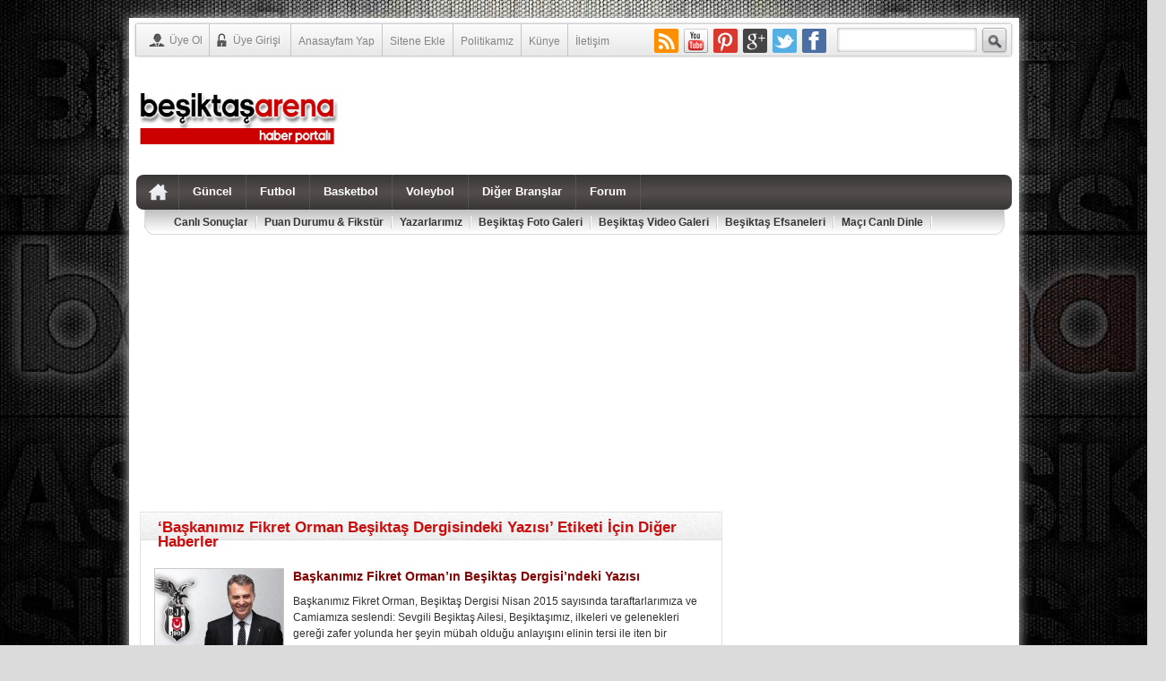

--- FILE ---
content_type: text/html; charset=UTF-8
request_url: https://haber.besiktasarena.com/tag/baskanimiz-fikret-orman-besiktas-dergisindeki-yazisi
body_size: 18102
content:
<!DOCTYPE html PUBLIC "-//W3C//DTD XHTML 1.0 Transitional//EN" "http://www.w3.org/TR/xhtml1/DTD/xhtml1-transitional.dtd">
<html xmlns="http://www.w3.org/1999/xhtml" dir="ltr" lang="tr-TR">
<!--[if lte IE 6]>
<script type="text/javascript">window.location = "https://haber.besiktasarena.com/ie6.html"</script>
<![endif]-->
<!--[if lt IE 7 ]> <html class="ie6"> <![endif]-->
<!--[if IE 7 ]>    <html class="ie7"> <![endif]-->
<!--[if IE 8 ]>    <html class="ie8"> <![endif]-->
<!--[if IE 9 ]>    <html class="ie9"> <![endif]-->
<!--[if (gt IE 9)|!(IE)]><!--> <html class=""> <!--<![endif]-->
<!--[if IE 7 ]><html lang="en" class="no-js ie7"> <![endif]-->
<!--[if IE 8 ]><html lang="en" class="no-js ie8"> <![endif]-->
<!--[if IE 9 ]><html lang="en" class="no-js ie9"> <![endif]-->
<!--[if (gt IE 9)|!(IE)]><!--><html lang="tr-TR" class="no-js"> <!--<![endif]-->
<!--[if IE]>
  <script src="http://html5shiv.googlecode.com/svn/trunk/html5.js"></script>
<![endif]-->
<head>
<title>Başkanımız Fikret Orman Beşiktaş Dergisindeki Yazısı | Beşiktaş Haber Sitesi</title>
<meta http-equiv="X-UA-Compatible" content="IE=edge,chrome=1">
<meta http-equiv="Content-Type" content="text/html; charset=UTF-8" />
<meta name="okunet" content=""/>
<!-- Facebook Open Graph Tags -->
<meta property="fb:app_id" content="Facebook AppID Giriniz"/>
<!-- End Facebook Open Graph Tags -->
<meta http-equiv="refresh" content="60" />
<link rel="profile" href="http://gmpg.org/xfn/11" />
<link rel="alternate" type="application/rss+xml" title="Beşiktaş Haber Sitesi RSS Feed" href="https://haber.besiktasarena.com/feed" />
<link rel="pingback" href="https://haber.besiktasarena.com/xmlrpc.php" />
<link rel="shortcut icon" href="http://besiktasarena.com/favicon.ico" type="image/x-icon" />
<link href="https://haber.besiktasarena.com/wp-content/themes/haber/css/style.css" rel="stylesheet" type="text/css" />
<script type="text/javascript" src="https://haber.besiktasarena.com/wp-content/themes/haber/js/css_browser_selector.js"></script>
<script type="text/javascript" src="https://haber.besiktasarena.com/wp-content/themes/haber/js/jquery-1.4.4.js"></script>
<script type="text/javascript" src="https://haber.besiktasarena.com/wp-content/themes/haber/script.js"></script> 
<script type="text/javascript" src="https://haber.besiktasarena.com/wp-content/themes/haber/js/custom.js"></script>

<!-- All in One SEO Pack 2.2.7.2 by Michael Torbert of Semper Fi Web Design[988,1049] -->
<meta name="keywords" itemprop="keywords" content="başkan fikret orman,beşiktaş dergisi,başkanımız fikret orman beşiktaş dergisindeki yazısı,beşiktaş haber,genel,güncel" />

<link rel="canonical" href="https://haber.besiktasarena.com/tag/baskanimiz-fikret-orman-besiktas-dergisindeki-yazisi" />
		<script type="text/javascript">
		  var _gaq = _gaq || [];
		  _gaq.push(['_setAccount', 'UA-25919667-3']);
		  _gaq.push(['_trackPageview']);
		  (function() {
		    var ga = document.createElement('script'); ga.type = 'text/javascript'; ga.async = true;
			ga.src = ('https:' == document.location.protocol ? 'https://ssl' : 'http://www') + '.google-analytics.com/ga.js';
		    var s = document.getElementsByTagName('script')[0]; s.parentNode.insertBefore(ga, s);
		  })();
		</script>
<!-- /all in one seo pack -->
<link rel="alternate" type="application/rss+xml" title="Beşiktaş Haber Sitesi &raquo; Başkanımız Fikret Orman Beşiktaş Dergisindeki Yazısı Etiket Beslemesi" href="https://haber.besiktasarena.com/tag/baskanimiz-fikret-orman-besiktas-dergisindeki-yazisi/feed" />
    <script src="https://cdn.onesignal.com/sdks/OneSignalSDK.js" async></script>    <script>

      window.OneSignal = window.OneSignal || [];

      OneSignal.push( function() {
        OneSignal.SERVICE_WORKER_UPDATER_PATH = "OneSignalSDKUpdaterWorker.js.php";
        OneSignal.SERVICE_WORKER_PATH = "OneSignalSDKWorker.js.php";
        OneSignal.SERVICE_WORKER_PARAM = { scope: '/' };

        OneSignal.setDefaultNotificationUrl("https://haber.besiktasarena.com");
        var oneSignal_options = {};
        window._oneSignalInitOptions = oneSignal_options;

        oneSignal_options['wordpress'] = true;
oneSignal_options['appId'] = '31fa4192-9c7e-4c43-acb2-0c7a71e46f4e';
oneSignal_options['autoRegister'] = false;
oneSignal_options['welcomeNotification'] = { };
oneSignal_options['welcomeNotification']['title'] = "";
oneSignal_options['welcomeNotification']['message'] = "Bizi takip ettiğiniz için teşekkür ederiz.";
oneSignal_options['subdomainName'] = "besiktasarena.onesignal.com";
oneSignal_options['promptOptions'] = { };
oneSignal_options['promptOptions']['actionMessage'] = 'Haberleri anlık bildirim olarak göndermek istiyor.';
oneSignal_options['promptOptions']['exampleNotificationTitleDesktop'] = 'Beşiktaş Son Dakika Haberleri';
oneSignal_options['promptOptions']['exampleNotificationMessageDesktop'] = 'Güncel Beşiktaş Haberleri';
oneSignal_options['promptOptions']['exampleNotificationTitleMobile'] = 'Beşiktaş Son Dakika Haberleri';
oneSignal_options['promptOptions']['exampleNotificationMessageMobile'] = 'Güncel Beşiktaş Haberleri';
oneSignal_options['promptOptions']['exampleNotificationCaption'] = 'Dilediğiniz zaman üyelikten ayrılabilirsiniz.';
oneSignal_options['promptOptions']['acceptButtonText'] = 'Kabul Et';
oneSignal_options['promptOptions']['cancelButtonText'] = 'Hayır Teşekkürler';
oneSignal_options['notifyButton'] = { };
oneSignal_options['notifyButton']['enable'] = true;
oneSignal_options['notifyButton']['position'] = 'bottom-left';
oneSignal_options['notifyButton']['theme'] = 'default';
oneSignal_options['notifyButton']['size'] = 'medium';
oneSignal_options['notifyButton']['prenotify'] = true;
oneSignal_options['notifyButton']['showCredit'] = true;
oneSignal_options['notifyButton']['text'] = {};
oneSignal_options['notifyButton']['text']['tip.state.unsubscribed'] = 'Haber Bildirimi';
oneSignal_options['notifyButton']['text']['tip.state.subscribed'] = 'Daha önce abone oldunuz';
oneSignal_options['notifyButton']['text']['message.action.subscribed'] = 'Abone olduğunuz için teşekkür ederiz.';
oneSignal_options['notifyButton']['text']['message.action.resubscribed'] = 'Daha önce abone oldunuz';
oneSignal_options['notifyButton']['text']['message.action.unsubscribed'] = 'Tekrar bildirim almayacaksınız';
oneSignal_options['notifyButton']['text']['dialog.main.title'] = 'Beşiktaş Arena Haber Bildirimleri';
oneSignal_options['notifyButton']['text']['dialog.main.button.subscribe'] = 'Abone Ol';
oneSignal_options['notifyButton']['text']['dialog.main.button.unsubscribe'] = 'Abonelikten Ayrıl';
            OneSignal.init(window._oneSignalInitOptions);
                });

      function documentInitOneSignal() {
        var oneSignal_elements = document.getElementsByClassName("OneSignal-prompt");

        var oneSignalLinkClickHandler = function(event) { OneSignal.push(['registerForPushNotifications']); event.preventDefault(); };        for(var i = 0; i < oneSignal_elements.length; i++)
          oneSignal_elements[i].addEventListener('click', oneSignalLinkClickHandler, false);
      }

      if (document.readyState === 'complete') {
           documentInitOneSignal();
      }
      else {
           window.addEventListener("load", function(event){
               documentInitOneSignal();
          });
      }
    </script>

<link rel='stylesheet' id='nextgen_gallery_related_images-css'  href='https://haber.besiktasarena.com/wp-content/plugins/nextgen-gallery/products/photocrati_nextgen/modules/nextgen_gallery_display/static/nextgen_gallery_related_images.css' type='text/css' media='all' />
<link rel='stylesheet' id='sb_instagram_styles-css'  href='https://haber.besiktasarena.com/wp-content/plugins/instagram-feed/css/sb-instagram.css' type='text/css' media='all' />
<link rel='stylesheet' id='sb_instagram_icons-css'  href='//netdna.bootstrapcdn.com/font-awesome/4.2.0/css/font-awesome.min.css' type='text/css' media='all' />
<link rel='stylesheet' id='wp-polls-css'  href='https://haber.besiktasarena.com/wp-content/plugins/wp-polls/polls-css.css' type='text/css' media='all' />
<style id='wp-polls-inline-css' type='text/css'>
.wp-polls .pollbar {
	margin: 1px;
	font-size: 6px;
	line-height: 8px;
	height: 8px;
	background-image: url('https://haber.besiktasarena.com/wp-content/plugins/wp-polls/images/default/pollbg.gif');
	border: 1px solid #c8c8c8;
}

</style>
<script type='text/javascript'>
/* <![CDATA[ */
var photocrati_ajax = {"url":"https:\/\/haber.besiktasarena.com\/photocrati_ajax","wp_home_url":"https:\/\/haber.besiktasarena.com","wp_site_url":"https:\/\/haber.besiktasarena.com","wp_root_url":"https:\/\/haber.besiktasarena.com","wp_plugins_url":"https:\/\/haber.besiktasarena.com\/wp-content\/plugins","wp_content_url":"https:\/\/haber.besiktasarena.com\/wp-content","wp_includes_url":"https:\/\/haber.besiktasarena.com\/wp-includes\/"};
/* ]]> */
</script>
<script type='text/javascript' src='https://haber.besiktasarena.com/wp-content/plugins/nextgen-gallery/products/photocrati_nextgen/modules/ajax/static/ajax.js'></script>
<script type='text/javascript' src='https://haber.besiktasarena.com/wp-includes/js/jquery/jquery.js'></script>
<script type='text/javascript' src='https://haber.besiktasarena.com/wp-includes/js/jquery/jquery-migrate.min.js'></script>
<script type='text/javascript' src='https://haber.besiktasarena.com/wp-content/plugins/nextgen-gallery/products/photocrati_nextgen/modules/ajax/static/persist.js'></script>
<script type='text/javascript' src='https://haber.besiktasarena.com/wp-content/plugins/nextgen-gallery/products/photocrati_nextgen/modules/ajax/static/store.js'></script>
<script type='text/javascript' src='https://haber.besiktasarena.com/wp-content/plugins/nextgen-gallery/products/photocrati_nextgen/modules/ajax/static/ngg_store.js'></script>
<script type='text/javascript' src='https://haber.besiktasarena.com/wp-content/plugins/nextgen-gallery/products/photocrati_nextgen/modules/lightbox/static/lightbox_context.js'></script>
<link rel="EditURI" type="application/rsd+xml" title="RSD" href="https://haber.besiktasarena.com/xmlrpc.php?rsd" />
<link rel="wlwmanifest" type="application/wlwmanifest+xml" href="https://haber.besiktasarena.com/wp-includes/wlwmanifest.xml" /> 
<meta name="generator" content="WordPress 4.1.41" />
<!-- <meta name="NextGEN" version="2.0.66.37" /> -->
<meta data-pso-pv="1.2.1" data-pso-pt="archive" data-pso-th="7ea711c5166d3da6c894fe7abeacf653"><script async src="//pagead2.googlesyndication.com/pagead/js/adsbygoogle.js"></script><script pagespeed_no_defer="" data-pso-version="20170403_083938">window.dynamicgoogletags={config:[]};dynamicgoogletags.config=["ca-pub-3737191492902614",[[]],[[[[null,[[120,139]],null,19,1,1],[null,[[280,299]],null,30,1,1],[null,[[360,399],[460,519]],null,33,1,1]],[[["DIV",null,"basbolum",[]],["10px","10px",1],1,[4],null,0,null,null,3],[["DIV",null,"navigation",[]],["13px","4px",1],0,[2],null,0,null,null,5],[["DIV",null,"navigation",[]],["10px","10px",1],3,[2],null,0,null,null,5],[["DIV",null,"minik",[]],["15px","8px",1],3,[2],null,0,null,null,5],[["DIV",null,null,["sayfalama"]],["1px","15px",1],0,[3],null,0,null,null,6],[["DIV",null,"singlesayfa_kategori",[]],["10px","10px",1],3,[3],null,0,null,null,5],[["DIV",null,"footer",[]],["10px","10px",1],3,[5],null,0,null,null,5],[["DIV",0,null,["ortabolum"],0],["10px","10px",0],0,[0],null,0],[["DIV",0,null,["ortabolum"],1],["10px","10px",0],0,[0],null,0],[["DIV",0,null,["ortabolum"],2],["10px","10px",0],0,[0],null,0],[["DIV",0,null,["ortabolum"],-1],["10px","10px",0],3,[0],null,0],[["DIV",1,null,["ortabolum"],0],["10px","10px",0],0,[0],null,0],[["DIV",1,null,["ortabolum"],1],["10px","10px",0],0,[0],null,0],[["DIV",1,null,["ortabolum"],2],["10px","10px",0],0,[0],null,0],[["DIV",1,null,["ortabolum"],-1],["10px","10px",0],3,[0],null,0],[["DIV",2,null,["ortabolum"],0],["10px","10px",0],0,[0],null,0],[["DIV",2,null,["ortabolum"],1],["10px","10px",0],0,[0],null,0],[["DIV",2,null,["ortabolum"],2],["10px","10px",0],0,[0],null,0],[["DIV",2,null,["ortabolum"],-1],["10px","10px",0],3,[0],null,0]],["9495213368","1971946564","3448679768","4925412967","6402146160"],["DIV",null,null,["ortabolum"]],"20170214_040801",2]],"WordPressArchive","6907920965",null,0.01,null,[null,1494913034491],0.01,1,null,null,"http://haber.besiktasarena.com"];(function(){var h=this,aa=function(a){var b=typeof a;if("object"==b)if(a){if(a instanceof Array)return"array";if(a instanceof Object)return b;var c=Object.prototype.toString.call(a);if("[object Window]"==c)return"object";if("[object Array]"==c||"number"==typeof a.length&&"undefined"!=typeof a.splice&&"undefined"!=typeof a.propertyIsEnumerable&&!a.propertyIsEnumerable("splice"))return"array";if("[object Function]"==c||"undefined"!=typeof a.call&&"undefined"!=typeof a.propertyIsEnumerable&&!a.propertyIsEnumerable("call"))return"function"}else return"null";
else if("function"==b&&"undefined"==typeof a.call)return"object";return b},p=function(a){return"number"==typeof a},ba=function(a,b){var c=Array.prototype.slice.call(arguments,1);return function(){var b=c.slice();b.push.apply(b,arguments);return a.apply(this,b)}},r=function(a,b){function c(){}c.prototype=b.prototype;a.Ra=b.prototype;a.prototype=new c;a.prototype.constructor=a;a.Ta=function(a,c,f){for(var d=Array(arguments.length-2),e=2;e<arguments.length;e++)d[e-2]=arguments[e];return b.prototype[c].apply(a,
d)}};var ca=String.prototype.trim?function(a){return a.trim()}:function(a){return a.replace(/^[\s\xa0]+|[\s\xa0]+$/g,"")},da=function(a,b){return a<b?-1:a>b?1:0},ea=function(a){return String(a).replace(/\-([a-z])/g,function(a,c){return c.toUpperCase()})};var fa=Array.prototype.forEach?function(a,b,c){Array.prototype.forEach.call(a,b,c)}:function(a,b,c){for(var d=a.length,e="string"==typeof a?a.split(""):a,f=0;f<d;f++)f in e&&b.call(c,e[f],f,a)};var ga=function(a){ga[" "](a);return a};ga[" "]=function(){};var ia=function(a,b){var c=ha;Object.prototype.hasOwnProperty.call(c,a)||(c[a]=b(a))};var t;a:{var ja=h.navigator;if(ja){var ka=ja.userAgent;if(ka){t=ka;break a}}t=""}var v=function(a){return-1!=t.indexOf(a)};var la=v("Opera"),w=v("Trident")||v("MSIE"),ma=v("Edge"),na=v("Gecko")&&!(-1!=t.toLowerCase().indexOf("webkit")&&!v("Edge"))&&!(v("Trident")||v("MSIE"))&&!v("Edge"),oa=-1!=t.toLowerCase().indexOf("webkit")&&!v("Edge"),pa=function(){var a=h.document;return a?a.documentMode:void 0},qa;
a:{var ra="",sa=function(){var a=t;if(na)return/rv\:([^\);]+)(\)|;)/.exec(a);if(ma)return/Edge\/([\d\.]+)/.exec(a);if(w)return/\b(?:MSIE|rv)[: ]([^\);]+)(\)|;)/.exec(a);if(oa)return/WebKit\/(\S+)/.exec(a);if(la)return/(?:Version)[ \/]?(\S+)/.exec(a)}();sa&&(ra=sa?sa[1]:"");if(w){var ta=pa();if(null!=ta&&ta>parseFloat(ra)){qa=String(ta);break a}}qa=ra}
var ua=qa,ha={},va=function(a){ia(a,function(){for(var b=0,c=ca(String(ua)).split("."),d=ca(String(a)).split("."),e=Math.max(c.length,d.length),f=0;0==b&&f<e;f++){var g=c[f]||"",k=d[f]||"";do{g=/(\d*)(\D*)(.*)/.exec(g)||["","","",""];k=/(\d*)(\D*)(.*)/.exec(k)||["","","",""];if(0==g[0].length&&0==k[0].length)break;b=da(0==g[1].length?0:parseInt(g[1],10),0==k[1].length?0:parseInt(k[1],10))||da(0==g[2].length,0==k[2].length)||da(g[2],k[2]);g=g[3];k=k[3]}while(0==b)}return 0<=b})},wa;var xa=h.document;
wa=xa&&w?pa()||("CSS1Compat"==xa.compatMode?parseInt(ua,10):5):void 0;var x=function(){},ya="function"==typeof Uint8Array,z=function(a,b,c){a.a=null;b||(b=[]);a.Va=void 0;a.M=-1;a.l=b;a:{if(a.l.length){b=a.l.length-1;var d=a.l[b];if(d&&"object"==typeof d&&"array"!=aa(d)&&!(ya&&d instanceof Uint8Array)){a.R=b-a.M;a.G=d;break a}}a.R=Number.MAX_VALUE}a.Ua={};if(c)for(b=0;b<c.length;b++)d=c[b],d<a.R?(d+=a.M,a.l[d]=a.l[d]||y):a.G[d]=a.G[d]||y},y=[],A=function(a,b){if(b<a.R){b+=a.M;var c=a.l[b];return c===y?a.l[b]=[]:c}c=a.G[b];return c===y?a.G[b]=[]:c},Aa=function(a){a=
A(za,a);return null==a?a:+a},B=function(a,b,c){b<a.R?a.l[b+a.M]=c:a.G[b]=c},C=function(a,b,c){a.a||(a.a={});if(!a.a[c]){var d=A(a,c);d&&(a.a[c]=new b(d))}return a.a[c]},D=function(a,b,c){a.a||(a.a={});if(!a.a[c]){for(var d=A(a,c),e=[],f=0;f<d.length;f++)e[f]=new b(d[f]);a.a[c]=e}b=a.a[c];b==y&&(b=a.a[c]=[]);return b},Ba=function(a,b,c){a.a||(a.a={});c=c||[];for(var d=[],e=0;e<c.length;e++)d[e]=E(c[e]);a.a[b]=c;B(a,b,d)},Ca=function(a){if(a.a)for(var b in a.a){var c=a.a[b];if("array"==aa(c))for(var d=
0;d<c.length;d++)c[d]&&E(c[d]);else c&&E(c)}},E=function(a){Ca(a);return a.l};x.prototype.toString=function(){Ca(this);return this.l.toString()};var Da=function(a){var b;if("array"==aa(a)){for(var c=Array(a.length),d=0;d<a.length;d++)null!=(b=a[d])&&(c[d]="object"==typeof b?Da(b):b);return c}if(ya&&a instanceof Uint8Array)return new Uint8Array(a);c={};for(d in a)null!=(b=a[d])&&(c[d]="object"==typeof b?Da(b):b);return c};var Ea=function(a,b){this.events=[];this.Ga=b||h;var c=null;b&&(b.google_js_reporting_queue=b.google_js_reporting_queue||[],this.events=b.google_js_reporting_queue,c=b.google_measure_js_timing);this.ia=null!=c?c:Math.random()<a};Ea.prototype.disable=function(){fa(this.events,this.ya,this);this.events.length=0;this.ia=!1};Ea.prototype.ya=function(a){var b=this.Ga.performance;a&&b&&b.clearMarks&&(b.clearMarks("goog_"+a.uniqueId+"_start"),b.clearMarks("goog_"+a.uniqueId+"_end"))};var Fa=function(){var a=!1;try{var b=Object.defineProperty({},"passive",{get:function(){a=!0}});h.addEventListener("test",null,b)}catch(c){}return a}();var Ha=function(){var a=Ga;try{var b;if(b=!!a&&null!=a.location.href)a:{try{ga(a.foo);b=!0;break a}catch(c){}b=!1}return b}catch(c){return!1}},Ia=function(a,b){for(var c in a)Object.prototype.hasOwnProperty.call(a,c)&&b.call(void 0,a[c],c,a)};var Ja=function(a,b,c,d,e){this.la=c||4E3;this.H=a||"&";this.wa=b||",$";this.T=void 0!==d?d:"trn";this.Sa=e||null;this.va=!1;this.V={};this.Ja=0;this.L=[]},Ma=function(a,b,c,d){b=b+"//"+c+d;var e=Ka(a)-d.length-0;if(0>e)return"";a.L.sort(function(a,b){return a-b});d=null;c="";for(var f=0;f<a.L.length;f++)for(var g=a.L[f],k=a.V[g],m=0;m<k.length;m++){if(!e){d=null==d?g:d;break}var l=La(k[m],a.H,a.wa);if(l){l=c+l;if(e>=l.length){e-=l.length;b+=l;c=a.H;break}else a.va&&(c=e,l[c-1]==a.H&&--c,b+=l.substr(0,
c),c=a.H,e=0);d=null==d?g:d}}f="";a.T&&null!=d&&(f=c+a.T+"="+(a.Sa||d));return b+f+""},Ka=function(a){if(!a.T)return a.la;var b=1,c;for(c in a.V)b=c.length>b?c.length:b;return a.la-a.T.length-b-a.H.length-1},La=function(a,b,c,d,e){var f=[];Ia(a,function(a,k){(a=Na(a,b,c,d,e))&&f.push(k+"="+a)});return f.join(b)},Na=function(a,b,c,d,e){if(null==a)return"";b=b||"&";c=c||",$";"string"==typeof c&&(c=c.split(""));if(a instanceof Array){if(d=d||0,d<c.length){for(var f=[],g=0;g<a.length;g++)f.push(Na(a[g],
b,c,d+1,e));return f.join(c[d])}}else if("object"==typeof a)return e=e||0,2>e?encodeURIComponent(La(a,b,c,d,e+1)):"...";return encodeURIComponent(String(a))};var Ra=function(a,b,c,d){var e=Pa;if((c?e.Pa:Math.random())<(d||e.za))try{var f;b instanceof Ja?f=b:(f=new Ja,Ia(b,function(a,b){var c=f,d=c.Ja++,e={};e[b]=a;a=[e];c.L.push(d);c.V[d]=a}));var g=Ma(f,e.Ma,e.Ba,e.La+a+"&");g&&Qa(g)}catch(k){}},Qa=function(a){h.google_image_requests||(h.google_image_requests=[]);var b=h.document.createElement("img");b.src=a;h.google_image_requests.push(b)};var Sa;if(!(Sa=!na&&!w)){var Ta;if(Ta=w)Ta=9<=Number(wa);Sa=Ta}Sa||na&&va("1.9.1");w&&va("9");var F=function(a,b,c,d){this.top=a;this.right=b;this.bottom=c;this.left=d};F.prototype.floor=function(){this.top=Math.floor(this.top);this.right=Math.floor(this.right);this.bottom=Math.floor(this.bottom);this.left=Math.floor(this.left);return this};var Ua=document,Va=window;var Wa=!!window.google_async_iframe_id,Ga=Wa&&window.parent||window;var Pa,G;if(Wa&&!Ha()){var Xa="."+Ua.domain;try{for(;2<Xa.split(".").length&&!Ha();)Ua.domain=Xa=Xa.substr(Xa.indexOf(".")+1),Ga=window.parent}catch(a){}Ha()||(Ga=window)}G=Ga;var Ya=new Ea(1,G);Pa=new function(){this.Ma="http:"===Va.location.protocol?"http:":"https:";this.Ba="pagead2.googlesyndication.com";this.La="/pagead/gen_204?id=";this.za=.01;this.Pa=Math.random()};
if("complete"==G.document.readyState)G.google_measure_js_timing||Ya.disable();else if(Ya.ia){var Za=function(){G.google_measure_js_timing||Ya.disable()};G.addEventListener?G.addEventListener("load",Za,Fa?void 0:!1):G.attachEvent&&G.attachEvent("onload",Za)};var H=function(a){this.na={};this.na.c=a;this.o=[];this.u=null;this.v=[];this.ea=0};H.prototype.g=function(a){for(var b=0;b<this.o.length;b++)if(this.o[b]==a)return this;this.o.push(a);return this};var $a=function(a,b){a.u=a.u?a.u:b;return a};H.prototype.C=function(a){for(var b=0;b<this.v.length;b++)if(this.v[b]==a)return this;this.v.push(a);return this};
H.prototype.getData=function(a){var b=this.na,c={},d;for(d in b)c[d]=b[d];0<this.ea&&(c.t=this.ea);c.err=this.o.join();c.warn=this.v.join();if(this.u){c.excp_n=this.u.name;c.excp_m=this.u.message&&this.u.message.substring(0,512);if(b=this.u.stack){d=this.u.stack;try{-1==d.indexOf("")&&(d="\n"+d);for(var e;d!=e;)e=d,d=d.replace(/((https?:\/..*\/)[^\/:]*:\d+(?:.|\n)*)\2/,"$1");b=d.replace(/\n */g,"\n")}catch(f){b=""}}c.excp_s=b}c.w=0<a.innerWidth?a.innerWidth:null;c.h=0<a.innerHeight?a.innerHeight:
null;return c};var bb=function(a,b){ab(a,a.Ea,a.X,b)},ab=function(a,b,c,d){var e=d.u;d=d.getData(a.K);a.Ha?(d.type=b,a.K.console.log(d),e&&a.K.console.error(e)):0<c&&(d.r=c,Ra(b,d,"jserror"!=b,c))};var I=function(a){return a.dynamicgoogletags=a.dynamicgoogletags||{}};var J=function(a){z(this,a,cb)};r(J,x);var cb=[4];J.prototype.getId=function(){return A(this,3)};var K=function(a){z(this,a,null)};r(K,x);var db=function(a){z(this,a,null)};r(db,x);var L=function(a){return C(a,J,1)},fb=function(a){z(this,a,eb)};r(fb,x);var eb=[1];fb.prototype.i=function(){return D(this,db,1)};fb.prototype.pa=function(a){Ba(this,1,a)};var M=function(a){z(this,a,gb)};r(M,x);var gb=[2];M.prototype.ka=function(){return A(this,3)};M.prototype.qa=function(a){B(this,3,a)};var hb=function(a){z(this,a,null)};r(hb,x);var N=function(a){z(this,a,ib)};r(N,x);var ib=[1,2,3];N.prototype.i=function(){return D(this,db,2)};
N.prototype.pa=function(a){Ba(this,2,a)};var O=function(a){z(this,a,jb)};r(O,x);var jb=[3];O.prototype.A=function(){return A(this,1)};O.prototype.D=function(){return C(this,fb,2)};O.prototype.O=function(){return A(this,4)};O.prototype.ka=function(){return A(this,5)};O.prototype.qa=function(a){B(this,5,a)};O.prototype.N=function(){return C(this,kb,9)};var kb=function(a){z(this,a,null)};r(kb,x);var lb=function(a){this.m=a;this.sa=[]};lb.prototype.f=function(){return 0<D(this.m,N,3).length?D(this.m,N,3)[0]:null};var mb=function(a){var b=["adsbygoogle-placeholder"];a=a.className?a.className.split(/\s+/):[];for(var c={},d=0;d<a.length;++d)c[a[d]]=!0;for(d=0;d<b.length;++d)if(!c[b[d]])return!1;return!0};var nb=function(a,b){for(var c=0;c<b.length;c++){var d=b[c],e=ea(d.Wa);a[e]=d.value}},qb=function(a,b){var c=ob;b.setAttribute("data-adsbygoogle-status","reserved");b={element:b};(c=c&&c.Na)&&(b.params=c);pb(a).push(b)},pb=function(a){return a.adsbygoogle=a.adsbygoogle||[]};var rb=function(a,b){if(!a)return!1;a=b.getComputedStyle?b.getComputedStyle(a,null):a.currentStyle;if(!a)return!1;a=a.cssFloat||a.styleFloat;return"left"==a||"right"==a},sb=function(a){for(a=a.previousSibling;a&&1!=a.nodeType;)a=a.previousSibling;return a?a:null},tb=function(a){return!!a.nextSibling||!!a.parentNode&&tb(a.parentNode)};var ub=function(a,b){var c=a.length;if(null!=c)for(var d=0;d<c;d++)b.call(void 0,a[d],d)};var vb=function(a,b,c,d){this.ma=a;this.$=b;this.aa=c;this.P=d};vb.prototype.query=function(a){var b=[];try{b=a.querySelectorAll(this.ma)}catch(f){}if(!b.length)return[];a=b;b=a.length;if(0<b){for(var c=Array(b),d=0;d<b;d++)c[d]=a[d];a=c}else a=[];a=wb(this,a);p(this.$)&&(b=this.$,0>b&&(b+=a.length),a=0<=b&&b<a.length?[a[b]]:[]);if(p(this.aa)){b=[];for(c=0;c<a.length;c++){var d=xb(a[c]),e=this.aa;0>e&&(e+=d.length);0<=e&&e<d.length&&b.push(d[e])}a=b}return a};
vb.prototype.toString=function(){return JSON.stringify({nativeQuery:this.ma,occurrenceIndex:this.$,paragraphIndex:this.aa,ignoreMode:this.P})};
var wb=function(a,b){if(null==a.P)return b;switch(a.P){case 1:return b.slice(1);case 2:return b.slice(0,b.length-1);case 3:return b.slice(1,b.length-1);case 0:return b;default:throw Error("Unknown ignore mode: "+a.P);}},xb=function(a){var b=[];ub(a.getElementsByTagName("p"),function(a){100<=yb(a)&&b.push(a)});return b},yb=function(a){if(3==a.nodeType)return a.length;if(1!=a.nodeType||"SCRIPT"==a.tagName)return 0;var b=0;ub(a.childNodes,function(a){b+=yb(a)});return b},zb=function(a){return 0==a.length||
isNaN(a[0])?a:"\\"+(30+parseInt(a[0],10))+" "+a.substring(1)};var Ab=function(a,b){var c=0,d=A(a,6);if(void 0!==d)switch(d){case 0:c=1;break;case 1:c=2;break;case 2:c=3}var d=null,e=A(a,7);if(A(a,1)||a.getId()||0<A(a,4).length){var f=a.getId(),g=A(a,1),e=A(a,4),d=A(a,2);a=A(a,5);var k="";g&&(k+=g);f&&(k+="#"+zb(f));if(e)for(f=0;f<e.length;f++)k+="."+zb(e[f]);d=(e=k)?new vb(e,d,a,c):null}else e&&(d=new vb(e,A(a,2),A(a,5),c));return d?d.query(b):[]},Bb=function(a,b){if(a==b)return!0;if(!a||!b||A(a,1)!=A(b,1)||A(a,2)!=A(b,2)||a.getId()!=b.getId()||A(a,7)!=A(b,
7)||A(a,5)!=A(b,5)||A(a,6)!=A(b,6))return!1;a=A(a,4);b=A(b,4);if(a||b)if(a&&b&&a.length==b.length)for(var c=0;c<a.length;c++){if(a[c]!=b[c])return!1}else return!1;return!0};var Cb=function(a){a=a.document;return("CSS1Compat"==a.compatMode?a.documentElement:a.body)||{}},Db=function(a){return void 0===a.pageYOffset?(a.document.documentElement||a.document.body.parentNode||a.document.body).scrollTop:a.pageYOffset};var Eb=function(a,b){b=L(b);if(!b)return null;a=Ab(b,a);return 0<a.length?a[0]:null},Gb=function(a,b){b=Fb(a,b,!0);return p(b)&&!(b<=Cb(a).clientHeight)},Hb=function(a,b){return a.body?b-a.body.getBoundingClientRect().top:b},Fb=function(a,b,c){if(!c||!p(A(b,8))){var d=Eb(a.document,b);if(d){var e=null!=C(b,K,2)?A(C(b,K,2),3):void 0;c=a.document.createElement("div");c.className="googlepublisherpluginad";var f=c.style;f.textAlign="center";f.width="100%";f.height="0px";f.clear=e?"both":"none";Ib(c,d,
A(b,3));d=c.getBoundingClientRect().top+Db(a);c.parentNode.removeChild(c);B(b,8,d)}}b=A(b,8);return p(b)?b-Db(a):null},Jb={0:0,1:1,2:2,3:3},Kb={0:"auto",1:"horizontal",2:"vertical",3:"rectangle"},Lb=function(a,b){a.sort(function(a,d){a=Fb(b,a,!0);a=p(a)?a:Number.POSITIVE_INFINITY;d=Fb(b,d,!0);d=p(d)?d:Number.POSITIVE_INFINITY;return a-d})},Ib=function(a,b,c){switch(Jb[c]){case 0:b.parentNode&&b.parentNode.insertBefore(a,b);break;case 3:if(c=b.parentNode){var d=b.nextSibling;if(d&&d.parentNode!=c)for(;d&&
8==d.nodeType;)d=d.nextSibling;c.insertBefore(a,d)}break;case 1:b.insertBefore(a,b.firstChild);break;case 2:b.appendChild(a)}if(1!=b.nodeType?0:"INS"==b.tagName&&mb(b))b.style.display="block"};var ob=new function(){this.ha="googlepublisherpluginad";this.Na={google_tag_origin:"pso"}},P=function(a){this.b=a;this.j=[];this.da=0;this.o=[];this.v=[];this.Y=null;this.oa=!1},Mb=function(a,b){a=C(a.f(),J,4);if(!(a&&b&&A(b,1)==A(a,1)&&b.getId()==a.getId()&&p(A(b,2))&&p(A(b,5))))return!1;a=A(a,4);b=A(b,4);if(a.length!=b.length)return!1;for(var c=0;c<a.length;++c)if(b[c]!=a[c])return!1;return!0},Nb=function(a){var b=p(void 0)?void 0:20,c=a.f(),d=c.i(),e=C(c,J,4);if(!(a.oa||0>=b)&&e&&0!=Ab(e,a.b.document).length){a.oa=
!0;for(var c=[],f=0;f<d.length;++f){var g=d[f],k=L(g);if(Mb(a,k)){var m=A(k,2),k=A(k,5);null!=m&&null!=k&&0<=m&&0<=k&&(!c[m]||A(L(c[m]),5)<k)&&(c[m]=g)}}k=0;d=Ab(e,a.b.document);for(m=0;m<c.length&&k<b;++m){var e=k,f=a,l=d[m],g=c[m],k=b-k,u=f.f().i(),q=0;if(l&&g){l=xb(l).length;switch(A(L(g),6)){case 0:case 1:--l;break;case 2:l-=2}for(var n=A(L(g),5)+1;n<l&&q<k;++n){var Oa=new g.constructor(Da(E(g))),Hc=L(Oa);B(Hc,5,n);u.push(Oa);q++}}q&&f.f().pa(u);k=e+q}}};
P.prototype.g=function(a){for(var b=0;b<this.o.length;++b)if(this.o[b]==a)return;this.o.push(a)};P.prototype.C=function(a){for(var b=0;b<this.v.length;++b)if(this.v[b]==a)return;this.v.push(a)};
var Ob=function(a,b,c){var d=Jb[A(b,3)],e=Eb(a.b.document,b);if(e){var f=L(b)?A(L(b),2):void 0,g;a:{g=a.b;if(null!=f)switch(d){case 0:g=rb(sb(e),g);break a;case 3:g=rb(e,g);break a;case 2:f=e.lastChild;g=rb(f?1==f.nodeType?f:sb(f):null,g);break a}g=!1}if(!g&&(c||2!=d||tb(e))&&(c=1==d||2==d?e:e.parentNode,!c||(1!=c.nodeType?0:"INS"==c.tagName&&mb(c))||!(0>=c.offsetWidth)))a:if(A(b,7))a.C(8);else{b:if(A(b,5))c=A(b,5);else{if(c=Q(a).f())if(c=A(c,3),a.da<c.length){c=c[a.da++];break b}a.g(4);c=null}if(null!=
c){B(b,7,!0);d=[];(g=a.O())&&d.push(g);g=Q(a).sa;for(f=0;f<g.length;++f)d.push(g[f]);p(A(b,9))&&d.push("pso-lv-"+A(b,9));var k=a.b.document;g=a.A();var f=A(b,6),f=null!=f?Kb[f]:f,m=C(b,K,2),l={};m&&(l.ra=A(m,1),l.ga=A(m,2),l.xa=!!A(m,3));var m=c,u=ob,q=k.createElement("div"),n=q.style;n.textAlign="center";n.width="100%";n.height="auto";n.clear=l.xa?"both":"none";l.Ka&&nb(n,l.Ka);k=k.createElement("ins");n=k.style;n.display="block";n.margin="auto";n.backgroundColor="transparent";l.ra&&(n.marginTop=
l.ra);l.ga&&(n.marginBottom=l.ga);l.ta&&nb(n,l.ta);q.appendChild(k);k.setAttribute("data-ad-format",f?f:"auto");if(f=u&&u.ha)q.className=f;k.className="adsbygoogle";k.setAttribute("data-ad-client",g);m&&k.setAttribute("data-ad-slot",m);d.length&&k.setAttribute("data-ad-channel",d.join("+"));Ib(q,e,A(b,3));try{qb(a.b,k)}catch(Oa){A(b,5)!=c&&a.da--;B(b,7,!1);a.C(6);q&&q.parentNode&&q.parentNode.removeChild(q);break a}a.j.push(q)}}}},Pb=function(a,b){for(var c=Number.POSITIVE_INFINITY,d=0;d<a.j.length;++d)var e=
a.j[d].getBoundingClientRect().top,f=a.j[d].getBoundingClientRect().bottom,c=Math.min(c,b<e?e-b:f<b?b-f:0);return c},Q=function(a){a=I(a.b).ps||null;if(!a)throw Error("No placementState");return a},Qb=function(a,b){var c=Q(a).m;if(!c||!c.A())return a.g(5),!1;c=D(c,N,3)[0];return c?A(c,3).length<b?(a.g(4),a.g(5),!1):!0:(a.g(5),!1)};P.prototype.A=function(){return Q(this).m.A()||""};P.prototype.O=function(){return Q(this).m.O()||void 0};P.prototype.D=function(){return Q(this).m.D()||new fb};
P.prototype.f=function(){var a=Q(this).f();if(!a)throw Error("No mConfig");return a};var Rb=function(a){a=A(a.f(),6);return null!=a&&0<a};var Sb=function(){this.I=this.J=this.ba=null};var R=function(a){P.call(this,a)};r(R,P);R.prototype.apply=function(a){var b;(b=Q(this).m)&&b.A()&&b.D()?b=!0:(this.g(5),b=!1);if(b){b=this.D().i();for(var c=0;c<b.length;c++){var d=b[c];A(d,7)||Ob(this,d,a)}}};R.prototype.B=function(){return(0==this.D().i().length||0<this.j.length)&&0==this.o.length};var Tb=function(a){P.call(this,a);if(Qb(this,0)){a=this.D().i();for(var b=this.f().i(),c=0;c<a.length;c++){var d=a[c],e;a:{e=d;var f=b;if(e&&L(e))for(var g=0;g<f.length;g++){var k=f[g];if(A(e,3)==A(k,3)&&Bb(L(e),L(k))){e=k;break a}}e=null}e&&C(e,K,2)&&(e=C(e,K,2),d.a||(d.a={}),f=e?E(e):e,d.a[2]=e,B(d,2,f))}}};r(Tb,R);var Vb=function(a,b){var c=void 0===b.pageXOffset?(b.document.documentElement||b.document.body.parentNode||b.document.body).scrollLeft:b.pageXOffset,d=Db(b);if(a.getBoundingClientRect)return a=a.getBoundingClientRect(),Ub(a)?new F(a.top+d,a.right+c,a.bottom+d,a.left+c):new F(0,0,0,0);b=b.document.createRange();b.selectNodeContents(a);return b.collapsed?new F(0,0,0,0):b.getBoundingClientRect?(a=b.getBoundingClientRect(),Ub(a)?new F(a.top+d,a.right+c,a.bottom+d,a.left+c):new F(0,0,0,0)):new F(0,0,0,
0)},Ub=function(a){return!!a&&p(a.top)&&!isNaN(a.top)&&p(a.right)&&!isNaN(a.right)&&p(a.bottom)&&!isNaN(a.bottom)&&p(a.left)&&!isNaN(a.left)};var $b=function(a){this.K=a;this.Fa=Wb(a);this.ua=S("ins.adsbygoogle",a);this.fa=Xb(a);this.Oa=S("[__lsu_res=reserved]",a);this.U=[];a=Yb(this);for(var b=0;b<a.length;b++)this.U.push(new Zb(a[b]))},Wb=function(a){var b=a.googletag;if(!b||"function"!=typeof b.pubads)return S("div[id^=div-gpt-ad]",a);var c=[];try{for(var d=b.pubads().getSlots(),b=0;b<d.length;b++){var e=d[b].getSlotElementId(),f=a.document.getElementById(e);null!=f&&c.push(f)}}catch(g){Ra("ladd_evt",{ok:0,err:g.toString()},!0,.1)}return c},
Xb=function(a){return S("iframe[id^=aswift_],iframe[id^=google_ads_frame]",a)},S=function(a,b){return Array.prototype.slice.call(b.document.querySelectorAll(a))},Yb=function(a){return[].concat(a.Fa,a.ua,a.fa,a.Oa)},Zb=function(a){this.Ca=a;this.W=null};var T=function(a){P.call(this,a)};r(T,P);T.prototype.apply=function(){};T.prototype.B=function(){var a;if(Rb(this)){a=this.b;var b=Wb(a);a=0<[].concat(b,S("ins.adsbygoogle",a),Xb(a),S("[__lsu_res=reserved]",a)).length}else a=!0;return a};var ac=function(a){P.call(this,a);this.F=null};r(ac,P);
ac.prototype.apply=function(a){if(a&&Qb(this,2)){Nb(this);a=Cb(this.b).clientHeight||640;null==this.F&&(this.F=new $b(this.b));var b=this.F.fa.length;if(!(5<=b)){var b=Math.min(2,5-b),c=this.f().i();Lb(c,this.b);for(var d=0;d<c.length&&this.j.length<b;++d){var e=c[d];if(Gb(this.b,e)){var f=Fb(this.b,e,!0);if(void 0!==f){var g;a:{g=this.F;for(var k=a,m=f,l=0;l<g.U.length;l++){var u=m,q=k,n;n=g.U[l];n.W||(n.W=Vb(n.Ca,g.K));n=n.W;if(n.top-q<u&&u<n.bottom+q){g=!0;break a}}g=!1}g||Pb(this,f)<a||Ob(this,
e,!0)}}}0==this.j.length&&this.C(1)}}};ac.prototype.B=function(){return Rb(this)?0<Yb(this.F).length:!0};var bc=function(a){P.call(this,a);this.Z=!1};r(bc,T);
bc.prototype.apply=function(a){if(a&&!this.Z){var b;a:{var c=this.b.document;b=c.body;if(a&&b){a=this.A();var d=ob,e=c.createElement("div");e.style.display="block";if(d=d&&d.ha)e.className=d;c=c.createElement("ins");c.className="adsbygoogle";c.setAttribute("data-ad-client",a);c.setAttribute("data-reactive-ad-format","1");c.style.display="none";e.appendChild(c);Ib(e,b,2);try{qb(this.b,c)}catch(f){this.C(6);e&&e.parentNode&&e.parentNode.removeChild(e);b=5;break a}this.j.push(e);b=0}else b=4}this.Z=
0==b}};bc.prototype.B=function(){return this.Z&&T.prototype.B.call(this)};var cc=function(a){P.call(this,a);a=Cb(a).clientHeight;this.Aa=.1*a;this.Ia=.75*a};r(cc,P);
cc.prototype.apply=function(a){if(Qb(this,3)&&!this.B()){Nb(this);var b=this.f().i();Lb(b,this.b);var c;c=this.Aa;var d;d=document;d=d.querySelectorAll?d.querySelectorAll("header,#header,#masthead,.header,.site-header"):[];for(var e=d.length,f=0<e?d[0]:null,g=1;g<e;g++)d[g].getBoundingClientRect().top<f.getBoundingClientRect().top&&(f=d[g]);(d=f)&&(d=d.getBoundingClientRect())&&d.top!=d.bottom&&d.left!=d.right&&(c=Math.min(c,Hb(document,d.bottom)));for(d=0;d<b.length&&3>this.j.length;d++){e=b[d];
var f=c,g=this.b.document,k=Fb(this.b,e,!1);!p(k)||Hb(g,k)<f?f=!1:(f=Pb(this,k),f=this.Ia<f);f&&(f=Gb(this.b,e),g=A(e,6)||0,f&&0==g&&B(e,6,3),!f&&a||Ob(this,e,a))}}};cc.prototype.B=function(){return 3==this.j.length};var U={};U[16]=R;U[17]=R;U[19]=T;U[29]=ac;U[33]=T;U[30]=bc;U[28]=cc;U[34]=cc;U[32]=Tb;U[1]=R;U[8]=T;U[11]=R;var dc=[19,29,33,30,16,32,17,34],ec=[16,19,33,30,17,1,6,8,11];var fc=function(a,b){a=a.google_ad_modifications=a.google_ad_modifications||{};(a.ad_channels=a.ad_channels||[]).push(b)};var gc=function(a){return 0>a||99<a?null:10>a?"0"+a:""+a};var hc=function(a,b){a=a.google_ad_modifications=a.google_ad_modifications||{};a=a.loeids=a.loeids||[];for(var c=0;c<b.length;c++)a.push(b[c])};var ic=function(a,b,c){this.ja=a;this.Da=c?c:new kb};ic.prototype.N=function(){return this.Da||new kb};var jc=function(a){if(!p(a))return!1;for(var b=0;b<dc.length;++b)if(a==dc[b])return!1;return!0},oc=function(){var a=V,b=kc,c=lc,d=b.f();if(!d)return mc(16);var e=null,f;a:{var g=D(d,M,1);for(f=0;f<g.length;++f){for(var k=!0,m=0;m<ec.length;++m)A(g[f],4)==ec[m]&&(k=!1);if(k){g=[];0==d.i().length&&g.push("PsoInvalidVariant");0==A(d,3).length&&g.push("PsoNoAdSlotCodes");f=g;break a}}f=[]}g=c.ja;if(0==f.length)a:{e=D(d,M,1);if(p(g))for(f=0;f<e.length;f++)if(k=e[f],U[A(k,4)])for(var m=D(k,hb,2),l=0;l<
m.length;l++){var u=m[l],q=A(u,1),u=A(u,2);if(p(q)&&p(u)&&g>=q&&g<=u){e=k;break a}}e=null}else for(k=0;k<f.length;++k)b.sa.push(f[k]);if(!e){f=D(d,M,1);e={};for(k=0;k<f.length;k++)e[A(f[k],4)]=!0;f=null;e[19]||e[8]?f=19:e[16]||e[1]?f=16:0<d.i().length&&0<A(d,3).length&&e[34]&&(f=34);null!=f?(e=new M,B(e,6,3),B(e,4,f),16!=f&&19!=f&&e.qa("pso-ama-fallback")):e=null}(f=!e)||(!p(g)||800>g?f=!1:820>g?(hc(a,["26835111"]),f=!0):(840>g&&hc(a,["26835112"]),f=!1));if(f)return mc(16);(g=e.ka())&&fc(a,g);g=!0;
A(c.N(),2)&&(Date.now?Date.now():+new Date)<A(c.N(),2)||(fc(a,"pso-ama-exd"),g=!1);A(b.m,11)&&(fc(a,"pso-ama-stl-tmp"),g=!1);g&&fc(a,"pso-ama-elig");2==A(e,6)&&(b=A(e,1),null!=b&&hc(a,[""+b]));if(g&&(2==A(e,6)||1==A(e,6))){d=D(d,M,1);if(null===c.ja)c=[];else{b={};c=[];for(g=0;g<d.length;g++)f=nc(d[g]),null==f||b[f]||(b[f]=!0,c.push(f));b=nc(e);if(null!=b){d=[];b=gc(b);g=!1;if(b)for(f=0;f<c.length;f++)k=gc(c[f]),b==k&&(g=!0),k&&d.push("950"+b+k);g||(d=[]);c=d}else c=[]}hc(a,c)}a=new Sb;a.ba=A(e,5);
a.J=A(e,4);return a},mc=function(a){var b=new Sb;b.J=a;return b},pc=function(a){a=a.google_ad_modifications=a.google_ad_modifications||{};a.remove_ads_by_default=!0;a.ad_whitelist=[{ad_tag_origin:"pso"}];a.ad_blacklist=[];a.space_collapsing="slot"},nc=function(a){var b;switch(A(a,6)){case 1:b=A(a,4);break;case 2:b=A(a,7)}return null!=b?b:null};var qc=function(a){this.document=a};var W=function(a){H.call(this,a)};r(W,H);W.prototype.getData=function(a){var b=W.Ra.getData.call(this,a),c;a:{c=(new qc(a.document)).document.getElementsByTagName("script");for(var d=0;d<c.length;++d)if(c[d].hasAttribute("data-pso-version")){c=c[d].getAttribute("data-pso-version");break a}c=null}b.sv=c;if(d=I(a).ps||null){c=d.m;var d=d.f(),e=b.wpc;b.wpc=null!=e?e:c.A();b.su=A(c,14);b.tn=c.O();b.ev=d&&A(d,5)}if(a=I(a).ss||null)b.s=a.J,b.st=a.ba;return b};var rc=null,sc=!1,vc=function(a){var b=tc,c=uc;b.addEventListener?(a&&b.addEventListener("DOMContentLoaded",a,!1),c&&b.addEventListener("load",c,!1)):b.attachEvent&&c&&b.attachEvent("onload",c)},xc=function(a){p(rc)&&a.clearInterval&&(a.clearInterval(rc),rc=null);sc||wc(a,!1);wc(a,!0)},yc=function(a,b){try{xc(b);var c=I(b).ss||null;if(c&&c.I){var d=c.I,e=d.B(),f=d.o,g=d.v,k=d.Y,m=d.j.length;e||0!=m||f.push(6);for(var l=new W(m),c=0;c<g.length;c++)l.C(g[c]);if(e&&0==f.length&&null===k)ab(a,a.Qa,a.ca,
l);else{for(e=0;e<f.length;e++)l.g(f[e]);bb(a,$a(l,k))}}else bb(a,(new W(0)).g(2))}catch(u){bb(a,$a((new W(0)).g(1),u))}I(b).loaded=!0},wc=function(a,b){b||(sc=!0);if((a=I(a).ss||null)&&a.I){a=a.I;try{a.apply(b)}catch(c){a.g(1),null===a.Y&&(a.Y=c)}}},zc=function(){wc(window,!1)};var X=new function(a){this.Qa="pso_success";this.Ea="pso_failure";this.X=this.ca=.01;this.Ha=!1;this.K=a}(window);
try{var V=window,za,Ac=I(V).config;za=Ac?new O(Ac):null;if(!za)throw Error("No config");var Bc=Aa(10),Cc=Aa(7);X.ca=null!=Bc?Bc:X.ca;X.X=null!=Cc?Cc:X.X;var kc=new lb(za),Dc=kc;I(V).ps=Dc;var Y,lc;if(v("iPad")||v("Android")&&!v("Mobile")||v("Silk")||!(v("iPod")||v("iPhone")||v("Android")||v("IEMobile")))Y=mc(16);else{var Ec,Fc=/^#([^=]*)=(\d+)$/.exec(V.location.hash);if((Ec=Fc&&3==Fc.length&&"pso_strategy"==Fc[1]?+Fc[2]:null)&&U[Ec]){Y=mc(Ec);var Gc=V;jc(Ec)&&pc(Gc)}else{var Ic=V,Jc=kc.m.N(),Z;try{var Kc=
parseInt(Ic.localStorage.getItem("PSO_EXP0"),10);Z=isNaN(Kc)?null:Kc}catch(a){Z=null}if(null==Z){Z=Math.floor(1024*Math.random());var Lc=Z;try{Ic.localStorage.setItem("PSO_EXP0",Lc.toString())}catch(a){}}lc=new ic(Z,0,Jc);Y=oc()}if(1==Y.ba){var Mc=V;jc(Y.J)&&pc(Mc)}}if(!Y)throw Error("No strategyState created!");var Nc=Y;I(V).ss=Nc;var Oc=V,Pc=Y,Qc=Pc.J;if(p(Qc)){var Rc=U[Qc];Qc&&Rc&&(Pc.I=new Rc(Oc))}var tc=V,uc=ba(yc,X,tc),Sc=ba(xc,tc);switch(tc.document.readyState){case "complete":uc();break;case "interactive":Sc();
vc();break;default:var Tc=tc,Uc=pb(Tc);Uc.loaded||(Uc.onload=zc);rc=Tc.setInterval(zc,10);vc(Sc)}}catch(a){bb(X,$a(new W(0),a))};})();
</script>

<div class="arkaplanreklam">
</div>

<style type="text/css" media="all">
body {
			background-image:url(http://haber.besiktasarena.com/wp-content/uploads/besiktas_arena.jpg);
		background-attachment: fixed; 
	background-position: center top;
	background-repeat: repeat-x repeat-y;
	font-family:Thoma,Arial,"Helvetica Neue",Helvetica,sans-serif;
	color: #363636;
	text-decoration:none;
	font-size:12px;
	margin: 0px;
	margin-top: 20px;
	background-color:#dbdbdb}
h1, h2, h3, h4, h5, h6, h1 a, h2 a, h3 a, h4 a, h5 a, h6 a, #yazibasligi a, #yazibasligi a:visited, #side .widget-title{text-decoration:none;color:#830202}
#yazibasligi a:hover{color:#ff000d; cursor:pointer; }
#navigation {background-color: #524c4c; }
#sagbolum {width:320px; margin:0 6px 0 0; float:right;}
#ortasolbolum {width:655px; margin: 0 0 0 0; float:right;}
#basbolum {width: 993px; background-color:#ffffff; margin: 0 auto; z-index: 9400; position: relative;
box-shadow: 0 3px 3px 8px 2px #c7c7c7; 
-moz-box-shadow:0 3px 8px 2px #c7c7c7;
-webkit-box-shadow:0 3px 8px 2px #c7c7c7;
box-shadow: #c7c7c7 0px 1px 12px;
behavior: url(https://haber.besiktasarena.com/wp-content/themes/haber/pie/PIE.htc);
 }
.renklihaberler ul li.katrenkler a.linkrenk:hover {background: #0988e3 }
.renklihaberler ul li.katrenkler a.linkrenk1:hover {background: #ff4d00 }
.renklihaberler ul li.katrenkler a.bas1 {background: #ff4d00}
.renklihaberler ul li.katrenkler a.bas {background: #0988e3}
.renklihaberler .renkoncesi.katrenkler .listst li.renkscala a {background: #bcbbbb}
#mainBar span a { color: #000000;}
.katt1{background: #4f4f4f; border-bottom: solid 3px #ff000d;}
.sol_sidebar h2{background: #4f4f4f; border-bottom: solid 3px #ff000d;}
.manset_sidebar h2{background: #4f4f4f; border-bottom: solid 3px #ff000d;}
.yazarlar_sidebar h2{background: #4f4f4f; border-bottom: solid 3px #ff000d;}
#sol_sidebar h2{background: #4f4f4f; border-bottom: solid 3px #ff000d;}
.flashNewsHolder .flashNews .newsSection{background-color:#f5f5f5;}
.flashNewsHolder .flashNews .newsSection a:hover{background-color:#d1d1d1;}
.flashNewsHolder .flashNews .newsSection span.newsTitle{color:#464d51;}
.flashNewsHolder .flashNews .anakayan{background-color:#f5f5f5;}
.flashNewsHolder .flashNews .anakayan a:hover{background-color:#dedede;}
.flashNewsHolder .flashNews .anakayan span.newsTitle{color:#464d51;}
</style>
</head>
<body>



<div id="basbolum">
<div class="ustbosluk">
</div>

<div class="yeniustmenu">
<div class="yeniustici">


<ul>
<li><a class="popUp cboxElement" href="http://haber.besiktasarena.com/uye-ol" onclick="StopRefresh()"><span class="rs register"></span>Üye Ol</a></li>						
<li><a class="popUp cboxElement" href="http://haber.besiktasarena.com/uye-girisi" onclick="StopRefresh()"><span class="rs login"></span>Üye Girişi</a></li>


<div id="menu-yonlerv2">
		<ul class="menusayfalarv2">

		<li><a href="javascript:history.go(0)" _fcksavedurl="javascript:history.go(0)" target="_self" onclick_fckprotectedatt=" onclick="javascript:this.style.behavior='url(#default#homepage)';this.setHomePage('https://haber.besiktasarena.com');"">Anasayfam Yap</a></li>
	<ul id="menu-sayfalarmenu" class="menusayfalarv2"><li id="menu-item-517" class="menu-item menu-item-type-post_type menu-item-object-page menu-item-517"><a href="https://haber.besiktasarena.com/sitene-ekle">Sitene Ekle</a></li>
<li id="menu-item-366" class="menu-item menu-item-type-post_type menu-item-object-page menu-item-366"><a href="https://haber.besiktasarena.com/yayin-politikamiz">Politikamız</a></li>
<li id="menu-item-755" class="menu-item menu-item-type-post_type menu-item-object-page menu-item-755"><a href="https://haber.besiktasarena.com/kunye">Künye</a></li>
<li id="menu-item-367" class="menu-item menu-item-type-post_type menu-item-object-page menu-item-367"><a href="https://haber.besiktasarena.com/iletisim">İletişim</a></li>
</ul></ul>

</div>

<div id="menu-yonlerv3">
<li class="socialhead"><a title="Facebook" href="http://www.facebook.com/ArenaBesiktas" alt="Facebook" target="_blank" rel="external"><span class="rs fb"></span></a></li><li class="socialhead"><a title="Twitter" href="http://twitter.com/ArenaBesiktas" alt="Twitter" target="_blank" rel="external"><span class="rs tw"></span></a></li>			
<li class="socialhead"><a title="Google Plus" href="https://plus.google.com/111101741324784604158" alt="Google Plus" target="_blank" rel="external"><span class="rs gp"></span></a></li><li class="socialhead"><a title="Pinterest" href="http://www.pinterest.com/BesiktasArena" alt="Pinterest" target="_blank" rel="external"><span class="rs pt"></span></a></li>				
<li class="socialhead"><a title="Youtube" href="http://www.youtube.com/user/#" alt="Youtube" target="_blank" rel="external"><span class="rs yt"></span></a></li><li class="socialhead"><a title="RSS" href="https://haber.besiktasarena.com/feed/rss" target="_blank" alt="RSS" ><span class="rs rss"></span></a></li>
</div>
						
</ul>
					
</div></div>

<div id="hatauyari"></div>

<div id="header" class="clearfix">
<!-- LOGO -->
								<div class="logov2">
					<a href="https://haber.besiktasarena.com/" title="Beşiktaş Haber Sitesi" rel="Anasayfa">
						<img src="http://haber.besiktasarena.com/images/besiktasarena-logo.png" alt="Beşiktaş Haber Sitesi" width="300" height="100" />
					</a>
				</div><!-- logo bitiş -->
			<!-- LOGO -->

<div class="headersagv2 clearfix">
			<form action="https://haber.besiktasarena.com/" method="get" class="searchv2 clearfix">
				<input type="text" name="s" id="header_arama_bolumuv2" size="20"  value="" />
				<input type="image" id="altarama_bolumv2" src="https://haber.besiktasarena.com/wp-content/themes/haber/images/blank.gif" alt="Haber ara" />
			</form>
</div>
<div class="header_720x90v2">     
       <a href="" target="_blank"><script async src="//pagead2.googlesyndication.com/pagead/js/adsbygoogle.js"></script>
<!-- haber-728x90-header -->
<ins class="adsbygoogle"
     style="display:inline-block;width:728px;height:90px"
     data-ad-client="ca-pub-3737191492902614"
     data-ad-slot="7778686563"></ins>
<script>
(adsbygoogle = window.adsbygoogle || []).push({});
</script></a>
</div>

<div id="navigation">
<div class="home"><a href="https://haber.besiktasarena.com" title="Ana Sayfa"></a></div>
<ul id="menu-mainmenu" class="menu">
<ul class="ilk">
<li>&nbsp;</li>
</ul>
<ul id="home">
<li><a href="https://haber.besiktasarena.com/" title="Anasayfa"><img src="https://haber.besiktasarena.com/wp-content/themes/haber/images/nav-anasayfa.png" width="21" height="35" />Anasayfa</a>
</li>
</ul><li id="menu-item-24" class="menu-item menu-item-type-taxonomy menu-item-object-category menu-item-24"><a href="https://haber.besiktasarena.com/kategori/guncel">Güncel</a></li>
<li id="menu-item-25" class="menu-item menu-item-type-taxonomy menu-item-object-category menu-item-25"><a href="https://haber.besiktasarena.com/kategori/futbol">Futbol</a></li>
<li id="menu-item-26" class="menu-item menu-item-type-taxonomy menu-item-object-category menu-item-26"><a href="https://haber.besiktasarena.com/kategori/basketbol">Basketbol</a></li>
<li id="menu-item-27" class="menu-item menu-item-type-taxonomy menu-item-object-category menu-item-27"><a href="https://haber.besiktasarena.com/kategori/voleybol">Voleybol</a></li>
<li id="menu-item-28" class="menu-item menu-item-type-taxonomy menu-item-object-category menu-item-28"><a href="https://haber.besiktasarena.com/kategori/diger-branslar">Diğer Branşlar</a></li>
<li id="menu-item-2463" class="menu-item menu-item-type-custom menu-item-object-custom menu-item-2463"><a href="http://www.besiktasarena.com/index.php">Forum</a></li>
</ul></div>
  


<div id="minik">
<ul id="minik0" class="minik0"><li id="menu-item-2469" class="menu-item menu-item-type-post_type menu-item-object-page menu-item-2469"><a href="https://haber.besiktasarena.com/canli-sonuclar">Canlı Sonuçlar</a></li>
<li id="menu-item-2471" class="menu-item menu-item-type-post_type menu-item-object-page menu-item-2471"><a href="https://haber.besiktasarena.com/istatistikler-puan-durumu-fikstur">Puan Durumu &#038; Fikstür</a></li>
<li id="menu-item-2472" class="menu-item menu-item-type-post_type menu-item-object-page menu-item-2472"><a href="https://haber.besiktasarena.com/yazarlarimiz">Yazarlarımız</a></li>
<li id="menu-item-512" class="menu-item menu-item-type-post_type menu-item-object-page menu-item-512"><a href="https://haber.besiktasarena.com/besiktas-foto-galeri">Beşiktaş Foto Galeri</a></li>
<li id="menu-item-511" class="menu-item menu-item-type-post_type menu-item-object-page menu-item-511"><a href="https://haber.besiktasarena.com/besiktas-video-galeri">Beşiktaş Video Galeri</a></li>
<li id="menu-item-36584" class="menu-item menu-item-type-taxonomy menu-item-object-category menu-item-36584"><a href="https://haber.besiktasarena.com/kategori/besiktas-efsaneleri">Beşiktaş Efsaneleri</a></li>
<li id="menu-item-3493" class="menu-item menu-item-type-post_type menu-item-object-page menu-item-3493"><a href="https://haber.besiktasarena.com/besiktas-maci-canli-dinle">Maçı Canlı Dinle</a></li>
</ul></div>

  


<div style="clear:both;margin:15px 0 0 0;"></div>
<div style="float:left;width:250px;overflow:hidden;"></div>
<center>
<div id="banner_kategori_sayfa">
<div id="banner_kategori_goster">
<script async src="//pagead2.googlesyndication.com/pagead/js/adsbygoogle.js"></script>
<!-- kategori-headeralti-esnek -->
<ins class="adsbygoogle"
     style="display:block"
     data-ad-client="ca-pub-3737191492902614"
     data-ad-slot="6632474165"
     data-ad-format="auto"></ins>
<script>
(adsbygoogle = window.adsbygoogle || []).push({});
</script></div>

</div></center>


<div id="singlesayfa_kategori">

<div style="clear:both;"></div>
		
										<div id="singleyaziust_arsiv"><h2>&#8216;Başkanımız Fikret Orman Beşiktaş Dergisindeki Yazısı&#8217; Etiketi İçin Diğer Haberler</h2></div>
		
		
<div class="ortabolum">

<ul class="haberlistele">
<li><a href="https://haber.besiktasarena.com/baskanimiz-fikret-ormanin-besiktas-dergisindeki-yazisi-2-13342.html" rel="bookmark" class="listehaber" title="Başkanımız Fikret Orman&#8217;ın Beşiktaş Dergisi&#8217;ndeki Yazısı">
 
   <img src="https://haber.besiktasarena.com/wp-content/themes/haber/timthumb.php?src=http://haber.besiktasarena.com/wp-content/uploads/baskanimiz-fikret-orman-112-yil.jpg&amp;h=100&amp;w=143&amp;zc=1" alt="Başkanımız Fikret Orman&#8217;ın Beşiktaş Dergisi&#8217;ndeki Yazısı" title="Başkanımız Fikret Orman&#8217;ın Beşiktaş Dergisi&#8217;ndeki Yazısı" class="mainImg" /> 

<div id="yazibasligi">
<h3>Başkanımız Fikret Orman&#8217;ın Beşiktaş Dergisi&#8217;ndeki Yazısı</h3>
</div>
Başkanımız Fikret Orman, Beşiktaş Dergisi Nisan 2015 sayısında taraftarlarımıza ve Camiamıza seslendi:
Sevgili Beşiktaş Ailesi,

Beşiktaşımız, ilkeleri ve gelenekleri gereği zafer yolunda her şeyin mübah olduğu anlayışını elinin tersi ile iten bir camiadır. Sahada futbolcuları<span>2 Nisan 2015 Perşembe</span></a>
</li>			
</ul>
</div>

	<div class="altbolum"></div>
		
</div>
		
		
					
<div style="clear:both;"></div>
	
<a href="#" id="linkTop" class="backtotop">
  <span></span>
</a>
<script>
	jQuery(function(){
  var menuOffset = jQuery('#navigation')[0].offsetTop;
  jQuery(document).bind('ready scroll',function() {
    var docScroll = jQuery(document).scrollTop();
    if(docScroll >= menuOffset) {
      jQuery('#navigation').addClass('anamenufixed').css('width',jQuery('#masthead').width());
    } else {
      jQuery('#navigation').removeClass('anamenufixed').removeAttr("width");
    }
   });
});
</script>

   <script type="text/javascript">  
    $("#kontrol1 .hoverrenkligecis .hoveroncesi li").hover(function () {
        $(this).parents('.hoveroncesi').find("ol li").removeClass('renkscala');
        $(this).addClass('renkscala');
        $(this).parents('.hoveroncesi').find(".hoverrekth span").html($(this).find("span").html());
    });

    $("#kontrol1 .hoverrenkligecis .hoveroncesi li:first-child").addClass('renkscala');
    $("#kontrol1 .hoverrenkligecis .ger span").click(function () {
        $("#kontrol1 .hoverrenkligecis .ger").hide();
        $("#kontrol1 .hoverrenkligecis .divsect").fadeIn('fast');
        //alert($("#kontrol .hoverrenkligecis .divsect").html());
        return false;
    });
  </script>

   <script type="text/javascript">  
    $("#kontrol .hoverrenkligecis .hoveroncesi li").hover(function () {
        $(this).parents('.hoveroncesi').find("ol li").removeClass('renkscala');
        $(this).addClass('renkscala');
        $(this).parents('.hoveroncesi').find(".hoverrekth span").html($(this).find("span").html());
    });

    $("#kontrol .hoverrenkligecis .hoveroncesi li:first-child").addClass('renkscala');

    $("#kontrol .hoverrenkligecis .ger span").click(function () {
        $("#kontrol .hoverrenkligecis .ger").hide();
        $("#kontrol .hoverrenkligecis .divsect").fadeIn('fast');
        //alert($("#kontrol .hoverrenkligecis .divsect").html());
        return false;
    });
  </script>

   <script type="text/javascript">  
    $("#kontrol .renklihaberler .renkoncesi li").hover(function () {
        $(this).parents('.renkoncesi').find("ol li").removeClass('renkscala');
        $(this).addClass('renkscala');
        $(this).parents('.renkoncesi').find(".rekth span").html($(this).find("span").html());
    });

    $("#kontrol .renklihaberler .renkoncesi li:first-child").addClass('renkscala');
    $("#kontrol .renklihaberler .ger span").click(function () {
        $("#kontrol .renklihaberler .ger").hide();
        $("#kontrol .renklihaberler .divsect").fadeIn('fast');
        //alert($("#kontrol .renklihaberler .divsect").html());
        return false;
    });
  </script>

   <script type="text/javascript">  
    $("#cont .hareketana .harkt li").hover(function () {
        $(this).parents('.harkt').find("ol li").removeClass('hrkact');
        $(this).addClass('hrkact');
        $(this).parents('.harkt').find(".hrkte span").html($(this).find("span").html());
    });

    $("#cont .hareketana .harkt li:first-child").addClass('hrkact');
    $("#cont .hareketana .ger span").click(function () {
        $("#cont .hareketana .ger").hide();
        $("#cont .hareketana .divsect").fadeIn('fast');
        //alert($("#cont .renklihaberler .divsect").html());
        return false;
    });
  </script>

<script type="text/javascript">
jQuery(".backtotop").addClass("hidden");
jQuery(window).scroll(function () {
    if (jQuery(this).scrollTop() === 0) {
        jQuery(".backtotop").addClass("hidden")
    } else {
        jQuery(".backtotop").removeClass("hidden")
    }
});

jQuery('#linkTop').click(function () {
    jQuery('body,html').animate({
        scrollTop:0
    }, 1200);
    return false;
});
</script>

<div id="footer">	
<div class="border"></div>
<div class="footermenu_ortala">
	<div class="altmenusol"><div class="altmenusag"><div class="altmenuorta"><div>
		<ul id="menu-footermenu" class="yonver"><li id="menu-item-1594" class="menu-item menu-item-type-taxonomy menu-item-object-category menu-item-1594"><a href="https://haber.besiktasarena.com/kategori/guncel">Güncel</a></li>
<li id="menu-item-1596" class="menu-item menu-item-type-taxonomy menu-item-object-category menu-item-1596"><a href="https://haber.besiktasarena.com/kategori/futbol">Futbol</a></li>
<li id="menu-item-1597" class="menu-item menu-item-type-taxonomy menu-item-object-category menu-item-1597"><a href="https://haber.besiktasarena.com/kategori/basketbol">Basketbol</a></li>
<li id="menu-item-1598" class="menu-item menu-item-type-taxonomy menu-item-object-category menu-item-1598"><a href="https://haber.besiktasarena.com/kategori/voleybol">Voleybol</a></li>
<li id="menu-item-1599" class="menu-item menu-item-type-taxonomy menu-item-object-category menu-item-1599"><a href="https://haber.besiktasarena.com/kategori/diger-branslar">Diğer Branşlar</a></li>
<li id="menu-item-12580" class="menu-item menu-item-type-taxonomy menu-item-object-category menu-item-12580"><a href="https://haber.besiktasarena.com/kategori/vodafonearena">Vodafone Arena</a></li>
<li id="menu-item-36648" class="menu-item menu-item-type-post_type menu-item-object-page menu-item-36648"><a href="https://haber.besiktasarena.com/canli-sonuclar">Canlı Sonuçlar</a></li>
<li id="menu-item-36647" class="menu-item menu-item-type-post_type menu-item-object-page menu-item-36647"><a href="https://haber.besiktasarena.com/istatistikler-puan-durumu-fikstur">İstatistikler &#038; Puan Durumu &#038; Fikstür</a></li>
<li id="menu-item-2464" class="menu-item menu-item-type-custom menu-item-object-custom menu-item-2464"><a href="http://www.besiktasarena.com/index.php">Forum</a></li>
</ul></div></div></div></div></div>

<div style="clear:both;"></div>
	<div class="content5">Beşiktaş Arena Haber Portalında yayınlanan her türlü yazı ve haber kaynak belirtilmeden kullanılamaz.
Görüş ve önerileriniz için info@besiktasarena.com adresine e-posta gönderebilirsiniz.</div>
	
	<div class="copy"><strong>Copyright © 2014</strong> - Beşiktaş Arena Haber Portalı Her Hakkı Saklıdır.<br/><br/>
	<strong>Tasarım ve Programlama:</strong> Besiktasarena.com<br/>
	</div>
</div>
<div class="footer_bosluk"></div>
	</div>
</body>
<!-- haber.besiktasarena.com -->
</html>
<!-- ngg_resource_manager_marker --><script type='text/javascript'>
/* <![CDATA[ */
var sb_instagram_js_options = {"sb_instagram_at":"1397570151.97584da.c637bce064d0455f8c7feedde7c39043"};
/* ]]> */
</script>
<script type='text/javascript' src='https://haber.besiktasarena.com/wp-content/plugins/instagram-feed/js/sb-instagram.js'></script>
<script type='text/javascript'>
/* <![CDATA[ */
var pollsL10n = {"ajax_url":"https:\/\/haber.besiktasarena.com\/wp-admin\/admin-ajax.php","text_wait":"Your last request is still being processed. Please wait a while ...","text_valid":"Please choose a valid poll answer.","text_multiple":"Maximum number of choices allowed: ","show_loading":"1","show_fading":"1"};
/* ]]> */
</script>
<script type='text/javascript' src='https://haber.besiktasarena.com/wp-content/plugins/wp-polls/polls-js.js'></script>
			<script type="text/javascript">
				jQuery(document).ready(function(){
					var wpfcWpfcAjaxCall = function(polls){
						if(polls.length > 0){
							poll_id = polls.last().attr('id').match(/\d+/)[0];

							jQuery.ajax({
								type: 'POST', 
								url: pollsL10n.ajax_url,
								dataType : "json",
								data : {"action": "wpfc_wppolls_ajax_request", "poll_id": poll_id, "nonce" : "4743cadbec"},
								cache: false, 
								success: function(data){
									if(data === true){
										poll_result(poll_id);
									}else if(data === false){
										poll_booth(poll_id);
									}
									polls.length = polls.length - 1;

									setTimeout(function(){
										wpfcWpfcAjaxCall(polls);
									}, 1000);
								}
							});
						}
					};

					var polls = jQuery('div[id^=\"polls-\"][id$=\"-loading\"]');
					wpfcWpfcAjaxCall(polls);
				});
			</script>

<!-- Yandex.Metrika counter -->
<script type="text/javascript">
(function (d, w, c) {
    (w[c] = w[c] || []).push(function() {
        try {
            w.yaCounter27581211 = new Ya.Metrika({id:27581211,
                    webvisor:true,
                    clickmap:true,
                    trackLinks:true,
                    accurateTrackBounce:true});
        } catch(e) { }
    });

    var n = d.getElementsByTagName("script")[0],
        s = d.createElement("script"),
        f = function () { n.parentNode.insertBefore(s, n); };
    s.type = "text/javascript";
    s.async = true;
    s.src = (d.location.protocol == "https:" ? "https:" : "http:") + "//mc.yandex.ru/metrika/watch.js";

    if (w.opera == "[object Opera]") {
        d.addEventListener("DOMContentLoaded", f, false);
    } else { f(); }
})(document, window, "yandex_metrika_callbacks");
</script>
<noscript><div><img src="//mc.yandex.ru/watch/27581211" style="position:absolute; left:-9999px;" alt="" /></div></noscript>
<!-- /Yandex.Metrika counter -->	

--- FILE ---
content_type: text/html; charset=utf-8
request_url: https://www.google.com/recaptcha/api2/aframe
body_size: 248
content:
<!DOCTYPE HTML><html><head><meta http-equiv="content-type" content="text/html; charset=UTF-8"></head><body><script nonce="rdryZL9pV_21TvRmPmVXIg">/** Anti-fraud and anti-abuse applications only. See google.com/recaptcha */ try{var clients={'sodar':'https://pagead2.googlesyndication.com/pagead/sodar?'};window.addEventListener("message",function(a){try{if(a.source===window.parent){var b=JSON.parse(a.data);var c=clients[b['id']];if(c){var d=document.createElement('img');d.src=c+b['params']+'&rc='+(localStorage.getItem("rc::a")?sessionStorage.getItem("rc::b"):"");window.document.body.appendChild(d);sessionStorage.setItem("rc::e",parseInt(sessionStorage.getItem("rc::e")||0)+1);localStorage.setItem("rc::h",'1768352531312');}}}catch(b){}});window.parent.postMessage("_grecaptcha_ready", "*");}catch(b){}</script></body></html>

--- FILE ---
content_type: text/css
request_url: https://haber.besiktasarena.com/wp-content/themes/haber/css/style.css
body_size: 35299
content:
.share-global{font-size:12px;display:none;margin:10px 0 0 -5px;min-width:320px;}
.share-global .paylas-button:first-child{margin-left:0;}
.share-global .paylas-button:first-child{margin-left:0;}
.share-global .paylas-button{float:left;font-size:inherit;text-decoration:none;display:block;position:relative;cursor:pointer;font-weight:400;padding:15px 5px;text-align:center;vertical-align:middle;white-space:nowrap;border-radius:4px;margin-left:1%;}
.share-global .paylas-button, .share-global .paylas-button:after, .share-global .paylas-button{-webkit-box-sizing:border-box;-moz-box-sizing:border-box;box-sizing:border-box;}
.share-global .social-logos{position:relative;left:10px;}
.share-global .social-logos{position:relative;left:10px;}
.share-global a.twitter-button{background:#02C9FF;border-color:#00B6E8;color:#FFF;position:relative;text-shadow:0 0 1px #00B6E8;z-index:1;}
.share-global a.google-button{background:#d3492c;border-color:#bb442b;color:#FFF;position:relative;text-shadow:0 0 1px #bb442b;z-index:1;}
.share-global a.linkedin-button{background:#02669a;border-color:#09557d;color:#FFF;position:relative;text-shadow:0 0 1px #09557d;z-index:1;}
.share-global a.printerest-button{background:#AE0000;border-color:#E40000;color:#FFF;position:relative;text-shadow:0 0 1px #CA0303;z-index:1;}
.share-global a.facebook-button{background:#4466AE;border-color:#3C5B9C;color:#FFF;position:relative;text-shadow:0 0 1px #3C5B9C;z-index:1;}
.share-global .paylas-button:hover span{text-decoration:none;}
.share-global .paylas-button:hover span{text-decoration:none;}
.share-global .social-logos{content:"";position:absolute;top:50%;margin-top:-8px;width:26px;height:30px;display:block;background:url(../images/sosyaliconlar.png) no-repeat scroll 0 0 transparent;}
.share-global .twitter-icon{background-position:0 -38px;padding:0 0 0 35px;}
.share-global .facebook-icon{background-position:0 0px;padding:0 0 0 35px;}
.share-global .google-icon{background-position:0 -75px;padding:0 0 0 35px;}
.share-global .linkedin-icon{background-position:0 -113px;padding:0 0 0 35px;}
.share-global .printerest-icon{background-position:0 -150px;padding:0 0 0 35px;}
.share-global .paylas-button:hover{text-decoration:none;z-index:2;color:#fff;-webkit-box-shadow:inset 0 32px 1px rgba(255,255,255,.2),0 1px 2px rgba(5,15,30,.4);box-shadow:inset 0 32px 1px rgba(255,255,255,.2),0 1px 2px rgba(5,15,30,.4);}
#ozelhaberkabuk, .ozelhaberkabuk{position:relative;display:block;z-index:50;width:970px;height:176px;margin:-193px auto 0 auto;background:url(../images/dosyamaske.png) top left no-repeat;}
#ozelhaber, .ozelhaber{display:block;width:969px;height:182px;background:url(../images/ozelhaber.png) top left no-repeat;border:0px solid rgb(202, 0, 0);margin:0 auto 10px auto;text-align:center;}
#ozelhaber .haberresmi, .ozelhaber .haberresmi{display:block;float:right;width:666px;height:182px;overflow:hidden;text-align:right;}
#ozelhaber .haberresmi img, .ozelhaber .haberresmi img{height:175px;}
#ozelhaber .ozelhaberbaslik, .ozelhaber .ozelhaberbaslik{position:relative;z-index:258;display:block;float:left;width:350px;height:142px;overflow:hidden;margin-top:-161px;margin-left:295px;text-align:left;}
#ozelhaber .ozelhaberbaslik a, .ozelhaber .ozelhaberbaslik a{font-family:'Conv_PFDinDisplayPro-Reg','Arial Narrow',Verdana;color:#000;font-weight:normal;font-size:24pt;}
.listeokunan{line-height:30px !important;list-style-type:none;width:300px;margin:0 0 0 -35px;}
.listeokunan li{background:url(../images/okunancizgi.png) repeat-x center 15px;overflow:hidden !important;height:32px !important;}
.listeokunan a{line-height:30px !important;display:block;padding-left:15px;background:url(../images/encokokunankare.png) no-repeat 1px 11px;color:#333;}
.listeokunan a:hover{color:#000;}
#cokokunanlar{width:303px;margin:0 0 10px 1px;}
#coklar{background-color:#ffffff;border-color:#ffffff #ffffff;border-style:solid;border-width:6px 1px;width:300px !important;clear:both;}
.cok{height:30px;line-height:30px;float:left;width:149px;vertical-align:middle;display:table;background-color:#ffffff;text-align:center}
#navit a{font-family:Arial;font-size:12px;font-weight:700;text-decoration:none;color:#FFF;line-height:30px;text-align:center;width:100%;float:left;background-image:url(../images/a.png);}
#navit a.activeSlide{color:#FFF;background-image:url(../images/d.png);width:149px;background-color:#333}
.activeSlide a{color:#FFF;background-image:url(../images/d.png) !important;width:149px;background-color:#333}
#uyeolmak{line-height:21px;margin:10px 0 0 3px;}
#uyeolmak a{color:#cc0000;}
.firmathanks{margin:10px 0 5px 0;color:#04900B;background:#f6f6f6;border:1px dotted #c9cdd6;padding:10px;font-weight:bold;font-size:13px;}
#firmagenel label{display:block;font-weight:bold;width:140px;float:left;}
#firmagenel input{font-size:12px;line-height:1em;padding:7px;border:1px solid #ccc;width:200px;margin:2px 0 20px 10px;-moz-box-shadow:inset 0 0 5px #ccc;-webkit-box-shadow:inset 0 0 5px #ccc;box-shadow:inset 0 0 5px #ccc;outline:none;}
#firmagenel textarea{font-size:11px;line-height:18px;padding:7px;border:1px solid #ccc;width:400px;height:100px;margin:2px 0 20px 10px;-moz-box-shadow:inset 0 0 5px #ccc;-webkit-box-shadow:inset 0 0 5px #ccc;box-shadow:inset 0 0 5px #ccc;outline:none;}
#firmagenel button{display:block;width:190px;height:61px;text-indent:-9999px;background:url(../images/uyekayit.png) no-repeat top left;border:0;outline:none;margin:60px 0 50px 350px;cursor:pointer;}
#firmagenel button:hover{display:block;width:190px;height:61px;text-indent:-9999px;background:url(../images/uyekayitt.png) no-repeat top left;border:0;outline:none;margin:60px 0 50px 350px;cursor:pointer;}
#firmagenel select{padding:7px;border:1px solid #ccc;margin:3px 0px 16px 10px;-moz-box-shadow:inset 0 0 5px #ccc;-webkit-box-shadow:inset 0 0 5px #ccc;box-shadow:inset 0 0 5px #ccc;}
#firmagenel input:hover, select:hover, textarea:hover{background-color:#eeeeee !important;}
#firmagenel input:focus, select:focus, textarea:focus{background-color:#ffffff;border:solid 1px #C0C0C0;}
#firmagenel input.error, select.error, textarea.error{background-color:#FFDFDF;border:1px solid #FF0000;}
#firmagenel .checkbox, .radio{width:19px;width:19px !ie;height:25px;padding:0 10px 0 0;background:url(../images/checkbox.png) no-repeat;display:block;clear:left;float:left;}
#firmagenel .radio{background:url(../images/radio.png) no-repeat;}
#yukarigit{position:fixed;left:10px;z-index:9999;background:url("../images/gotop.png") 0 0 no-repeat;width:62px;height:62px;bottom:-100px;-webkit-transition:all 0.5s ease-in;-ms-transition:all 0.5s ease-in;-moz-transition:all 0.5s ease-in;-o-transition:all 0.5s ease-in;transition:all 0.5s ease-in;}
#yukarigit.show{bottom:10px;}
@media screen and (max-width:1086px){#yukarigit{display:none;}
}
.reklamalan1{clear:both;position:relative;z-index:0;line-height:0;padding:0;margin:0 auto 10px auto;width:990px;text-align:center;}
.reklamalan2{clear:both;position:relative;z-index:0;line-height:0;padding:0;margin:-11px auto 10px auto;width:990px;text-align:center;}
.yenibloksol{float:left !important;}
.yenibloksag{float:right !important;}
.yeniblokhaber{margin:8px 0 0 0;}
.yeniblokhaber h4{line-height:30px;padding:0 0 0 13px;font-size:14px;position:relative;margin:0 0 0 0;}
.yeniblokhaber h4 strong{color:#ffffff;}
h4 a.all{color:#ffffff;position:absolute;right:10px;top:14px;font-size:11px;margin:-13px 0 0 0;}
.yeniblokhaber .yaneihaberblokdetay{padding:10px;}
.yeniblokhaber .yaneihaberblokdetay .yeniblokbir{width:310px;padding:0 5px 0 0;position:relative;margin:0 0 0 -38px;}
.yeniblokhaber .yaneihaberblokdetay .yeniblokbir > ul{overflow:hidden;width:310px;height:293px;float:left;position:relative;list-style-type:none;margin:0 0 0 0;}
.yeniblokhaber .yaneihaberblokdetay .yeniblokbir > ul > li{position:relative;}
.yeniblokhaber .yaneihaberblokdetay .yeniblokbir img{display:block;padding:3px;background:#ffffff;border:1px solid #cccccc;margin:0 0 10px;}
.yeniblokhaber .yaneihaberblokdetay .yeniblokbir a{position:relative;display:block;}
.yeniblokhaber .yaneihaberblokdetay .yeniblokbir strong{position:relative;padding:0 0 0 1px;display:block;height:48px;line-height:1.3;font-weight:normal;}
.yeniblokhaber .yaneihaberblokdetay .yeniblokbir span.border{width:7px;height:48px;position:absolute;left:0;top:0;}
.yeniblokhaber .yaneihaberblokdetay .yeniblokiki{width:320px;}
.yeniblokhaber .yaneihaberblokdetay .yeniblokiki li{border-top:1px solid #cccccc;}
.yeniblokhaber .yaneihaberblokdetay .yeniblokiki ul{margin:0 0 0 -30px;}
.yeniblokhaber .yaneihaberblokdetay .yeniblokiki li:last-child{border-bottom:1px solid #cccccc;}
.yeniblokhaber .yaneihaberblokdetay .yeniblokiki li a{display:block;padding:4px 0 4px 20px;background:url("../images/sporlihover.png") 7px 5px no-repeat;}
.yeniblokhaber .yaneihaberblokdetay .yeniblokiki li a:hover{background:#ffffff url("../images/yenihaberhover") 7px 4px no-repeat;}
.yeniblokhaber.sporblok h4{line-height:35px;border-bottom:1px solid #525252;font-size:15px;background-color:#1d1d1d;}
.rowspor{margin:-4px 0 9px 0;}
.yeniblokhaber.sporblok .yaneihaberblokdetay{height:303px;width:635px;background-image:url("../images/spor-bolumu.jpg");}
.yeniblokhaber.sporblok .yaneihaberblokdetay .yeniblokbir img{background:none;border-color:#989898;}
.yeniblokhaber.sporblok .yaneihaberblokdetay .yeniblokiki li:last-child{border-color:#565656;}
.yeniblokhaber.sporblok .yaneihaberblokdetay .yeniblokiki li{list-style-type:none;border-color:#565656;}
.yeniblokhaber.sporblok .yaneihaberblokdetay .yeniblokiki li a{margin:0 0 0 -10px;list-style-type:none;color:#ffffff}
.yeniblokhaber.sporblok .yaneihaberblokdetay .yeniblokiki li a:hover{background:url("../images/sporbaslikhover.png") right top no-repeat;color:#F4F4F4;}
.yeniblokhaber.sporblok .yaneihaberblokdetay .yeniblokbir strong{color:#ffffff;}
.yeniblokhaber.magazinhaber h4{line-height:35px;font-size:15px;background-color:#960E94;border-bottom:1px solid #9736A1;}
.rowmagazinhaber{margin:-4px 0 10px 0;}
.yeniblokhaber.magazinhaber .yaneihaberblokdetay{height:303px;width:635px;background-image:url("../images/magazinbg.jpg");}
.yeniblokhaber.magazinhaber .yaneihaberblokdetay .yeniblokbir img{background:none;border-color:#cb96c7;}
.yeniblokhaber.magazinhaber .yaneihaberblokdetay .yeniblokiki li:last-child{border-color:#cb96c7;}
.yeniblokhaber.magazinhaber .yaneihaberblokdetay .yeniblokiki li{list-style-type:none;border-color:#cb96c7;}
.yeniblokhaber.magazinhaber .yaneihaberblokdetay .yeniblokiki li a{margin:0 0 0 -10px;list-style-type:none;color:#800080}
.yeniblokhaber.magazinhaber .yaneihaberblokdetay .yeniblokiki li a:hover{background:url("../images/magazinhoverbg.png") right top no-repeat;color:#ffffff;}
.yeniblokhaber.magazinhaber .yaneihaberblokdetay .yeniblokbir strong{color:#800080;}
#post-thumbnail img{max-width:628px;margin:0 auto;display:block;}
.fotogaleriyeni{padding:10px 0 10px 10px;background:#333;margin-bottom:1px;width:297px;}
.fotogaleriyeni span.rollover{position:absolute;width:136px;height:102px;background:url(../images/oynatvideolar.png) center no-repeat;filter:alpha(opacity=50);opacity:0.8;-moz-opacity:0.8;}
.fotogaleriyeni .fotobasliklar{font-size:17px;font-weight:bold;padding-bottom:5px;border-bottom:2px solid #d10000;margin:0 10px 10px 0;}
.fotogaleriyeni .fotobasliklar a{color:#FFF;}
.fotogaleriyeni .fotocon{padding-left:36px;background-repeat:no-repeat;background-position:0px -8px;}
.fotogaleriyeni .videocon{padding-left:36px;background-repeat:no-repeat;background-position:0px -33px;}
.fotogaleriyeni .veriler a{display:inline-block;width:139px;margin:5px 7px 9px 0;font-size:11px;color:#CCC;text-align:center;float:left;}
.fotogaleriyeni .veriler a:hover{color:#E9DD54;}
.fotogaleriyeni .veriler a:hover img{border:2px solid #A8A8A8;}
.fotogaleriyeni .veriler a img{width:132px;height:98px;border:2px solid #DADADA;margin-bottom:3px;}
.fotogaleriyeni .fototum{font-size:11px;text-align:right;margin-right:10px;padding-top:3px;}
.fotogaleriyeni .fototum a{color:#FFF;}
.fotogaleriyeni .fototum a:hover{text-decoration:underline;}
.fotoarkacon{background:url('../images/glrvdoico.png');}
.fotogaleriyeniwidget{padding:10px 0 10px 10px;margin:-5px 0 1px 0;width:329px;height:320px;}
.gecko .fotogaleriyeniwidget{padding:10px 0 10px 10px;width:329px;height:320px;margin:-10px 0 1px 0;}
.fotogaleriyeniwidget span.rollover{position:absolute;width:136px;height:102px;background:url(../images/oynatvideolar.png) center no-repeat;filter:alpha(opacity=50);opacity:0.8;-moz-opacity:0.8;}
.fotogaleriyeniwidget .fotobasliklar{font-size:17px;font-weight:bold;padding-bottom:5px;border-bottom:2px solid #ffc317;margin:0 10px 10px 0;}
.fotogaleriyeniwidget .fotobasliklar a{color:#FFF;}
.fotogaleriyeniwidget .fotocon{padding-left:36px;background-repeat:no-repeat;background-position:0px -8px;}
.fotogaleriyeniwidget .videocon{padding-left:36px;background-repeat:no-repeat;background-position:0px -33px;}
.fotogaleriyeniwidget .veriler a{display:inline-block;width:155px;margin:5px 7px 9px 0;font-size:11px;text-align:center;float:left;}
.fotogaleriyeniwidget .veriler a:hover{color:#E9DD54;}
.fotogaleriyeniwidget .veriler a:hover img{border:2px solid #A8A8A8;}
.fotogaleriyeniwidget .veriler a img{width:132px;height:98px;border:2px solid #DADADA;margin-bottom:3px;}
.fotogaleriyeniwidget .fototum{font-size:11px;text-align:right;margin-right:10px;padding-top:3px;}
.fotogaleriyeniwidget .fototum a{color:#FFF;}
.fotogaleriyeniwidget .fototum a:hover{text-decoration:underline;}
.fotoarkacon{background:url('../images/glrvdoico.png');}
.manset_sidebar{-moz-box-shadow:1px 1px 5px #7e7e7e;width:340px;padding:0;margin:5px 6px 6px 0;float:right;border-left:1px solid #e0e0e0;border-right:1px solid #e0e0e0;border-bottom:1px solid #e0e0e0;padding-bottom:0;}
.gecko .manset_sidebar{-moz-box-shadow:1px 1px 5px #7e7e7e;width:340px;padding:0;margin:0 6px 6px 0;float:right;border-left:1px solid #e0e0e0;border-right:1px solid #e0e0e0;border-bottom:1px solid #e0e0e0;padding-bottom:0;}
*+html .manset_sidebar{-moz-box-shadow:1px 1px 5px #7e7e7e;-moz-border-radius:5px;-webkit-border-radius:5px;width:340px;padding:0;margin:7px 5px 0 -10px;float:right;border-left:1px solid #e0e0e0;border-right:1px solid #e0e0e0;border-bottom:1px solid #e0e0e0;padding-bottom:0;}
.manset_sidebar h2{line-height:25px;width:321px;padding:6px 10px 5px 10px;font-size:15px;font-weight:bold;margin:0 0 8px 0px;color:#f6f6f6;padding-top:6px;height:22px;}
.manset_sidebar h2 a{color:#f6f6f6;}
.manset_sidebar ul{margin:2px 2px 5px 2px;padding:0;}
.manset_sidebar ul li{font-size:11px;color:#ccc;margin-left:0;line-height:16px;}
.manset_sidebar ul li a, .yazarlar_sidebar ul li a:visited{color:#333;font-size:13px;text-decoration:none;}
.manset_sidebar ul a:hover{color:#000;text-decoration:underline;}
.social_links_2{background-image:url("../images/sosyallink2.png");width:340px;height:60px;margin-bottom:10px;background-color:white;background-repeat:no-repeat;background-position:center center;position:relative;float:right;margin:0px 13px 5px 0;}
.gecko .social_links_2{background-image:url("../images/sosyallink2.png");width:340px;height:60px;margin-bottom:10px;background-color:white;background-repeat:no-repeat;background-position:center center;position:relative;float:right;margin:-4px 13px 7px 0px;}
.social_links_2 .facebook_link{width:85px;height:20px;position:absolute;top:30px;left:10px}
.social_links_2 .twitter_link{width:65px;height:20px;position:absolute;top:30px;right:86px}
.widget-sliderside{overflow:hidden;width:340px;margin-right:5px;height:226px;margin-top:-2px;}
.gecko .widget-sliderside{overflow:hidden;width:340px;margin-right:5px;height:230px;margin-top:-2px;}
.widget-sliderside .widget-sliderside-left{float:left;width:340px;height:226px;}
.widget-sliderside .widget-sliderside-left img{width:340px;height:200px;}
.gecko .widget-sliderside .widget-sliderside-left img{width:340px;height:204px;}
.widget-sliderside .widget-sliderside-nav{height:26px;list-style-type:none;margin:0 0 0 0;}
.gecko .widget-sliderside .widget-sliderside-nav{height:26px;list-style-type:none;margin:-4px 0 0 0;}
.widget-sliderside .widget-sliderside-nav li{float:left;margin:0;padding:0;}
.widget-sliderside .widget-sliderside-nav a{display:block;height:25px;width:33px;text-align:center;line-height:25px;float:left;border:solid #e3e3e3;border-width:1px 0 0 1px;padding:0;background:url(../images/swidget_liderhaberman.jpg) repeat-x top;font-weight:bolder;color:#000000;}
.widget-sliderside .widget-sliderside-nav a:hover,.widget-sliderside .widget-sliderside-nav a.active{background:url(../images/swidget_liderhaberok.png) no-repeat;color:#fff;text-decoration:none;}
.widget-sliderside .balikspanmanset span{bottom:0;color:#FFF;font-weight:bold;font-size:12px;left:0;padding:0 0 0 6px;}
.gecko .widget-sliderside .balikspanmanset{margin:-39px 0 0px 0;height:15px;padding:10px 0 10px 0;width:340px !important;background-image:url("../images/trans.png");background-repeat:repeat;position:absolute;}
.widget-sliderside .balikspanmanset{margin:-35px 0 0px 0;height:15px;padding:10px 0 10px 0;width:340px !important;background-image:url("../images/trans.png");background-repeat:repeat;position:absolute;}
@media print{body{background:white;color:black;margin:0}
#header{}
#content{}
#comments{display:none;}
#sidebar{display:none;}
#footer{display:none;}
#singlesayfahaber{}
.logov2{display:none;}
.headersagv2{display:none;}
.header_720x90v2{display:none;}
#navigation{display:none;}
.home{display:none;}
#menu-mainmenu{display:none;}
#minik{display:none;}
.homePageMainContatiner{display:none;}
.flashNewsHolder{display:none;}
.banner_icsayfa_haber{display:none;}
.buyukpaylas{display:none;}
.arkaplanreklam{display:none;}
.yeniustmenu{display:none;}
#singleyaziust{display:none;}
#sidebar_yan{display:none;}
.yazipaylas{display:none;}
.print{display:none;}
.wp_althaber{display:none;}
#benzemez{display:none;}
#jBar{display:none;}
}
.sonhaberkutu{margin:0 0 8px 13px;overflow:hidden;padding-bottom:2px;position:relative;width:986px;}
.sonhaberkutu hover{-webkit-box-shadow:1px 1px 1px 1px #d3d3d3;box-shadow:1px 1px 1px 1px #d3d3d3;}
.sonhaberkutudort{height:200px;overflow:hidden;}
.sonhaberkutudort a span.sonhaberkutubaslik{font-size:17px;}
a span.sonhaberkutubaslik{color:#454545;display:block;padding:10px 10px 45px 10px;transition-property:color;transition-duration:0.2s;font-size:17px;font-weight:bold;text-align:center;}
a:hover span.sonhaberkutubaslik{color:#e8393a;background:#EAEAEA;}
.sonhaberkututab{width:180px;height:200px;float:left;margin-right:17px;background:#ffffff;-webkit-box-shadow:0 1px 1px 0 #d3d3d3;box-shadow:0 1px 1px 0 #d3d3d3;overflow:hidden;position:relative;}
@media \0screen{.sonhaberkututab{border-bottom:1px solid #d3d3d3;}}
*:first-child+html .sonhaberkututab{border-bottom:1px solid #d3d3d3;}
.konuikon{position:absolute;top:85px;left:110px;z-index:999;}
[class^="ek-"], [class*=" ek-"]{display:inline-block;width:38px;height:40px;background-image:url("../images/ikonlar/durumikonlari.png");background-repeat:no-repeat;}
.ek-canli{background-position:0px -40px;}
.ek-yeni{background-position:-84px -90px;}
.ek-sicak{background-position:-84px 0px;}
.ek-sondakika{background-position:-175px -139px;}
.ek-sporcanli{background-position:-84px -45px;}
.ek-populer{background-position:-1px -131px;}
.ek-super{background-position:-261px -90px;}
.ek-budur{background-position:-175px -90px;}
.ek-gundem{background-position:-221px -183px;}
.ek-alkis{background-position:-216px -91px;}
.ek-komik{background-position:0px 0px;}
.ek-siyasi{background-position:0px -86px;}
.ek-trajik{background-position:-128px -4px;}
.ek-ohbe{background-position:-128px -49px;}
.ek-iyiydibe{background-position:-132px -90px;}
.ek-cirkin{background-position:-132px -135px;}
.ek-iyi{background-position:-166px -4px;}
.ek-like{background-position:-170px -49px;}
.ek-kotu{background-position:-210px -4px;}
.ek-yavhehe{background-position:-210px -49px;}
.ek-soguk{background-position:-216px -135px;}
.ek-buz{background-position:-261px -135px;}
.ek-dishaber{background-position:-1px -172px;}
.ek-cevre{background-position:-1px -213px;}
.ek-saglik{background-position:-1px -257px;}
.ek-ortadogu{background-position:-44px 0px;}
.ek-yasam{background-position:-44px -43px;}
.ek-hava{background-position:-46px -91px;}
.ek-egitim{background-position:-46px -136px;}
.ek-yol{background-position:-45px -180px;}
.ek-spor{background-position:-86px -141px;}
.ek-dunya{background-position:-86px -186px;}
.ek-medya{background-position:-138px -182px;}
.ek-polemik{background-position:-178px -183px;}
.ek-moda{background-position:-263px -183px;}
.ek-siyaset{background-position:-259px -2px;}
.ek-3sayfa{background-position:-258px -46px;}
.ek-ichaber{background-position:-44px -227px;}
.ek-politika{background-position:-86px -225px;}
.ek-futbol{background-position:-125px -227px;}
.ek-borsa{background-position:-172px -228px;}
.ek-yurt{background-position:-213px -227px;}
.ek-genel{background-position:-257px -224px;}
.ek-galeri{background-position:-43px -272px;}
.ek-teknoloji{background-position:-130px -274px;}
.ek-kadin{background-position:-172px -273px;}
.ek-web{background-position:-215px -273px;}
.ek-18{background-position:-257px -269px;}
.ek-para{background-position:-3px -311px;}
.ek-doga{background-position:-44px -313px;}
.ek-ekonomi{background-position:-87px -317px;}
.ek-piyasa{background-position:-132px -316px;}
.ek-secim{background-position:-176px -314px;}
.ek-magazin{background-position:-219px -315px;}
span.ccanli{width:153px;height:15px;background:url(../images/ikonlar/canli.gif) no-repeat 0 0;display:block;position:absolute;left:0;top:89px;z-index:30;}
span.sdson{width:153px;height:15px;background:url(../images/ikonlar/sondakika_5.gif) no-repeat 0 0;display:block;position:absolute;left:0;top:89px;z-index:30;}
span.sd{width:220px;height:15px;background:url(../images/ikonlar/sondakika_5.gif) no-repeat 0 0;display:block;position:absolute;left:0;top:115px;z-index:30;}
span.sg{width:220px;height:15px;background:url(../images/ikonlar/sicak_gelisme.png) no-repeat 0 0;display:block;position:absolute;left:0;top:110px;z-index:30;}
span.canli{width:220px;height:15px;background:url(../images/ikonlar/canli.gif) no-repeat 0 0;display:block;position:absolute;left:0;top:115px;z-index:30;}
span.fg{width:220px;height:19px;background:url(../images/ikonlar/flasgelisme.png) no-repeat 0 0;display:block;position:absolute;left:0;top:109px;z-index:30;}
span.tp{width:220px;height:19px;background:url(../images/ikonlar/tepkiler.png) no-repeat 0 0;display:block;position:absolute;left:0;top:109px;z-index:30;}
span.vd{width:220px;height:19px;background:url(../images/ikonlar/video.png) no-repeat 0 0;display:block;position:absolute;left:0;top:109px;z-index:30;}
span.sok{width:220px;height:19px;background:url(../images/ikonlar/sok.png) no-repeat 0 0;display:block;position:absolute;left:0;top:109px;z-index:30;}
span.dk{width:220px;height:19px;background:url(../images/ikonlar/dikkat.png) no-repeat 0 0;display:block;position:absolute;left:0;top:109px;z-index:30;}
span.yazar24{width:220px;height:19px;background:url(../images/ikonlar/24yazar.png) no-repeat 0 0;display:block;position:absolute;left:0;top:109px;z-index:30;}
span.sh{width:220px;height:19px;background:url(../images/ikonlar/sonhaber.png) no-repeat 0 0;display:block;position:absolute;left:0;top:109px;z-index:30;}
span.yd{width:220px;height:19px;background:url(../images/ikonlar/yazidizisi.png) no-repeat 0 0;display:block;position:absolute;left:0;top:109px;z-index:30;}
span.yn{width:220px;height:19px;background:url(../images/ikonlar/yeni.png) no-repeat 0 0;display:block;position:absolute;left:0;top:109px;z-index:30;}
#singleonecikanbenzer{background:url(../images/onecikanhaberler.jpg) no-repeat !important;width:300px;height:38px;padding:8px 10px 0 5px;margin:-29px 0 -7px 0;}
#singleonecikanbenzer h2{line-height:16px;font-weight:bold;font-size:16px !important;margin:2px 0 0 3px !important;color:#676767;}
#singleonecikanbenzer a, #singleonecikanbenzer a:visited{color:#494949;font-size:13px;text-decoration:none;margin-left:10px;margin-top:5px;}
#singleonecikanbenzer a:hover{color:#7a7a7a;text-decoration:underline;}
#benzemezonecikan{width:300px;height:auto;margin:25px 0 0 0;}
.onecikanbenzer-n{display:block;border:1px solid #e2e2e2;color:#333;height:90px;outline:0;background:#f8f8f8 url(../images/puf_ok.jpg) no-repeat scroll 0 14px;width:298px;margin:0 2px 4px 0;float:left;}
.onecikanbenzer-n:hover{text-decoration:none;background:#e8e8e8 url(../images/puf_ok_hover.jpg) no-repeat scroll 0 14px;}
.onecikanbenzer-n span{display:block;float:left;height:90px;overflow:hidden;width:201px;font-size:12px;line-height:14px;padding:0 5px 0 8px;}
.onecikanbenzer-n span .t{overflow:hidden;width:199px;height:81px;padding:6px 0 3px;font-size:11px;line-height:145%;}
.onecikanbenzer-n span .sidebar{overflow:hidden;width:158px;height:80px;padding:4px 0 3px;font-size:11px;line-height:145%;}
.onecikanbenzer-n span .t strong a{color:#ae0000;display:block;font-size:13px;margin-bottom:5px;}
.onecikanbenzer-n span .t strong a:hover{color:#000000;text-decoration:underline;}
.onecikanbenzer-n span .b{overflow:hidden;width:158px;height:13px;text-align:right;padding:0 0 4px;}
.onecikanbenzer-n span .b .add_a_comment{font-size:10px;}
.onecikanbenzer-n .onecikanbenzer-img{position:relative;float:left;width:81px;height:81px;margin:4px 0 0 -2px;padding:0;border:1px solid #c8c8c8;}
.onecikanbenzer-img:hover{border:1px solid #ae000;}
.onecikanbenzer-n strong{color:#933;display:block;font-size:14px;line-height:16px;margin-bottom:5px;}
.pagesnextpage{font-size:12px;display:block;padding:3px 0 5px 5px;}
.pagesnextpage a,
.pagesnextpage a:link,
.pagesnextpage a:visited,
.pagesnextpage a:active{padding:4px 8px !important;margin:3px 0 0 1px !important;text-decoration:none !important;border:1px solid #DFDFDF !important;background:#EBEBEB !important;box-shadow:0 0 3px rgba(0, 0, 0, 0.1) !important;color:#000000 !important;}
.pagesnextpage a:hover{border:1px solid #a7a7a3 !important;color:#fff !important;background:#D31313 !important;}
#facebook-comments{margin:0 0 20px 0;}
.lof-slidecontent, .lof-slidecontent a{color:#FFF;}
.lof-slidecontent a.readmore{color:#58B1EA;font-size:95%;}
.lof-slidecontent{position:relative;overflow:hidden;margin:2px 0 14px 0;}
.lof-slidecontent .preload{height:100%;width:100%;position:absolute;top:0;left:0;z-index:100000;text-align:center;background:#FFF}
.lof-slidecontent .preload div{height:100%;width:100%;}
.lof-main-outer{position:relative;height:100%;width:655px;z-index:3px;overflow:hidden;}
.lof-main-item-desc{z-index:100px;position:absolute;bottom:50px;left:0px;width:350px;background:url(../images/bg_trans.png);height:100px;padding:10px;}
.lof-main-item-desc p{margin:0 8px;padding:8px 0}
.lof-main-item-desc h3{padding:0;margin:0}
.lof-main-item-desc h2{padding:0;margin:15px 0 0 0px;}
.lof-main-item-desc h3 a{margin:0;background:#C01F25;font-size:75%;padding:2px 3px;font-family:"Trebuchet MS",Trebuchet,Arial,Verdana,sans-serif;text-transform:uppercase;text-decoration:none}
.lof-main-item-desc h3 a:hover{text-decoration:underline;}
.lof-main-item-desc h3 i{font-size:70%;}
ul.lof-main-wapper{overflow:hidden;padding:0px;margin:0;position:absolute;overflow:hidden;}
ul.lof-main-wapper li{overflow:hidden;padding:0px;margin:0px;float:left;position:relative;}
.lof-opacity li{position:absolute;top:0;left:0;float:inherit;}
ul.lof-main-wapper li img{padding:0px;width:655px;height:250px;z-index:999;}
.lof-navigator-wapper{position:absolute;bottom:0px;right:0px;background:#BDBDBD;padding:8px 5px 0px 5px;width:645px;height:62px;}
.lof-navigator-outer{position:relative;z-index:100;width:559px !important;overflow:hidden;color:#FFF;float:left;margin-left:10px;margin-right:10px;}
ul.lof-navigator{top:0;padding:0;margin:0;position:absolute;width:100%;width:2600px !important;}
ul.lof-navigator li{cursor:hand;cursor:pointer;list-style:none;padding:0;overflow:hidden;float:left;display:block;text-align:center;margin:5px;width:65px;margin-top:0px;z-index:999;}
ul.lof-navigator li img{width:65px;height:55px;display:block;z-index:999;}
ul.lof-navigator li.active img, ul.lof-navigator li:hover img{width:65px;height:55px;display:block;z-index:999;}
.lof-navigator-wapper .lof-next, .lof-navigator-wapper .lof-previous{display:block;width:25px;height:15px;color:#FFF;cursor:pointer;margin-top:19px;}
.lof-navigator-wapper .lof-next{float:left;text-indent:-999px;margin-left:5px;background:url(../images/rek_sol.png) no-repeat right center;}
.lof-navigator-wapper .lof-previous{float:left;text-indent:-999px;margin-right:5px;background:url(../images/rek_sag.png) no-repeat left center;}
.sndakka{width:980px;display:block;margin:0 0 8px 12px;display:inline-block;}
.sndakka div{float:left;height:47px}
.sndakka .sdd1{width:173px;background:#000}
.sndakka .sdd2{width:86px;) -440px -20px no-repeat}
.sndakka .sdd3{width:730px;background-color:#da1c23}
.sndakka a{line-height:47px;color:#fff !important;display:block}
.sndakka a:hover{color:#fff !important;text-decoration:none !important}
.sndakkadg .sonddd{color:#ffc600 !important;}
.sndakkadg .sonddd:hover{color:#ffc600 !important;}
.sndakkadg .sdd3{background-color:#ffc600;margin:0 0 0 -20px;}
.sndakkadg .sdd3 a{color:#333 !important;}
.sndakkadg .sdd3 a:hover{color:#000 !important;}
.sndakka .sdd1 A{margin-left:15px;font-weight:bolder;font-size:24px;}
.sndakka .sdd3 A{font-size:30px;margin-left:10px;font-weight:bolder;}
.sondakikahb{background-image:url("../images/sondk.gif");background-repeat:no-repeat;height:43px;margin:0 auto;width:969px;background-position:-1px -1px;padding:0 0 8px 0;}
.sondakikahb a{border:none !important;color:yellow !important;height:70px;line-height:19px;padding-bottom:5px;padding-left:10px;padding-right:10px;padding-top:15px;background-image:none;}
.sondakikahb .sontitle{background-image:url("../images/sondkbg.gif");width:803px;float:left;height:43px;padding:0;line-height:45px;font-size:24px;font-weight:bold;padding-left:15px;}
.sondakikahb .all{display:block;height:43px;padding:0 !important;text-indent:-9999px;background-image:none;float:left;width:150px;}
#tickerheader{padding-left:0px;width:818px;float:left;overflow:hidden;height:44px;margin:0;list-style-type:none;}
#tickerheader li{}
#tickerheader a,#tickerheader a:link,#tickerheader a:active,#tickerheader a:visited{font-family:Arial;color:#3B3B3B;text-decoration:none;font-weight:700;font-size:20px;margin-right:30px;}
#tickerheader2{padding:2px 0 0 0;width:742px;float:left;overflow:hidden;height:45px;margin:0;list-style-type:none;}
#tickerheader2 li{}
#tickerheader2 a,#tickerheader2 a:link,#tickerheader2 a:active,#tickerheader2 a:visited{color:#3B3B3B;text-decoration:none;margin-right:30px;font-size:22px;margin-left:10px;font-weight:bolder;}
#tickerheader3{padding:2px 0 0 0;width:810px;float:left;overflow:hidden;height:45px;margin:0;list-style-type:none;}
#tickerheader3 li{}
#tickerheader3 a,#tickerheader3 a:link,#tickerheader3 a:active,#tickerheader3 a:visited{color:#ffffff;text-decoration:none;margin-right:30px;font-size:18px;margin-left:10px;font-weight:bold;width:810px;}
#tickerheader4{padding:0 0 0 0;width:798px;float:left;overflow:hidden;height:22px;margin:0;list-style-type:none;}
#tickerheader4 li{}
#tickerheader4 a,#tickerheader4 a:link,#tickerheader4 a:active,#tickerheader4 a:visited{color:#ffffff;text-decoration:none;margin-right:30px;font-size:18px;margin-left:10px;font-weight:bold;width:798px;}
#navbloklama{width:991px;margin:0 auto;height:83px;clear:both;}
.mansetler{width:967px;background-color:#dedede;margin:0 auto;}
.mansetresimler{height:400px;width:965px;overflow:hidden;border-bottom-width:3px;border-bottom-style:solid;border-bottom-color:red;margin:0 auto;padding:0;}
#nav a{font-family:Arial;font-size:17px;text-decoration:none;color:#FFF;text-align:center;width:94px;height:63px;float:left;border:3px solid #b2b2b2;font-weight:700;margin-right:5px;margin-left:5px;margin-top:-5px;position:relative;}
#nav{padding-top:12px;;margin:0 0 12px 7px;}
#nav2 a{font-family:Arial;font-size:17px;text-decoration:none;color:#FFF;text-align:center;width:94px;float:left;border:3px solid #b2b2b2;font-weight:700;margin-right:5px;margin-left:5px;margin-top:-69px;}
#nav2{padding-top:12px;;margin:0 0 12px 7px;}
.mansetlertumuyeni a{font-family:Arial;text-decoration:none;padding-top:20px;text-align:center;background-color:#CFCFCF;font-weight:bold;float:left;width:87px;height:54px;font-size:16px;line-height:19px;margin-top:0px;padding:16px 0 0 0;color:#FFF;transition:all 0.3s ease-out 0s;margin:-69px 0 9px 6px;text-shadow:1px 1px 1px rgba(0,0,0,0.3);}
.mansetlertumuyeni a:hover{font-weight:bolder;color:#FFF;background:rgb(204,51,51);transition:all 0.1s ease-out 0s;color:#FFF;text-shadow:1px 1px 1px rgba(0,0,0,0.3);-moz-text-shadow:1px 1px 1px rgba(0,0,0,0.3);-ms-text-shadow:1px 1px 1px rgba(0,0,0,0.3);-o-text-shadow:1px 1px 1px rgba(0,0,0,0.3);-webkit-text-shadow:1px 1px 1px rgba(0,0,0,0.3);}
#megamansetkapsama{width:991px;height:426px;margin:0 auto;}
#megamansetkapsamaver2{width:991px;height:484px;margin:0 auto;clear:both;}
.yazarlar_sidebar{-moz-box-shadow:1px 1px 5px #7e7e7e;-moz-border-radius:5px;-webkit-border-radius:5px;width:340px;padding:0;margin:10px 6px 0 0;float:right;border-left:1px solid #e0e0e0;border-right:1px solid #e0e0e0;border-bottom:1px solid #e0e0e0;padding-bottom:8px;}
*+html .yazarlar_sidebar{-moz-box-shadow:1px 1px 5px #7e7e7e;-moz-border-radius:5px;-webkit-border-radius:5px;width:340px;padding:0;margin:7px 5px 0 -10px;float:right;border-left:1px solid #e0e0e0;border-right:1px solid #e0e0e0;border-bottom:1px solid #e0e0e0;padding-bottom:8px;}
.yazarlar_sidebar h2{width:321px;padding:6px 10px 5px 10px;font-size:15px;font-weight:bold;margin:0 0 8px -1px;color:#f6f6f6;padding-top:6px;}
.yazarlar_sidebar h2 a{color:#f6f6f6;}
.yazarlar_sidebar ul{margin:2px 2px 5px 2px;padding:0;}
.yazarlar_sidebar ul li{font-size:11px;color:#ccc;margin-left:0;line-height:16px;}
.yazarlar_sidebar ul li a, .yazarlar_sidebar ul li a:visited{color:#333;font-size:13px;text-decoration:none;}
.yazarlar_sidebar ul a:hover{color:#000;text-decoration:underline;}
#mansetyaniyazarlar{width:347px;margin:0 6px 0 0;float:right;}
#vertical-ticker3{display:inline-block;position:relative;height:223px;width:340px;overflow:hidden;padding:0;margin:8px 0 0 0;}
#vertical-ticker3 li{background:transparent url(../images/yazararkamanset.gif) no-repeat;display:block;height:77px;color:#333;font-size:12px;margin:0px 0px 2px 0px;}
#vertical-ticker3 li a{}
#vertical-ticker3 a img{display:block;float:left;width:45px;height:54px;margin:-13px 0 0 -4px;}
#vertical-ticker3 .image{float:right;display:block;width:53px;height:62px;}
#vertical-ticker3 .content{float:left;display:block;width:auto;height:15px;overflow:hidden;margin:0px 0 0 10px;background:#ff0000 !important;color:#ffffff !important;font-weight:bold;line-height:12px;padding:2px 2px 0px 2px;font-size:11px !important;}
#vertical-ticker3 .content a{color:#ffffff;font-size:11px !important;line-height:13px;}
#vertical-ticker3 .content2{float:left;display:block;width:250px;height:40px;overflow:hidden;font-weight:bold;margin:5px 0 0 10px;line-height:16px;}
#vertical-ticker3 .content2 a{color:#818181;font-size:12px !important;}
#vertical-ticker3 .content2 span{display:block;font-weight:bold;color:#000;font-size:12px !important;}
#vertical-ticker3 .content span{display:block;font-weight:bold;color:#000;}
#vertical-ticker3 h1{font-family:Bitter;display:block;font-size:13px;line-height:20px;font-weight:normal;}
#vertical-ticker3 h1 a{color:#000;}
#vertical-ticker3 h1 a:hover{color:#f14d4d;}
.main_video{position:relative;width:305px;height:358px;margin:-8px 0 0 0;background:url(../images/fotowidgetarka.png) no-repeat}
.main_video .caption{top:14px;left:45px;width:250px;height:16px;display:block;font:700 11.5pt/16px Arial;color:#FFF;overflow:hidden}
.main_video_content{top:55px;left:5px;width:280px}
.main_video li{float:left;width:130px;height:155px;list-style-type:none;}
.main_video .sep{width:10px;overflow:hidden}
.main_video .i{position:relative;width:130px;height:103px;display:block;margin:26px 0 0 5px;}
.main_video img{position:absolute;top:3px;left:3px;width:124px;height:89px}
.main_video .icon{position:absolute;top:35px;left:52px;width:20px;height:20px;background:transparent url(../images/videokutuicon.png) no-repeat center center;cursor:pointer}
.main_video .t{display:block;font:700 12px/16px arial;color:#fff !important;margin:0 0 0 0;width:131px;text-align:center;}
.main_video .t:hover{color:#ff9 !important;}
.buyukpaylas{width:970px;list-style-type:none;height:41px;margin:0 auto;}
.buyukpaylas .right span{width:100px;float:right;text-align:right;margin:2px 0 0 0;color:#ffffff !important;}
.buyukpaylas .right{font-size:15px;color:#ffffff;width:467px;font-weight:bold;list-style-type:none;background-color:#3B5998;height:30px;float:left;padding:9px 10px 2px 8px;text-align:left;margin:0 0 20px 0;font-family:"Trebuchet MS";}
.buyukpaylas .left span{width:110px;float:right;text-align:right;margin:2px 9px 0 0;}
.buyukpaylas .left{font-size:15px;font-weight:bold;color:#ffffff;width:467px;list-style-type:none;background-color:#00BFFF;height:30px;float:left;padding:9px 10px 2px 8px;text-align:left;margin:0 0 20px 0;font-family:"Trebuchet MS";}
.populerhaberler{border:0;margin:0;}
.populerhaberin{padding:9px;border:0;}
.populerhaberler ul li{padding-bottom:3px;margin-bottom:5px;border-bottom:1px dotted #ccc;overflow:hidden;background:url(../images/populerhaberler.png) no-repeat 0px;}
.populerhaberler ul{margin:0;list-style:none;}
.populerhaberler ul li.last{padding-bottom:0;margin-bottom:0;border-bottom:0;}
.populerhaberler ul li a{overflow-y:hidden;display:block;font:700 12px/17px arial;margin:4px 0 0 0;color:#ed0000;padding:0 16px;}
.yorumgosterim{background:url('../images/yorumgoster.gif');color:black;padding:0;margin:0 auto 0 auto;height:38px;text-align:center;line-height:30px;cursor:pointer;font-weight:bolder;}
.yorumgosterim:hover{background:url('../images/yorumgosterhover.gif');}
.table th,.table td{padding:8px;line-height:20px;text-align:left;vertical-align:top;border-top:1px solid #ddd}.table th{font-weight:bold}.table thead th{vertical-align:bottom}.table caption+thead tr:first-child th,.table caption+thead tr:first-child td,.table colgroup+thead tr:first-child th,.table colgroup+thead tr:first-child td,.table thead:first-child tr:first-child th,.table thead:first-child tr:first-child td{border-top:0}.table tbody+tbody{border-top:2px solid #ddd}.table .table{background-color:#fff}.table-condensed th,.table-condensed td{padding:4px 5px}.table-bordered{border:1px solid #ddd;border-collapse:separate;*border-collapse:collapse;border-left:0;-webkit-border-radius:4px;-moz-border-radius:4px;border-radius:4px}.table-bordered th,.table-bordered td{border-left:1px solid #ddd}.table-bordered caption+thead tr:first-child th,.table-bordered caption+tbody tr:first-child th,.table-bordered caption+tbody tr:first-child td,.table-bordered colgroup+thead tr:first-child th,.table-bordered colgroup+tbody tr:first-child th,.table-bordered colgroup+tbody tr:first-child td,.table-bordered thead:first-child tr:first-child th,.table-bordered tbody:first-child tr:first-child th,.table-bordered tbody:first-child tr:first-child td{border-top:0}.table-bordered thead:first-child tr:first-child>th:first-child,.table-bordered tbody:first-child tr:first-child>td:first-child,.table-bordered tbody:first-child tr:first-child>th:first-child{-webkit-border-top-left-radius:4px;-moz-border-radius-topleft:4px;border-top-left-radius:4px}.table-bordered thead:first-child tr:first-child>th:last-child,.table-bordered tbody:first-child tr:first-child>td:last-child,.table-bordered tbody:first-child tr:first-child>th:last-child{-webkit-border-top-right-radius:4px;-moz-border-radius-topright:4px;border-top-right-radius:4px}.table-bordered thead:last-child tr:last-child>th:first-child,.table-bordered tbody:last-child tr:last-child>td:first-child,.table-bordered tbody:last-child tr:last-child>th:first-child,.table-bordered tfoot:last-child tr:last-child>td:first-child,.table-bordered tfoot:last-child tr:last-child>th:first-child{-webkit-border-bottom-left-radius:4px;-moz-border-radius-bottomleft:4px;border-bottom-left-radius:4px}.table-bordered thead:last-child tr:last-child>th:last-child,.table-bordered tbody:last-child tr:last-child>td:last-child,.table-bordered tbody:last-child tr:last-child>th:last-child,.table-bordered tfoot:last-child tr:last-child>td:last-child,.table-bordered tfoot:last-child tr:last-child>th:last-child{-webkit-border-bottom-right-radius:4px;-moz-border-radius-bottomright:4px;border-bottom-right-radius:4px}.table-bordered tfoot+tbody:last-child tr:last-child td:first-child{-webkit-border-bottom-left-radius:0;-moz-border-radius-bottomleft:0;border-bottom-left-radius:0}.table-bordered tfoot+tbody:last-child tr:last-child td:last-child{-webkit-border-bottom-right-radius:0;-moz-border-radius-bottomright:0;border-bottom-right-radius:0}.table-bordered caption+thead tr:first-child th:first-child,.table-bordered caption+tbody tr:first-child td:first-child,.table-bordered colgroup+thead tr:first-child th:first-child,.table-bordered colgroup+tbody tr:first-child td:first-child{-webkit-border-top-left-radius:4px;-moz-border-radius-topleft:4px;border-top-left-radius:4px}.table-bordered caption+thead tr:first-child th:last-child,.table-bordered caption+tbody tr:first-child td:last-child,.table-bordered colgroup+thead tr:first-child th:last-child,.table-bordered colgroup+tbody tr:first-child td:last-child{-webkit-border-top-right-radius:4px;-moz-border-radius-topright:4px;border-top-right-radius:4px}.table-striped tbody>tr:nth-child(odd)>td,.table-striped tbody>tr:nth-child(odd)>th{background-color:#f9f9f9}.table-hover tbody tr:hover>td,.table-hover tbody tr:hover>th{background-color:#f5f5f5}table td[class*="span"],table th[class*="span"],.row-fluid table td[class*="span"],.row-fluid table th[class*="span"]{display:table-cell;float:none;margin-left:0}.table td.span1,.table th.span1{float:none;width:49px;margin-left:0}.table td.span2,.table th.span2{float:none;width:129px;margin-left:0}.table td.span3,.table th.span3{float:none;width:209px;margin-left:0}.table td.span4,.table th.span4{float:none;width:289px;margin-left:0}.table td.span5,.table th.span5{float:none;width:369px;margin-left:0}.table td.span6,.table th.span6{float:none;width:449px;margin-left:0}.table td.span7,.table th.span7{float:none;width:529px;margin-left:0}.table td.span8,.table th.span8{float:none;width:609px;margin-left:0}.table td.span9,.table th.span9{float:none;width:689px;margin-left:0}.table td.span10,.table th.span10{float:none;width:769px;margin-left:0}.table td.span11,.table th.span11{float:none;width:849px;margin-left:0}.table td.span12,.table th.span12{float:none;width:929px;margin-left:0}.table tbody tr.success>td{background-color:#dff0d8}.table tbody tr.error>td{background-color:#f2dede}.table tbody tr.warning>td{background-color:#fcf8e3}.table tbody tr.info>td{background-color:#d9edf7}
.photo2{border:1px solid #d5d5d5;margin-right:10px!important;}
.photo2 img{max-width:230px;max-height:332px;}
.photo22{border:1px solid #d5d5d5;margin-right:10px!important;width:347px;}
.photo22 img{max-width:332px;max-height:332px;}
.descler{width:70px;}
.firmalink a{color:#0C0C0C;text-decoration:none;font-weight:bolder;}
#singlesayfa_firmabaslikmin{background:url(../images/baslik_galeri_singlemin.jpg) no-repeat !important;width:700px;height:32px;padding:10px 10px 0 10px;margin:0 0 0 1px;}
#singlesayfa_firmagaleribolumuekle{width:651px;float:left;margin:0px 0 0 11px;}
#singlesayfa_firmagaleribolumuekle h1{position:absolute;color:#494949;font-size:16px;text-decoration:none;margin:-34px 0 0 12px;}
#singlesayfa_firmagaleribolumu{width:700px;float:left;margin:0px 0 0 11px;}
*+html #singlesayfa_firmagaleribolumu{width:700px;float:left;margin:8px 0 0 11px;}
*+html #singlesayfa_firmagaleribolumu h1{position:relative;color:#494949;font-size:18px;text-decoration:none;margin:-8px 0 5px 12px;}
#singlesayfa_firmagaleribolumu h1{position:absolute;color:#494949;font-size:16px;text-decoration:none;margin:-34px 0 0 12px;}
#firmarehber_baslikmin{background:url(../images/baslik_galeri_singlemin.jpg) no-repeat !important;width:220px;height:32px;padding:10px 10px 0 10px;margin:0 0 0 9px;}
*+html #firmarehber_baslikmin h1{position:relative;color:#494949;font-size:18px;text-decoration:none;margin:-8px 0 5px 12px;}
#firmarehber_baslikmin h1{position:absolute;color:#494949;font-size:16px;text-decoration:none;margin:-2px 0 0 1px;}
#firmarehberkategori{border-top:none;padding:5px;background-color:#fff;overflow:auto;width:242px;height:auto;}
#firmarehberkategori ul{margin:0 0 0 -1px;}
#firmarehberkategori ul li{border-bottom:1px dotted #DADADA;width:231px;list-style-type:none;border-left:5px #DBDBDB solid;background-color:#F1F1F1;height:auto;margin-bottom:1px;padding-left:4px;margin:0 0 0 -35px;}
#firmarehberkategori ul li:hover{background-color:#DBDBDB;}
#firmarehberkategori ul li a{margin:0 0 0 0px;padding:8px 5px 8px 26px;display:block;color:#818181;font-size:12px;font-weight:bold;background:url("../images/firmarehberili.png") no-repeat 2px 7px;}
#firmarehberkategori ul li a:hover{color:#000000;}
#firmasol{float:left;width:250px;height:auto;overflow:hidden;margin:0px 0px 0px 0px;padding:0px 0px 0px 0px;border:0px;}
.sari{color:#222222 !important;background:rgb(255, 214, 94);background:-moz-linear-gradient(top, rgba(255, 214, 94, 1) 0%, rgba(254, 191, 4, 1) 100%);background:-webkit-gradient(linear, left top, left bottom, color-stop(0%, rgba(255, 214, 94, 1)), color-stop(100%, rgba(254, 191, 4, 1)));background:-webkit-linear-gradient(top, rgba(255, 214, 94, 1) 0%, rgba(254, 191, 4, 1) 100%);background:-o-linear-gradient(top, rgba(255, 214, 94, 1) 0%, rgba(254, 191, 4, 1) 100%);background:-ms-linear-gradient(top, rgba(255, 214, 94, 1) 0%, rgba(254, 191, 4, 1) 100%);background:linear-gradient(to bottom, rgba(255, 214, 94, 1) 0%, rgba(254, 191, 4, 1) 100%);filter:progid:DXImageTransform.Microsoft.gradient(startColorstr='#ffd65e', endColorstr='#febf04', GradientType=0);font-size:20px;line-height:26px;font-weight:bold;text-decoration:none;margin:-105px 0 0 30px;z-index:36;border:1px solid #FFFFFF;border-radius:6px;position:absolute;padding:6px 11px 6px 11px;}
.red{background:#d03926;background:-moz-linear-gradient(top, #d03926 0%, #ca3521 42%, #c8311c 56%, #c5301c 70%, #c52e19 72%, #c22b18 98%, #c12a15 100%);background:-webkit-gradient(linear, left top, left bottom, color-stop(0%, #d03926), color-stop(42%, #ca3521), color-stop(56%, #c8311c), color-stop(70%, #c5301c), color-stop(72%, #c52e19), color-stop(98%, #c22b18), color-stop(100%, #c12a15));background:-webkit-linear-gradient(top, #d03926 0%, #ca3521 42%, #c8311c 56%, #c5301c 70%, #c52e19 72%, #c22b18 98%, #c12a15 100%);background:-o-linear-gradient(top, #d03926 0%, #ca3521 42%, #c8311c 56%, #c5301c 70%, #c52e19 72%, #c22b18 98%, #c12a15 100%);background:-ms-linear-gradient(top, #d03926 0%, #ca3521 42%, #c8311c 56%, #c5301c 70%, #c52e19 72%, #c22b18 98%, #c12a15 100%);background:linear-gradient(to bottom, #d03926 0%, #ca3521 42%, #c8311c 56%, #c5301c 70%, #c52e19 72%, #c22b18 98%, #c12a15 100%);filter:progid:DXImageTransform.Microsoft.gradient(startColorstr='#d03926', endColorstr='#c12a15', GradientType=0);font-size:20px;line-height:26px;font-weight:bold;text-decoration:none;margin:-105px 0 0 30px;z-index:36;border:1px solid #FFFFFF;border-radius:6px;position:absolute;padding:6px 11px 6px 11px;}
.turuncu{background:#f2a532;background:-moz-linear-gradient(top, #f2a532 0%, #f39c12 100%);background:-webkit-gradient(linear, left top, left bottom, color-stop(0%, #f2a532), color-stop(100%, #f39c12));background:-webkit-linear-gradient(top, #f2a532 0%, #f39c12 100%);background:-o-linear-gradient(top, #f2a532 0%, #f39c12 100%);background:-ms-linear-gradient(top, #f2a532 0%, #f39c12 100%);background:linear-gradient(to bottom, #f2a532 0%, #f39c12 100%);filter:progid:DXImageTransform.Microsoft.gradient(startColorstr='#f2a532', endColorstr='#f39c12', GradientType=0);font-size:20px;line-height:26px;font-weight:bold;text-decoration:none;margin:-105px 0 0 30px;z-index:36;border:1px solid #FFFFFF;border-radius:6px;position:absolute;padding:6px 11px 6px 11px;color:#ffffff;}
.yesil{background:#18840a;background:-moz-linear-gradient(top, #18840a 0%, #299a0b 100%);background:-webkit-gradient(linear, left top, left bottom, color-stop(0%, #18840a), color-stop(100%, #299a0b));background:-webkit-linear-gradient(top, #18840a 0%, #299a0b 100%);background:-o-linear-gradient(top, #18840a 0%, #299a0b 100%);background:-ms-linear-gradient(top, #18840a 0%, #299a0b 100%);background:linear-gradient(to bottom, #18840a 0%, #299a0b 100%);filter:progid:DXImageTransform.Microsoft.gradient(startColorstr='#18840a', endColorstr='#299a0b', GradientType=0);font-size:20px;line-height:26px;font-weight:bold;text-decoration:none;margin:-105px 0 0 30px;z-index:36;border:1px solid #FFFFFF;border-radius:6px;position:absolute;padding:6px 11px 6px 11px;color:#ffffff;}
.mavi{background:rgb(59, 137, 175);background:-moz-linear-gradient(top, rgba(59, 137, 175, 1) 0%, rgba(53, 106, 160, 1) 100%);background:-webkit-gradient(linear, left top, left bottom, color-stop(0%, rgba(59, 137, 175, 1)), color-stop(100%, rgba(53, 106, 160, 1)));background:-webkit-linear-gradient(top, rgba(59, 137, 175, 1) 0%, rgba(53, 106, 160, 1) 100%);background:-o-linear-gradient(top, rgba(59, 137, 175, 1) 0%, rgba(53, 106, 160, 1) 100%);background:-ms-linear-gradient(top, rgba(59, 137, 175, 1) 0%, rgba(53, 106, 160, 1) 100%);background:linear-gradient(to bottom, rgba(59, 137, 175, 1) 0%, rgba(53, 106, 160, 1) 100%);filter:progid:DXImageTransform.Microsoft.gradient(startColorstr='#3b89af', endColorstr='#356aa0', GradientType=0);font-size:20px;line-height:26px;font-weight:bold;text-decoration:none;margin:-105px 0 0 30px;z-index:36;border:1px solid #FFFFFF;border-radius:6px;position:absolute;padding:6px 11px 6px 11px;color:#ffffff;}
.kirmizi{color:#ffffff !important;background:#d03926;background:-moz-linear-gradient(top, #d03926 0%, #ca3521 42%, #c8311c 56%, #c5301c 70%, #c52e19 72%, #c22b18 98%, #c12a15 100%);background:-webkit-gradient(linear, left top, left bottom, color-stop(0%, #d03926), color-stop(42%, #ca3521), color-stop(56%, #c8311c), color-stop(70%, #c5301c), color-stop(72%, #c52e19), color-stop(98%, #c22b18), color-stop(100%, #c12a15));background:-webkit-linear-gradient(top, #d03926 0%, #ca3521 42%, #c8311c 56%, #c5301c 70%, #c52e19 72%, #c22b18 98%, #c12a15 100%);background:-o-linear-gradient(top, #d03926 0%, #ca3521 42%, #c8311c 56%, #c5301c 70%, #c52e19 72%, #c22b18 98%, #c12a15 100%);background:-ms-linear-gradient(top, #d03926 0%, #ca3521 42%, #c8311c 56%, #c5301c 70%, #c52e19 72%, #c22b18 98%, #c12a15 100%);background:linear-gradient(to bottom, #d03926 0%, #ca3521 42%, #c8311c 56%, #c5301c 70%, #c52e19 72%, #c22b18 98%, #c12a15 100%);filter:progid:DXImageTransform.Microsoft.gradient(startColorstr='#d03926', endColorstr='#c12a15', GradientType=0);width:auto;font-size:20px;line-height:26px;font-weight:bold;text-decoration:none;margin:-105px 0 0 30px;z-index:36;border:1px solid #FFFFFF;border-radius:6px;position:absolute;padding:6px 11px 6px 11px;}
#ustmansetvesagbolum_kapsama{width:968px;height:426px;margin:0 auto;}
.widget-sliderustbuyuk-left .balikspanbuyuk span{font-size:22px;line-height:26px;font-weight:bold;text-decoration:none;margin:-82px 0 0 11px;z-index:20;background:none repeat scroll 0 0 #FFFFFF;border:1px solid #FFFFFF;border-radius:10px;position:absolute;padding:18px 15px 13px 18px;color:#000000;}
.widget-sliderustbuyuk-left .katslidierciklamabuyuk span{width:auto;font-size:18px;line-height:26px;font-weight:bold;text-decoration:none;margin:-110px 0 0 30px;z-index:36;background:none repeat scroll 0 0 #E90315;border:1px solid #FFFFFF;border-radius:10px;position:absolute;padding:6px 11px 6px 11px;color:#ffffff;}
.buyukkatslidierciklama{padding:4px 6px 2px -3px;text-decoration:none;z-index:20;}
.widget-sliderustbuyuk-left .ustbalikspan span{font-size:22px;line-height:26px;font-weight:bold;text-decoration:none;margin:-80px 0 0 0;z-index:20;background:none repeat scroll 0 0 #FFFFFF;border:1px solid #FFFFFF;border-radius:10px;position:absolute;padding:18px 15px 13px 18px;color:#000000;}
.widget-sliderustbuyuk-left .ustbalikspan{margin:-20px 0 0px 15px;height:auto;width:968px !important;background-repeat:repeat;position:absolute;}
.widget-sliderustbuyuk{overflow:hidden;width:968px;height:422px;margin:0 0 0 0;}
.widget-sliderustbuyuk .widget-sliderustbuyuk-left{float:left;padding:0px;width:968px;height:422px;margin:0 0 0 -2px;}
.widget-sliderustbuyuk .widget-sliderustbuyuk-left img{width:968px;height:370px;}
.ustanaslidierciklama{padding:4px 6px 2px -3px;text-decoration:none;z-index:20;}
.ustanamansetson{width:968px !important;margin:0 auto;}
.ustanamansetson span{width:auto;*/padding:4px 6px 2px -3px;font-size:18px;line-height:26px;font-weight:bold;text-decoration:none;margin:-120px 0 0 30px;z-index:36;background:none repeat scroll 0 0 #00A651;border:1px solid #FFFFFF;border-radius:10px;position:absolute;padding:6px 11px 6px 11px;color:#ffffff;}
.widget-sliderustbuyuk .widget-sliderustbuyuk-nav{height:44px;list-style-type:none;margin:-2px 0 0 -38px;border-bottom:3px solid rgb(204,51,51);}
.widget-sliderustbuyuk .widget-sliderustbuyuk-nav li{float:left;margin:5px 4px 0 0;list-style:none;}
.widget-sliderustbuyuk .widget-sliderustbuyuk-nav li.tumu a:hover,.widget-sliderustbuyuk .widget-sliderustbuyuk-nav li.tumu a.active{text-shadow:none;box-shadow:none;}
.widget-sliderustbuyuk .widget-sliderustbuyuk-nav li.tumu{float:left;width:81px;height:36px;background-color:rgb(80, 78, 78);background-repeat:repeat-x;line-height:20px;text-align:center;margin-top:5px;}
.widget-sliderustbuyuk .widget-sliderustbuyuk-nav li.tumu a{float:left;width:86px;height:30px;color:rgb(80, 78, 78);font-size:14px;line-height:12px;margin-top:0px;padding:7px 0 0 0;color:#FFF;transition:all 0.3s ease-out 0s;}
.widget-sliderustbuyuk .widget-sliderustbuyuk-nav li.tumu a:hover{font-weight:bolder;color:#FFF;height:33px;}
.widget-sliderustbuyuk .widget-sliderustbuyuk-nav a{width:40px;height:25px;text-align:center;color:#ffffff;font-size:18px;line-height:14px;display:block;padding-top:12px;font-weight:bolder;background-color:rgb(190,190,190);transition:all 0.3s ease-out 0s;text-shadow:1px 1px 1px rgba(0,0,0,0.3);}
.widget-sliderustbuyuk .widget-sliderustbuyuk-nav a:hover,.widget-sliderustbuyuk .widget-sliderustbuyuk-nav a.active{background:rgb(204,51,51);transition:all 0.1s ease-out 0s;color:#FFF;text-shadow:1px 1px 1px rgba(0,0,0,0.3);-moz-text-shadow:1px 1px 1px rgba(0,0,0,0.3);-ms-text-shadow:1px 1px 1px rgba(0,0,0,0.3);-o-text-shadow:1px 1px 1px rgba(0,0,0,0.3);-webkit-text-shadow:1px 1px 1px rgba(0,0,0,0.3);height:30px;}
#piyasalar{background-image:url(../images/piyasalar.jpg);background-repeat:no-repeat;width:37px;height:130px;float:left;margin:0 0 0 0;}
#piyasalaralt{background-image:url(../images/piyasa.png);background-repeat:no-repeat;height:51px;width:655px;display:block;clear:both;top:12px;margin-bottom:10px;}
.dolaralt{position:absolute;margin:28px 0px 0 405px;color:#DF3701;font-weight:bolder;margin:-19px 0px 0 316px\0/IE8+9;;}
.euroalt{position:absolute;margin:28px 0px 0 531px;color:#DF3701;font-weight:bolder;margin:-62px 0px 0 128px\0/IE8+9;;}
.altinalt{position:absolute;margin:28px 0px 0 273px;color:#DF3701;font-weight:bolder;margin:-62px 0px 0 -266px\0/IE8+9;;}
.imkbalt{position:absolute;color:#DF3701;font-weight:bolder;margin:28px 0px 0 146px;margin:-62px 0px 0 -126px\0/IE8+9;;}
.dataalt{color:#f34a00;font-size:13px;font-family:"Arial",Georgia,Serif;}
.dolar{margin:-32px 0px 0 113px;margin:-31px 0px 0 113px\0/IE8+9;;}
.financeDataUSD{margin-top:47px;margin-left:87px;}
.euro{margin:-63px 0px 0 87px;margin:-62px 0px 0 87px\0/IE8+9;;}
.financeDataEUR{margin-top:47px;margin-left:87px;}
.altin{margin:-63px 0px 0 72px;margin:-62px 0px 0 72px\0/IE8+9;;}
.financeDataALTIN{margin-top:47px;margin-left:95px;}
.imkb{margin:-63px 0px 0 86px;margin:-62px 0px 0 86px\0/IE8+9;;}
.financeDataMarket{margin-top:47px;margin-left:95px;}
.data{color:#970000;font-size:13px;font-family:"Arial",Georgia,Serif;}
#piyasalarust{background-image:url(../images/doviz.jpg);background-repeat:no-repeat;width:502px;height:45px;display:block;float:left;margin:15px 0 0 -10px;}
#dovizyerlestir{margin:0 0 0 9px;}
#havayon{margin:-26px 0 0 0;position:absolute;}
#havasonuc img{margin:20px 0 0 31px;position:absolute;}
#sicaklik{width:50px;color:#970000;font-size:19px;font-family:"Arial",Georgia,Serif;margin:56px 0 0 2px;position:absolute;}
#havasehir{margin:36px 0 0 -1px;position:absolute;color:#323232;font-size:12px;font-family:"Arial",Georgia,Serif;font-weight:bold;}
#havaresim img{width:60px;height:60px;margin:-56px 0 0 57px;position:absolute;}
.imkb00 img{width:50px;height:50px;margin:0 0 0 6px;}
.temperature{width:40px;}
.anamenufixed{position:fixed !important;top:0;left:0;right:0;-webkit-box-shadow:0 2px 6px -2px #000;-moz-box-shadow:0 2px 6px -2px #000;box-shadow:0 2px 6px -2px #000;z-index:100000000;margin:0 auto 0 auto !important;}
.anasayfayenison{width:617px !important;float:left;margin:0 0 0 12px;}
.anasayfayeni-slider{overflow:hidden;width:619px;margin:0 5px 0 0;}
.anasayfayeni-slider .anasayfayeni-slider-left{float:left;padding:0;width:621px;}
.anasayfayeni-slider .anasayfayeni-slider-nav{list-style-type:none;margin:-1px 0 0 -41px;background:-moz-linear-gradient(top, rgba(34, 34, 34, 1), rgba(0, 0, 0, 1));display:block;height:36px;width:619px;margin:-1px 0 0 -40px;background:-moz-linear-gradient(top, rgba(34, 34, 34, 1), rgba(0, 0, 0, 1));background:-webkit-linear-gradient(top, rgba(34, 34, 34, 1), rgba(0, 0, 0, 1));z-index:9999;left:-1px;bottom:0px;}
.gecko .anasayfayeni-slider .anasayfayeni-slider-nav{list-style-type:none;margin:-1px 0 0 -41px;background:-moz-linear-gradient(top, rgba(34, 34, 34, 1), rgba(0, 0, 0, 1));display:block;height:36px;width:619px;margin:-5px 0 0 -40px;background:-moz-linear-gradient(top, rgba(34, 34, 34, 1), rgba(0, 0, 0, 1));background:-webkit-linear-gradient(top, rgba(34, 34, 34, 1), rgba(0, 0, 0, 1));z-index:9999;left:-1px;bottom:0px;}
.anasayfayeni-slider .anasayfayeni-slider-nav li{float:left;margin:0;padding:0;}
.anasayfayeni-slider .anasayfayeni-slider-nav a{display:block;height:35px;width:35px;font-weight:bolder;text-align:center;line-height:36px;font-size:16px;float:left;border:solid #e3e3e3;border-width:1px 0 0 1px;color:#EBEBEB;text-decoration:none;padding:0;border-right:1px solid #222;border-left:1px solid black;background:-moz-linear-gradient(top, rgba(34, 34, 34, 1), rgba(0, 0, 0, 1));background:-webkit-linear-gradient(top, rgba(34, 34, 34, 1), rgba(0, 0, 0, 1));cursor:pointer;}
.anasayfayeni-slider .anasayfayeni-slider-nav a:hover,.anasayfayeni-slider .anasayfayeni-slider-nav a.active{background:url(../images/kathover.png) no-repeat;color:#fff;text-decoration:none;}
.anasayfayeni-slider-left .anaslidierbalikspan{font-size:22px;line-height:26px;font-weight:bold;text-decoration:none;margin:-79px 0 0 11px;z-index:20;background:none repeat scroll 0 0 #FFFFFF;border:1px solid #FFFFFF;border-radius:10px;position:absolute;padding:18px 15px 13px 18px;color:#000000;}
.anasayfayeni-katslidierciklama{padding:4px 6px 2px -3px;text-decoration:none;}
.anasayfayeni-slider .anasayfayeni-slider-nav li.tumu a:hover,.anasayfayeni-slider .anasayfayeni-slider-nav li.tumu a.active{color:#fff;text-decoration:none;background:#E60000;width:62px;height:36px;}
.anasayfayeni-slider .anasayfayeni-slider-nav li.tumu a{display:block;height:35px;width:62px;font-weight:bolder;text-align:center;line-height:39px;font-size:16px;float:left;border:solid #e3e3e3;border-width:1px 0 0 1px;color:#EBEBEB;text-decoration:none;padding:0;border-right:1px solid #222;border-left:1px solid black;background:-moz-linear-gradient(top, rgba(34, 34, 34, 1), rgba(0, 0, 0, 1));background:-webkit-linear-gradient(top, rgba(34, 34, 34, 1), rgba(0, 0, 0, 1));cursor:pointer;}
.anasayfayeni-slider .anasayfayeni-slider-nav li.tumu{display:block;height:37px;width:63px;font-weight:bolder;text-align:center;line-height:36px;font-size:16px;float:left;color:#EBEBEB;margin:-1px auto 0 auto;text-decoration:none;background:-moz-linear-gradient(top, rgba(34, 34, 34, 1), rgba(0, 0, 0, 1));background:-webkit-linear-gradient(top, rgba(34, 34, 34, 1), rgba(0, 0, 0, 1));cursor:pointer;text-align:center;}
.arsiv-slider{overflow:hidden;width:650px;margin:-9px 5px 0 0;}
.arsiv-slider .arsiv-slider-left{float:left;padding:0;width:648px;border-left:1px solid #dddddd;border-right:1px solid #DDDDDD;}
.arsiv-slider .arsiv-slider-nav{list-style-type:none;margin:-1px 0 0 -41px;background:-moz-linear-gradient(top, rgba(228, 228, 228, 1), rgba(213, 213, 213, 1));display:block;height:36px;width:650px;margin:-1px 0 21px -41px;background:-moz-linear-gradient(top, rgba(228, 228, 228, 1), rgba(213, 213, 213, 1));background:-webkit-linear-gradient(top, rgba(228, 228, 228, 1), rgba(213, 213, 213, 1));z-index:9999;left:-1px;bottom:0px;}
.arsiv-slider .arsiv-slider-nav li{float:left;margin:0;padding:0;}
.arsiv-slider .arsiv-slider-nav a{display:block;height:35px;width:41px;font-weight:bolder;text-align:center;line-height:38px;font-size:17px;float:left;border:solid #e3e3e3;border-width:1px 0 0 1px;color:#020202;text-decoration:none;padding:0;border-right:1px solid #C4C4C4;border-left:1px solid rgb(240, 240, 240);background:-moz-linear-gradient(top, rgba(228, 228, 228, 1), rgba(213, 213, 213, 1));background:-webkit-linear-gradient(top, rgba(228, 228, 228, 1), rgba(213, 213, 213, 1));cursor:pointer;}
.gecko .arsiv-slider .arsiv-slider-nav a{display:block;height:35px;width:41px;font-weight:bolder;text-align:center;line-height:38px;font-size:17px;float:left;border:solid #e3e3e3;border-width:1px 0 0 1px;color:#020202;text-decoration:none;padding:0;border-right:1px solid #C4C4C4;border-left:1px solid rgb(240, 240, 240);background:-moz-linear-gradient(top, rgba(228, 228, 228, 1), rgba(213, 213, 213, 1));background:-webkit-linear-gradient(top, rgba(228, 228, 228, 1), rgba(213, 213, 213, 1));cursor:pointer;}
.arsiv-slider .arsiv-slider-nav a:hover,.arsiv-slider .arsiv-slider-nav a.active{background:url(../images/kathoverkategori.png) no-repeat;color:#fff;text-decoration:none;}
.arsiv-slider-left .balikspan{font-size:22px;line-height:26px;font-weight:bold;text-decoration:none;margin:-91px 0 0 11px;z-index:20;background:none repeat scroll 0 0 #000000;border:1px solid #FFFFFF;border-radius:10px;position:absolute;padding:18px 15px 13px 18px;color:#FFFFFF;}
.arsiv-slider-left .katslidierciklama span{width:auto;font-size:18px;line-height:26px;font-weight:bold;text-decoration:none;margin:-120px 0 0 30px;z-index:36;background:none repeat scroll 0 0 #D00010;border:1px solid #FFFFFF;border-radius:10px;position:absolute;padding:6px 11px 6px 11px;color:#ffffff;}
.katslidierciklama{padding:4px 6px 2px -3px;text-decoration:none;z-index:20;}
.video-container{overflow:hidden;margin:0 0 10px 0;}
.video-container iframe, .video-container object, .video-container embed, .video-container video{position:relative;width:608px;}
img.centered{display:block;margin-left:auto;margin-right:auto;}
img.alignright{padding:4px;margin:0 0 2px 7px;display:inline;}
img.alignleft{padding:4px;margin:0 7px 2px 0;display:inline;}
.alignright{float:right;}
.alignleft{float:left;}
.animeson{width:969px;margin:9px auto 0 auto;height:38px;background:#d03926;background:-moz-linear-gradient(top, #d03926 0%, #ce3724 22%, #c22b18 88%, #c22b18 100%);background:-webkit-gradient(linear, left top, left bottom, color-stop(0%, #d03926), color-stop(22%, #ce3724), color-stop(88%, #c22b18), color-stop(100%, #c22b18));background:-webkit-linear-gradient(top, #d03926 0%, #ce3724 22%, #c22b18 88%, #c22b18 100%);background:-o-linear-gradient(top, #d03926 0%, #ce3724 22%, #c22b18 88%, #c22b18 100%);background:-ms-linear-gradient(top, #d03926 0%, #ce3724 22%, #c22b18 88%, #c22b18 100%);background:linear-gradient(to bottom, #d03926 0%, #ce3724 22%, #c22b18 88%, #c22b18 100%);filter:progid:DXImageTransform.Microsoft.gradient(startColorstr='#d03926', endColorstr='#c22b18', GradientType=0);-webkit-box-shadow:0px 1px 0px 0px #d3d3d3;box-shadow:0px 1px 0px 0px #d3d3d3;margin-bottom:9px;display:none;}
.animeicon{float:left;display:block;width:90px;padding-left:60px;border-right:1px solid #9f2414;height:26px;font-size:12px;color:#ffffff;font-family:'pt_sansbold';padding-top:12px;overflow:hidden;background:url(../images/sondakika1.gif) no-repeat 0 0;}
.animetext{float:left;width:778px;display:block;border-left:1px solid #d56d60;height:28px;font-size:16px;color:#ffffff;padding:10px 0 0 10px;overflow:hidden;margin:0px 0 0 0;font-weight:bolder;}
.animetext a{color:#ffffff;}
.sonanime.animeflash{-webkit-animation-name:flash;-moz-animation-name:flash;-o-animation-name:flash;animation-name:flash;}
.index_468x60{margin:3px auto 7px auto;height:auto;width:620px;}
.nedusunuyorsun{float:left;padding:8px;font-weight:normal;width:auto;margin-right:10px;}
.nedusunuyorsun .nedusun_sol{float:left;padding-right:5px;}
.nedusunuyorsun .nedusun_sag{width:25px;float:right;margin-top:-30px;}
.nedusunuyorsun .baslik_p{margin-bottom:10px;}
.nedusunuyorsun .nedusun_baslik{font-size:16px;text-decoration:none;margin-bottom:5px;font-weight:normal;}
.nedusunuyorsun .nedusun_haber_altbaslik{font-size:16px;text-decoration:none;font-weight:bold;}
#sidebar_nedusunuyorsun{position:relative;width:306px;margin:0 0 0 -13px;float:left;padding:2px 0px 2px 1px;}
#vertical-ticker2{display:inline-block;position:relative;height:313px;width:292px;overflow:hidden;padding:0;margin:12px 0 0 0;}
#vertical-ticker2 li{background:transparent url(../images/yazararka.gif) no-repeat;display:block;height:80px;color:#333;font-size:12px;margin:0px 0px 2px 0px;}
#vertical-ticker2 li a{}
#vertical-ticker2 a img{display:block;float:left;width:45px;height:54px;margin:-13px 0 0 -4px;}
#vertical-ticker2 .image{float:right;display:block;width:53px;height:62px;}
#vertical-ticker2 .content{float:left;display:block;width:auto;height:15px;overflow:hidden;margin:0px 0 0 10px;background:#ff0000 !important;color:#ffffff !important;font-weight:bold;line-height:12px;padding:2px 2px 0px 2px;font-size:11px !important;}
#vertical-ticker2 .content a{color:#ffffff;font-size:11px !important;line-height:13px;}
#vertical-ticker2 .content2{float:left;display:block;width:210px;height:40px;overflow:hidden;font-weight:bold;margin:5px 0 0 10px;line-height:16px;}
#vertical-ticker2 .content2 a{color:#818181;font-size:12px !important;}
#vertical-ticker2 .content2 span{display:block;font-weight:bold;color:#000;font-size:12px !important;}
#vertical-ticker2 .content span{display:block;font-weight:bold;color:#000;}
#vertical-ticker2 h1{font-family:Bitter;display:block;font-size:13px;line-height:20px;font-weight:normal;}
#vertical-ticker2 h1 a{color:#000;}
#vertical-ticker2 h1 a:hover{color:#f14d4d;}
.listst5{width:650px;margin:-164px 0 0 -366px;list-style-type:none;}
.listst5 h3{font-size:22px;font-weight:normal;margin-bottom:13px;text-decoration:none;list-style:none;list-style-type:none;}
.listst5 a.onemli{display:block;font-size:12px;color:#333;background:url("../images/manset_li.png") no-repeat 0 6px;padding-left:10px;height:60px;line-height:14pt;text-decoration:none;}
.listst5 a.onemli:hover{color:#cc1909}
ol{margin:0;padding:0;border:0;outline:0;list-style:none;}
.hoverrenkligecis{width:655px;margin:1px auto -4px auto;overflow:hidden;height:303px;}
.hoverrenkligecis ul{display:block;width:662px;padding:4px 0 0 0;margin:-2px 0 0 0;color:#fff;}
.hoverrenkligecis .divsect{display:none}
.hoverrenkligecis ul li{width:200px;height:220px;padding:5px;background:#fff;float:left;}
.hoverrenkligecis ul li div{width:200px;height:220px;position:relative;}
.hoverrenkligecis ul li img{width:200px;height:220px;}
.hoverrenkligecis ul li b{width:188px;height:30px;padding:10px 6px;font-size:14px;background-color:#000;position:absolute;left:0;bottom:0px;z-index:3;font-size:12pt;opacity:0.7;height:38px;line-height:22px;}
.hoverrenkligecis ul li a{position:absolute;z-index:4;}
.hoverrenkligecis ul li a.hoverenk{width:185px;height:173px;padding:37px 5px 10px 10px;line-height:17px;color:#fff;position:absolute;transition:background-color .2s ease-out 0s;left:0;top:0;z-index:4;}
.hoverrenkligecis ul li a.hoverenk strong{display:block;margin-bottom:20px;line-height:20px;font-size:18px;}
.hoverrenkligecis ul li a.hoverenk span{display:none;width:185px;height:173px;line-height:18px;}
.hoverrenkligecis ul li a.bas{height:18px;line-height:20px;padding:0 8px;color:#fff;font-size:12px;font-weight:700;right:0;top:0;z-index:5;}
.hoverrenkligecis ul li.hoverkatkatrenk a.bas{background:#741784}
.hoverrenkligecis ul li a.hoverenk:hover span{display:block}
.hoverrenkligecis .ger{width:655px;height:1px;margin:16px 0 36px 0;background:#ededed;position:relative;}
.hoverrenkligecis .ger span{width:120px;height:33px;line-height:33px;padding-left:37px;color:#666;font-size:12px;background:#ebeaea;border-radius:10px;cursor:pointer;position:absolute;left:271px;top:-16px;z-index:3;}
.hoverrenkligecis .ger span:hover{color:#333;background:#e2e2e2;}
.hoverrenkligecis .ger span i{width:14px;height:8px;background:url(site.png) -209px -120px no-repeat;position:absolute;left:13px;top:13px;z-index:3;}
.hoverrenkligecis .hoveroncesi{width:655px;height:116px;margin:143px 0 20px 1px;background:#fff;list-style-type:none;}
.hoverrenkligecis .hoveroncesi .hoverrekth{width:288px;height:auto;position:relative;float:right;}
.hoverrenkligecis .hoveroncesi .hoverrekth img{width:350px;height:184px;margin:0 0 0 -65px;}
.hoverrenkligecis .hoveroncesi .hoverrekth span{display:block}
.hoverrenkligecis .hoveroncesi .hoverrekth b{height:18px;line-height:20px;padding:0 8px;color:#fff;font-size:12px;font-weight:700;position:absolute;left:0;top:0;z-index:5;}
.hoverrenkligecis .hoveroncesi .hoverlistst{width:294px;height:204px;background:#fff;float:left;margin:-53px 0 0 0;}
.hoverrenkligecis .hoveroncesi .hoverlistst li{background:url("../images/manset_ok.png") no-repeat 0 center;padding:4px 0 4px 19px;border-bottom:1px solid #dbdbdb;height:15px;height:13px\0/IE8+9;overflow:hidden;width:268px;clear:both;}
.hoverrenkligecis .hoveroncesi .hoverlistst li a{display:block;height:25px;position:relative;}
.hoverrenkligecis .hoveroncesi .hoverlistst li i{width:0;height:0;position:absolute;left:-15px;top:0;z-index:10;}
.hoverrenkligecis .hoveroncesi .hoverlistst li.end{border:0;height:49px;}
.hoverrenkligecis li.hoverscala{list-style-type:none;}
.hoverrenkligecis .hoveroncesi .hoverlistst li.end a{height:35px}
.hoverrenkligecis .hoveroncesi .hoverlistst li.hoverrenkscala a{color:#fff}
.hoverrenkligecis .hoveroncesi .hoverlistst li span{display:none}
.hoverrenkligecis .hoveroncesi.hoverkatkatrenk .hoverrekth b{background:#741784}
.hoverrenkligecis .hoveroncesi.hoverkatkatrenk .hoverlistst li.hoverrenkscala i{border-right:15px solid #741784}
.renklicyyt{height:35px;line-height:37px;display:block;padding:0 10px;color:#fff;clear:both;margin-bottom:15px;margin-right:7px;}
.renklicyyt span{float:right;font-size:10px;}
.renklicyyt span.katisminn{float:left;font-weight:bold;font-size:15px;color:#ffffff;margin:1px 0 0 0;}
.homePageMainContatiner{width:980px !important;margin:-4px auto 10px auto;overflow:hidden;}
.homePageMainContatiner a.article-slider-prev{background:url(../images/solok.png) no-repeat 0px 0px;margin:-146px 0 0 -7px;float:right;width:47px;height:92px;position:absolute;z-index:9999;}
.homePageMainContatiner a.article-slider-next{float:right;width:47px;height:92px;position:absolute;z-index:9999;margin:-146px 0 0 939px;background-image:url(../images/sagok.png);}
.homePageMainContatiner a.article-slider-prev:hover{background-image:url(../images/solok-hov.png);}
.homePageMainContatiner a.article-slider-next:hover{background-image:url(../images/sagok-hov.png);}
.flashNewsHolder{width:990px !important;margin:0 auto;x;overflow:hidden;}
.flashNewsHolder .flashNews{width:945px !important;height:200px;margin:0 0 0 14px;}
.flashNewsHolder .flashNews .newsSection{float:left;width:172px;height:186px;border:1px solid #e6e6e6;margin:10px 0 0 9px;-moz-border-radius:5px;-webkit-border-radius:5px;border-radius:5px;-webkit-box-shadow:1px 1px 5px #ccc;-moz-box-shadow:1px 1px 5px #ccc;box-shadow:1px 1px 7px #D8D8D8;}
.flashNewsHolder .flashNews .newsSection a{text-decoration:none;display:inline-block;border-radius:5px;}
.flashNewsHolder .flashNews .newsSection a:hover{display:inline-block;height:186px}
.flashNewsHolder .flashNews .newsSection img{padding:8px}
.flashNewsHolder .flashNews .newsSection span.newsTitle{font-size:15px;line-height:17px;display:inline-block;width:164px;padding-left:3px;height:53px;overflow:hidden;font-weight:bold;text-align:center;}
.flashNewsHolder .flashNews .anakayan{float:left;width:172px;height:186px;border:1px solid #e6e6e6;margin:10px 0 0 9px;-moz-border-radius:5px;-webkit-border-radius:5px;border-radius:5px;-webkit-box-shadow:1px 1px 5px #ccc;-moz-box-shadow:1px 1px 5px #ccc;box-shadow:1px 1px 7px #D8D8D8;}
.flashNewsHolder .flashNews .anakayan a{text-decoration:none;display:inline-block;border-radius:5px;}
.flashNewsHolder .flashNews .anakayan a:hover{display:inline-block;height:186px}
.flashNewsHolder .flashNews .anakayan img{padding:8px}
.flashNewsHolder .flashNews .anakayan span.newsTitle{font-size:15px;line-height:17px;display:inline-block;width:164px;padding-left:3px;height:53px;overflow:hidden;font-weight:bold;text-align:center;}
.flashNewsHolder .flashNews span.rollover{position:absolute;width:172px;height:127px;background:url(../images/oynatvideolar.png) center no-repeat;filter:alpha(opacity=50);opacity:0.8;-moz-opacity:0.8;}
.arkaplanreklam{position:fixed;top:20px;left:0;width:100%;height:100%;z-index:0;}
.arkaplanreklam .left{z-index:1;width:49%;height:100%;float:left;}
.arkaplanreklam .right{z-index:1;width:49%;height:100%;float:right;}
.arkaplanreklam .left .bannerkodu{padding-right:490px;text-align:right;display:block;float:right;}
.arkaplanreklam .right .bannerkodu{padding-left:490px;text-align:left;display:block;}
#resimlikayanhaberler a.article-slider-prev{display:block;width:15px;height:25px;float:left;background:url(../images/arrow_sol.png) no-repeat 0px 0px;margin:-87px 0 0 0;}
#resimlikayanhaberler a.article-slider-next{display:block;width:15px;height:25px;float:right;background:url(../images/arrow_sag.png) no-repeat -15px 0px;margin:-87px 0 0 0;}
#resimlikayanhaberler a.article-slider-prev:hover{background:url(../images/arrow_sol.png) no-repeat -15px 0px;}
#resimlikayanhaberler a.article-slider-next:hover{background:url(../images/arrow_sag.png) no-repeat 0px 0px;}
#resimlikayanhaberler .resim-blok{float:left;position:relative;overflow:hidden;width:220px;height:150px;background:#FFF url(../images/progress.gif) no-repeat center 50px;}
#resimlikayanhaberler .resim-arkablok{display:none;position:absolute;bottom:-45px;height:100px;background:#FFF;}
#resimlikayanhaberler .resim-over{display:none;z-index:5;position:absolute;width:100%;height:100%;background:#FFF;}
#resimlikayanhaberler{width:970px;margin:0px auto;}
.kayanhaberler-slider{visibility:visible;overflow:hidden;position:relative;z-index:2;left:0px;width:970px;}
#resimlikayanhaberler ul li{list-style-type:none;}
#resimlikayanhaberler .icon{width:25px;height:25px;float:left;border-radius:3px;-moz-border-radius:3px;-webkit-border-radius:3px;}
#resimlikayanhaberler #header-wrapper.no-bottom-margin{margin-bottom:0px;}
#resimlikayanhaberler .post-wrapper{margin-left:22px;width:936px !important;overflow:hidden;}
#resimlikayanhaberler .katpaneli{width:220px;float:left;margin-right:0px;}
#resimlikayanhaberler .katpaneli.right{margin-right:0px;}
#resimlikayanhaberler .katpaneli a{color:#EEE;font-size:16px;line-height:21px;background:#000;}
#resimlikayanhaberler .katpaneli a:hover{color:#CCC;}
#resimlikayanhaberler .katpaneli a.resim-arkablok{padding:10px 7px 0px 10px;width:213px;}
.tops{position:relative;width:969px;clear:both;padding-bottom:1px;height:139px\9;height:134px;margin:0 0 0 13px;}
.headLines{position:relative;width:975px;height:128px;float:left;margin:10px 0 0 -1px;margin:13px\9 0\9 0\9 -1px\9;}
.headLines a{display:block;float:left;height:128px;overflow:hidden;color:#ffffff;z-index:100;width:160px;margin-right:2px;font-size:11px;font-weight:bold;}
.headLines a span:hover{width:148px;background:url(../images/6haber.png) no-repeat;margin-left:-159px;padding:2px 5px;border:0px dotted #d5d5d5;color:#ffffff;font-size:11px;}
.headLines a img{float:left;height:128px;overflow:hidden;z-index:0;border:1px solid #d5d5d5;-webkit-transform:scale(none);-moz-transform:scale(none);-o-transform:scale(none);-webkit-transition-duration:0.5s;-moz-transition-duration:0.5s;-o-transition-duration:0.5s;}
.headLines a img:hover{-webkit-transform:scale(1.2);-moz-transform:scale(1.2);}
.headLines a span{float:left;display:block;width:148px;background:#1a1919;opacity:0.85;height:38px;overflow:hidden;z-index:-100;color:#ffffff;font:bold 14px/18px;margin-left:-159px;margin-top:86px;text-align:center;padding:2px 5px;text-decoration:none;}
.flashaber{width:969px;height:40px;padding:0 10px 4px 10px;margin:0 auto 0 auto;background:#ffffff;}
.flashaberarka{display:block;height:38px;line-height:37px;background:#ffffff url(../images/flashaberarkaplan.png);}
.flashaber img{float:left;}
.flashaber a{color:white;padding-left:10px;float:left;font-size:18px;font-weight:bold;width:800px;}
#vertical-ticker{display:inline-block;position:relative;height:320px;width:292px;overflow:hidden;padding:0;}
#vertical-ticker li{background:none;display:block;height:150px;color:#333;font-size:12px;margin:0px 0px 15px 0px;}
#vertical-ticker li a{padding:0px!important;background:none!important;}
#vertical-ticker a img{display:block;float:left;width:90px;height:65px;margin:0px 15px 0px 0px;}
#vertical-ticker h1{font-family:Bitter;display:block;font-size:13px;line-height:20px;font-weight:normal;}
#vertical-ticker h1 a{color:#000;}
#vertical-ticker h1 a:hover{color:#f14d4d;}
.flickr_badge_image{float:left;margin:8px;}
.flickr_badge_image img{opacity:1;padding:2px;width:55px;height:55px;box-shadow:0 0 2px #B2B2B2;-moz-box-shadow:0 0 2px #b2b2b2;-webkit-box-shadow:0 0 2px #B2B2B2;}
.flickr_badge_image a:hover img{opacity:0.6;}
.home{float:left;height:39px;border-right:1px dotted #666;}
.home a{float:left;vertical-align:baseline;background:url(../images/home.png) no-repeat;width:21px;height:19px;margin:10px 12px 0 8px;}
.home a:hover{opacity:0.9;}
#header .logov2{float:left;width:225px;margin-top:0;margin-left:9px;}
#header .logov2 img{width:auto;height:auto;}
.header_720x90v2{margin:0px 17px 4px 0px;height:90px;width:728px;float:right;}
.headersagv2{float:right;height:30px;width:190px;margin:-54px 7px 0 0;}
#header .searchv2{background:url(../images/v2arama.png) no-repeat 0 0;float:left;height:27px;padding:5px 5px 5px 0px;margin:1px 0 0 -8px;width:192px;position:absolute;z-index:6;}
#header_arama_bolumuv2{background:transparent;border:0;float:left;outline:none;overflow:hidden;margin:0;padding:4px 5px 6px;width:142px;margin:-1px 0 0 5px;}
.ie7 #header_arama_bolumuv2{background:transparent;border:0;float:left;outline:none;overflow:hidden;margin:0;padding:4px 5px 6px;width:137px;margin:-1px 0 0 7px;}
#altarama_bolumv2{background:transparent;border:none;color:#666;cursor:pointer;float:right;font-size:1px;height:30px;text-align:right;width:28px;vertical-align:middle;margin:-4px 0 0 0;}
#aramav2{border-style:none;border-color:inherit;border-width:0px;height:22px;width:206px;background:transparent;font-size:12pt;color:#1b5665;font-size:14pt;padding-left:3px;display:inherit;}
#menu-yonlerv2{margin:-1px 0 0 173px;width:430px;height:1px;}
#menu-yonlerv3{margin:-1px 200px 0 0;width:auto;height:33px;float:right;}
*+html #menu-yonlerv2{margin:-32px 0 0 595px;}
.menusayfalarv2{}
*+html .menusayfalarv2{height:35px;width:auto;margin:0 0 0 0;}
.menusayfalarv2 li{padding:0;margin:0;list-style:none;display:inline;padding:0px 1px 0 8px;}
.menusayfalarv2 li a{float:left;padding:0 5px 0 12px;display:block;color:rgb(255,255,255);text-decoration:none;font-size:12px;line-height:16px;display:inline;cursor:pointer;outline:none;}
.menusayfalarv2 li a span{line-height:28px;float:left;display:block;padding-right:15px;}
.menusayfalarv2 li a:hover{color:#3d3d3d;}
.menusayfalarv2 li a.active, .menusayfalarv2 li a.active:hover{line-height:25px;font-size:12px;color:rgb(112,90,24);}
.menusayfalarv2 li a.active span, .menusayfalarv2 li a.active:hover span{}
.rs{background:url(../images/sprite-sosyal.png) 0 0 no-repeat;}
.yeniustmenu{width:975px;margin:3px auto;height:35px;position:relative;z-index:5;padding:0 0 0 1px;clear:both;box-shadow:0px 0px 3px rgba(105, 103, 103, 0.8);background:#fcfcfc;background:url(data:image/svg+xml;base64, PD94bWwgdmVyc2lvbj0iMS4wIiA/Pgo8c3ZnIHhtbG5…IgaGVpZ2h0PSIxIiBmaWxsPSJ1cmwoI2dyYWQtdWNnZy1nZW5lcmF0ZWQpIiAvPgo8L3N2Zz4=);background:-moz-linear-gradient(top, rgba(252, 252, 252, 1) 0, rgba(232, 232, 232, 1) 99%);background:-webkit-gradient(linear, left top, left bottom, color-stop(0%, rgba(252, 252, 252, 1)), color-stop(99%, rgba(232, 232, 232, 1)));background:-webkit-linear-gradient(top, rgba(252, 252, 252, 1) 0, rgba(232, 232, 232, 1) 99%);background:-o-linear-gradient(top, rgba(252, 252, 252, 1) 0, rgba(232, 232, 232, 1) 99%);background:-ms-linear-gradient(top, rgba(252, 252, 252, 1) 0, rgba(232, 232, 232, 1) 99%);background:linear-gradient(to bottom, rgba(252, 252, 252, 1) 0, rgba(232, 232, 232, 1) 99%);filter:progid:DXImageTransform.Microsoft.gradient(startColorstr='#fcfcfc', endColorstr='#e8e8e8', GradientType=0);}
.yeniustmenu .ustlinkler{float:left;display:inline-block;height:19px;border:1px solid #DEDEDE;border-width:0 1px 0 1px;margin:12px 13px 0;padding:0 5px 0 15px;}
.yeniustmenu .yeniustici{width:975px;margin:auto;}
.yeniustmenu .yeniustici ul{border-right:1px solid #c4c6c5;width:975px;margin:0 0 0 -40px;}
.yeniustmenu .yeniustici ul li{float:left;border-left:1px solid #c4c6c5;margin:0 9px 0 -2px;list-style-type:none;}
.yeniustmenu .yeniustici ul li a{color:#818584;text-decoration:none;display:block;text-align:left;height:25px;padding:11px 0 0 0;list-style-type:none;}
.yeniustmenu .yeniustici ul li a:hover{color:#000000;}
.yeniustmenu .yeniustici .register{background-position:-254px -4px;width:37px;height:21px;float:left;margin-top:-5px}
.yeniustmenu .yeniustici .login{background-position:-287px -4px;width:26px;height:21px;float:left;margin-top:-5px}
.yeniustmenu .yeniustici ul li.rMobile{border-right:1px solid #ccc}
.yeniustmenu .yeniustici ul li.socialhead{border-right:none;border-left:none;margin-right:5px;float:right}
.yeniustmenu .yeniustici ul li.socialhead a{padding-left:0px !important;padding-right:0px !important;}
.yeniustmenu .yeniustici .fb{background-position:-4px -6px;width:30px;height:29px;float:left;margin-top:-7px}
.yeniustmenu .yeniustici .tw{background-position:-41px -6px;width:30px;height:29px;float:left;margin-top:-7px}
.yeniustmenu .yeniustici .gp{background-position:-78px -6px;width:30px;height:29px;float:left;margin-top:-7px}
.yeniustmenu .yeniustici .pt{background-position:-115px -6px;width:30px;height:29px;float:left;margin-top:-7px;}
.yeniustmenu .yeniustici .yt{background-position:-186px -6px;width:30px;height:29px;float:left;margin-top:-7px}
.yeniustmenu .yeniustici .lk{background-position:-219px -6px;width:30px;height:29px;float:left;margin-top:-7px}
.yeniustmenu .yeniustici .rss{background-position:-152px -6px;width:30px;height:29px;float:left;margin-top:-7px}
.yeniustmenu .yeniustici ul li a.logoLink{padding:6px 10px 0 10px;height:29px;}
#buyukmansetbar_kapsama{width:auto;height:336px;margin:4px 0 9px 0;}
.buyukmansetbar{background:#fff;}
.buyukmansetbar{width:978px;margin:5px 0 0 12px;}
.buyuksurmanset{width:108px;margin:2px 0 0 1px;padding:0 13px 0 0;float:left;}
.buyuksurmanset a{width:99px;height:101px;display:block;margin-bottom:11px;padding:2px;position:relative;background:url(../images/surarkabg.png) no-repeat 0 0;}
.buyuksurmanset a.current span{width:116px;height:98px;background:url(../images/surarka.png) no-repeat;position:absolute;top:0;left:0;margin:0 0 0 0;}
.buyuksurmanset a.last{margin-bottom:0;}
.buyuksurmanset3 .surmanset{width:845px;float:left;margin-bottom:0;}
.anamansetson{width:617px !important;float:left;margin:0 0 0 12px;}
.widget-slidersun-left .balikspan span{bottom:0;color:#FFF;font-weight:bold;font-size:12px;width:600px !important;left:0;padding:0 0 10px 6px;position:absolute;}
.widget-slidersun-left .balikspan{margin:-119px 0 0px 2px;height:87px;padding:22px 0 10px 0;width:615px !important;background:url("../images/koyu.png") repeat-x scroll center bottom transparent;background-repeat:repeat;position:absolute;}
.gecko .widget-slidersun{overflow:hidden;width:968px;height:344px;margin:0 0 0 0;}
.widget-slidersun{overflow:hidden;width:968px;height:340px;margin:0 0 0 0;}
.widget-slidersun .widget-slidersun-left{float:left;padding:0px;width:617px;height:304px;margin:0 0 0 -2px;}
.widget-slidersun .widget-slidersun-left img{border-bottom:2px solid #e02f2f;width:617px;height:304px;}
.anaslidierciklama{color:#ffffff;font-size:13px !important;font-weight:normal !important;padding:4px 6px 2px 10px;margin:-21px 0 0 0;}
.anamansetson a span h1{color:#fedd16;font-size:22px;font-weight:bold;min-height:26px;margin:0;}
.anamansetson a span{width:597px;min-height:26px;padding:4px 6px 2px -3px;color:#fedd16;font-size:22px;font-weight:bold;text-decoration:none;margin:-58px 0 0 0;position:absolute;z-index:999999;}
.gecko .widget-slidersun .widget-slidersun-nav{height:31px;list-style-type:none;margin:-3px 0 0 -39px;}
.widget-slidersun .widget-slidersun-nav{height:26px;list-style-type:none;margin:0px 0 0 -39px;}
.widget-slidersun .widget-slidersun-nav li{float:left;margin:0;padding:0;}
.widget-slidersun .widget-slidersun-nav li.tumu a:hover,.widget-slidersun .widget-slidersun-nav li.tumu a.active{background:#e02f2f;background:-moz-linear-gradient(top,#e02f2f 0,#d62828 50%,#cc0a0a 51%,#d81515 71%,#ad1d1d 100%);background:-webkit-gradient(linear,left top,left bottom,color-stop(0%,#e02f2f),color-stop(50%,#d62828),color-stop(51%,#cc0a0a),color-stop(71%,#d81515),color-stop(100%,#ad1d1d));background:-webkit-linear-gradient(top,#e02f2f 0,#d62828 50%,#cc0a0a 51%,#d81515 71%,#ad1d1d 100%);background:-o-linear-gradient(top,#e02f2f 0,#d62828 50%,#cc0a0a 51%,#d81515 71%,#ad1d1d 100%);background:-ms-linear-gradient(top,#e02f2f 0,#d62828 50%,#cc0a0a 51%,#d81515 71%,#ad1d1d 100%);background:linear-gradient(top,#e02f2f 0,#d62828 50%,#cc0a0a 51%,#d81515 71%,#ad1d1d 100%);filter:progid:DXImageTransform.Microsoft.gradient(startColorstr='#e02f2f',endColorstr='#ad1d1d',GradientType=0);color:#fff;text-shadow:1px 1px .01em #b21e1e;}
.widget-slidersun .widget-slidersun-nav li.tumu a{width:23px;border-right:1px solid #c1c1c1;border-left:1px solid #efefef;background:#e8e8e8;background:-moz-linear-gradient(top,#e8e8e8 0,#f1f1f1 50%,#e5e5e5 50%,#ddd 51%,#d6d6d6 100%);background:-webkit-gradient(linear,left top,left bottom,color-stop(0%,#e8e8e8),color-stop(50%,#f1f1f1),color-stop(50%,#e5e5e5),color-stop(51%,#ddd),color-stop(100%,#d6d6d6));background:-webkit-linear-gradient(top,#e8e8e8 0,#f1f1f1 50%,#e5e5e5 50%,#ddd 51%,#d6d6d6 100%);background:-o-linear-gradient(top,#e8e8e8 0,#f1f1f1 50%,#e5e5e5 50%,#ddd 51%,#d6d6d6 100%);background:-ms-linear-gradient(top,#e8e8e8 0,#f1f1f1 50%,#e5e5e5 50%,#ddd 51%,#d6d6d6 100%);background:linear-gradient(top,#e8e8e8 0,#f1f1f1 50%,#e5e5e5 50%,#ddd 51%,#d6d6d6 100%);filter:progid:DXImageTransform.Microsoft.gradient(startColorstr='#e8e8e8',endColorstr='#d6d6d6',GradientType=0);}
.widget-slidersun .widget-slidersun-nav li.tumu{width:30px;background:#e8e8e8;background:-moz-linear-gradient(top,#e8e8e8 0,#f1f1f1 50%,#e5e5e5 50%,#ddd 51%,#d6d6d6 100%);background:-webkit-gradient(linear,left top,left bottom,color-stop(0%,#e8e8e8),color-stop(50%,#f1f1f1),color-stop(50%,#e5e5e5),color-stop(51%,#ddd),color-stop(100%,#d6d6d6));background:-webkit-linear-gradient(top,#e8e8e8 0,#f1f1f1 50%,#e5e5e5 50%,#ddd 51%,#d6d6d6 100%);background:-o-linear-gradient(top,#e8e8e8 0,#f1f1f1 50%,#e5e5e5 50%,#ddd 51%,#d6d6d6 100%);background:-ms-linear-gradient(top,#e8e8e8 0,#f1f1f1 50%,#e5e5e5 50%,#ddd 51%,#d6d6d6 100%);background:linear-gradient(top,#e8e8e8 0,#f1f1f1 50%,#e5e5e5 50%,#ddd 51%,#d6d6d6 100%);filter:progid:DXImageTransform.Microsoft.gradient(startColorstr='#e8e8e8',endColorstr='#d6d6d6',GradientType=0);}
.widget-slidersun .widget-slidersun-nav a{display:block;height:34px;width:15px;background-repeat:no-repeat;background-position:left top;text-align:center;color:#000;font-size:17px;line-height:27pt;float:left;letter-spacing:-1px;text-shadow:1px 1px .15em #FFF;position:relative;font-family:Arial,Helvetica,sans-serif;border-right:1px solid #c1c1c1;border-left:1px solid #efefef;font-weight:bold;padding:0 7px 0 5px;text-shadow:1px 1px .01em #FFF;background:#e8e8e8;background:-moz-linear-gradient(top,#e8e8e8 0,#f1f1f1 50%,#e5e5e5 50%,#ddd 51%,#d6d6d6 100%);background:-webkit-gradient(linear,left top,left bottom,color-stop(0%,#e8e8e8),color-stop(50%,#f1f1f1),color-stop(50%,#e5e5e5),color-stop(51%,#ddd),color-stop(100%,#d6d6d6));background:-webkit-linear-gradient(top,#e8e8e8 0,#f1f1f1 50%,#e5e5e5 50%,#ddd 51%,#d6d6d6 100%);background:-o-linear-gradient(top,#e8e8e8 0,#f1f1f1 50%,#e5e5e5 50%,#ddd 51%,#d6d6d6 100%);background:-ms-linear-gradient(top,#e8e8e8 0,#f1f1f1 50%,#e5e5e5 50%,#ddd 51%,#d6d6d6 100%);background:linear-gradient(top,#e8e8e8 0,#f1f1f1 50%,#e5e5e5 50%,#ddd 51%,#d6d6d6 100%);filter:progid:DXImageTransform.Microsoft.gradient(startColorstr='#e8e8e8',endColorstr='#d6d6d6',GradientType=0);overflow:hidden;margin-top:0;}
.widget-slidersun .widget-slidersun-nav a:hover,.widget-slidersun .widget-slidersun-nav a.active{background:#e02f2f;background:-moz-linear-gradient(top,#e02f2f 0,#d62828 50%,#cc0a0a 51%,#d81515 71%,#ad1d1d 100%);background:-webkit-gradient(linear,left top,left bottom,color-stop(0%,#e02f2f),color-stop(50%,#d62828),color-stop(51%,#cc0a0a),color-stop(71%,#d81515),color-stop(100%,#ad1d1d));background:-webkit-linear-gradient(top,#e02f2f 0,#d62828 50%,#cc0a0a 51%,#d81515 71%,#ad1d1d 100%);background:-o-linear-gradient(top,#e02f2f 0,#d62828 50%,#cc0a0a 51%,#d81515 71%,#ad1d1d 100%);background:-ms-linear-gradient(top,#e02f2f 0,#d62828 50%,#cc0a0a 51%,#d81515 71%,#ad1d1d 100%);background:linear-gradient(top,#e02f2f 0,#d62828 50%,#cc0a0a 51%,#d81515 71%,#ad1d1d 100%);filter:progid:DXImageTransform.Microsoft.gradient(startColorstr='#e02f2f',endColorstr='#ad1d1d',GradientType=0);color:#fff;text-shadow:1px 1px .01em #b21e1e;}
.go-new-headline{overflow:hidden;width:305px;margin-right:5px;}
.go-new-headline .go-nh-left{float:left;padding:2px;width:300px;}
.go-new-headline .go-nh-nav{height:26px;margin-top:4px;list-style-type:none;margin:4px 0 0 0;}
.go-new-headline .go-nh-nav li{float:left;margin:0;padding:0;}
.go-new-headline .go-nh-nav a{display:block;height:25px;width:19px;text-align:center;line-height:25px;float:left;border:solid #e3e3e3;border-width:1px 0 0 1px;padding:0;background:url(../images/go-nh-nav-bg.gif) repeat-x top;}
.go-new-headline .go-nh-nav a:hover,.go-new-headline .go-nh-nav a.active{background:url(../images/bullets_bg.gif) no-repeat -1px -35px;color:#fff;text-decoration:none;}
.hbb{*zoom:expression(this.runtimeStyle.zoom="1", this.appendChild(document.createElement("br")).style.cssText="clear:both;font:0/0 serif");*zoom:1;}
.hbb:before, .hbb:after{content:".";display:block;height:0;overflow:hidden;visibility:hidden;}
.hbb:after{clear:both;}
.yaziozeti{font-size:16px;font-weight:bold;margin:0 0 20px 2px;width:610px;}
.yazitarihleri{font-size:11px;color:#999;margin-bottom:10px;width:610px;}
.yazitarih{float:left;width:250px;}
.yazipaylas{line-height:20px;padding-bottom:5px;margin-top:10px;}
.yazipaylas .ara{height:9px;background:url(../images/aracizgi.png) repeat-x;}
.yazisosyal{margin:0 0 0 -40px;}
.yazisosyal li{float:left;margin-right:20px;width:85px;height:22px;list-style-type:none;}
.ayrac{height:9px;background:url(../images/aracizgi.png) repeat-x;}
.yazibuyultme{float:right;text-align:right;margin:-2px 4px 0 0;}
.buyu{float:left;margin-right:5px}
.kucul{float:left;}
.kullanicigiris_kutu{float:left;width:920px;padding:30px 30px 50px 17px;background:url(../images/giris_bg.png) no-repeat;border-radius:5px 5px 0 0;}
.kullanicialan{float:left;width:450px;}
.yanresim{float:right;width:360px;margin:72px 0 0 0;}
.yanresimsif{float:right;width:350px;margin:67px -47px 0px 0px;}
.kullanicialan .contact_msg{display:block;float:left;width:450px;font:bold 19px/25px Arial;color:#333;padding:0 0 10px 0;}
.kullanicialan hr{border:1px dashed #e3e3e3;display:block;float:left;margin:10px 0 20px 0;width:450px;}
.kullanicialan div{float:left;}
.kullanicialan table{float:left;}
.kullanicialan .kullanici_diger span{display:block;float:left;width:450px;font-size:12px;color:#333;}
.kullanicialan .kullanici_diger span a{font-size:13px;font-weight:bold;color:#EC1B24;}
.kullanicialan .kullanici_diger span a:hover{color:#333;}
.kullanicialan td{font:bold 14px/20px Arial;color:#333;padding:8px 0;}
.kullanicialan input, .forminput{padding:8px 8px;background:url(../images/girisler_bg) no-repeat;border:1px solid #999;color:#666;border-radius:3px;}
.kullanicialan input:focus, .forminput:focus{border:1px solid #666;}
.kullanicialan textarea, .formtarea{padding:8px 8px;background:url(../images/girisler_bg) no-repeat;border:1px solid #999;color:#666;border-radius:3px;}
.kullanici_btnl{display:block;float:left;margin:0 0 0 12px;background:url(../images/girisbtn.png) repeat-x;height:28px;font:bold 14px/28px Arial;color:#fff;padding:0 15px;border:1px solid #cc0000;border-radius:3px;}
.kullanici_btnl a{color:#ffffff !important;}
.kullanici_btnl:hover{color:#f2f2f2;}
.kullanici_link{display:block;float:right;font:bold 14px/30px Arial;color:#ED1C24;}
.kullanici_link:hover{color:#333;}
.solanasayfaicon ul #home li{background:url("images/menuikibg.png") repeat-x 0 0;width:35px;height:35px;}
.yazarbolum{position:relative;height:260px;margin:0 0 12px 0;}
.yazarbolum img{position:absolute;z-index:0;left:0;top:0;max-width:630px !important;}
.yazarbolum h1{position:absolute;width:455px !important;padding:20px 0 20px 11px !important;color:#000 !important;font-size:24px !important;line-height:30px !important;margin:0 0 0 155px !important;}
.yazarbolum .sosyalbutonlar{position:absolute;top:186px;left:-368px;}
.yazarbolum .yazardetay{position:absolute;left:385px;top:112px;padding:0 !important;background-color:transparent !important;letter-spacing:-1px;line-height:15px;margin:0 0 0 15px;}
.yazarbolum .yazardetay strong{font-weight:bold;}
.yazarbolum .yazarisim{position:absolute;left:20px;bottom:24px;font-size:28px;font-weight:bold;color:#FFF;}
.yazarbolum .yazaremail{position:absolute;left:22px;top:237px;bottom:20px;font-size:11px;font-weight:bold;color:#FFF;}
.yazarbolum .yazarisim a{color:#FFF;text-decoration:none;}
.yazarlarpage img{width:80px !important;height:80px !important;}
.yazarresmisingle img{width:155px !important;height:163px !important;border:none;}
.yazarresmi img{width:100px !important;height:100px !important;}
.yazarresmiauthor img{width:150px !important;height:150px !important;}
.yazarlarwidget img{width:60px !important;height:60px !important;}
.yazaradi{position:absolute;margin:-37px 0 0 130px;float:left;}
.yazaradi a{color:#FFFFFF;text-decoration:none;background:#d30c0c;padding:3px;font-weight:bold;}
.yazaremail{margin:2px 0 0 0px;float:right;font-weight:bold;background:#ff0000;color:#ffffff;padding:2px 5px 2px 5px;}
.grid-1, .grid-2, .grid-3, .grid-4, .grid-5, .grid-6, .grid-7, .grid-8, .grid-9, .grid-10, .grid-11, .grid-12,
.grid-13, .grid-14, .grid-15, .grid-16, .grid-17, .grid-18, .grid-19, .grid-20, .grid-21, .grid-22, .grid-23, .grid-24{display:inline;float:left;margin-right:5px;}
.lastgridchild{margin-right:0;}
.grid-1{width:35px;}
.grid-2{width:75px;}
.grid-3{width:115px;}
.grid-4{width:155px;}
.grid-5{width:195px;}
.grid-6{width:235px;}
.grid-7{width:275px;}
.grid-8{width:315px;}
.grid-9{width:355px;}
.grid-10{width:395px;}
.grid-11{width:435px;}
.grid-12{width:486px;}
.grid-13{width:515px;}
.grid-14{width:555px;}
.grid-15{width:595px;}
.grid-16{width:635px;}
.grid-17{width:675px;}
.grid-18{width:715px;}
.grid-19{width:755px;}
.grid-20{width:795px;}
.grid-21{width:835px;}
.grid-22{width:875px;}
.grid-23{width:915px;}
.grid-24{width:968px;margin:0;}
#kategorilerge{border-top:none;padding:5px;background-color:#fff;overflow:auto;width:294px;height:auto;}
#kategorilerge ul{margin:0 0 0 -1px;}
#kategorilerge ul li{border-bottom:1px dotted #DADADA;float:left;width:138px;list-style-type:none;border-left:5px #DBDBDB solid;background-color:#F1F1F1;height:30px;margin-bottom:1px;padding-left:4px;}
#kategorilerge ul li:hover{background-color:#DBDBDB;}
#kategorilerge ul li a{margin:0 0 0 -6px;padding:8px 5px 8px 18px;display:block;color:#818181;font-weight:bold;font-size:12px;background:url("../images/ok2.png") no-repeat 5px 13px;}
#kategorilerge ul li a:hover{color:#000000;}
#kategoriler{border-top:none;padding:5px;background-color:#fff;overflow:auto;width:294px;height:auto;}
#kategoriler ul{margin:0 0 0 -1px;}
#kategoriler ul li{border-bottom:1px dotted #DADADA;float:left;width:138px;list-style-type:none;border-left:5px #DBDBDB solid;background-color:#F1F1F1;height:30px;margin-bottom:1px;padding-left:4px;}
#kategoriler ul li:hover{background-color:#DBDBDB;}
#kategoriler ul li a{margin:0 0 0 -6px;padding:8px 5px 8px 20px;display:block;color:#818181;font-weight:bold;font-size:12px;background:url("../images/photo.gif") no-repeat 3px 9px;}
#kategoriler ul li a:hover{color:#000000;}
#kategorilertekli{border-top:none;padding:5px;background-color:#fff;overflow:auto;width:294px;height:auto;}
#kategorilertekli ul{margin:0 0 0 -1px;}
#kategorilertekli ul li{border-bottom:1px dotted #DADADA;width:286px;list-style-type:none;border-left:5px #DBDBDB solid;background-color:#F1F1F1;height:30px;margin-bottom:1px;padding-left:4px;}
#kategorilertekli ul li:hover{background-color:#DBDBDB;}
#kategorilertekli ul li a{margin:0 0 0 0px;padding:8px 5px 8px 26px;display:block;color:#818181;font-size:12px;font-weight:bold;background:url("../images/photo.gif") no-repeat 3px 9px;}
#kategorilertekli ul li a:hover{color:#000000;}
#firmalartekli{border-top:none;padding:5px;background-color:#fff;overflow:auto;width:294px;height:auto;}
#firmalartekli ul{margin:0 0 0 -1px;}
#firmalartekli ul li{border-bottom:1px dotted #DADADA;width:286px;list-style-type:none;border-left:5px #DBDBDB solid;background-color:#F1F1F1;height:30px;margin-bottom:1px;padding-left:4px;}
#firmalartekli ul li:hover{background-color:#DBDBDB;}
#firmalartekli ul li a{margin:0 0 0 0px;padding:8px 5px 8px 26px;display:block;color:#818181;font-size:12px;font-weight:bold;background:url("../images/firmarehberili.png") no-repeat 2px 7px;}
#firmalartekli ul li a:hover{color:#000000;}
.havaana{display:table;background-color:#FFFFFF;margin:0 0 0 8px;width:307px;height:285px;}
.havaanaic{margin:142px 0 0 0;}
.havaana .content{padding-bottom:14px;text-align:center;font-weight:bolder;}
.havaana select{margin:0 0 8px 0;padding:6px;font-size:11px;width:280px;border:1px dashed #CCC;background:#FFF;border-radius:2px;text-shadow:1px 1px 0.15em #FFF;}
.altili{width:158px;float:left;margin:0 5px 0 0;}
.altili .altili_image{text-align:right;float:right;position:absolute;width:153px;height:104px;z-index:5555;background:url("../images/altiliresimbg.png") no-repeat top right;-webkit-transition:all 0.15s ease-out;-moz-transition:all 0.15s ease-out;-ms-transition:all 0.15s ease-out;-o-transition:all 0.15s ease-out;transition:all 0.15s ease-out;}
.altili .altili_image:hover .center-img{margin-top:83px;}
.altili .altili_image:hover{-webkit-box-shadow:inset 0px 0px 80px 17px rgba(0, 0, 0, 0.8);-moz-box-shadow:inset 0px 0px 80px 17px rgba(0, 0, 0, 0.8);-ms-box-shadow:inset 0px 0px 80px 17px rgba(0, 0, 0, 0.8);-0-box-shadow:inset 0px 0px 80px 17px rgba(0, 0, 0, 0.8);box-shadow:inset 0px 0px 80px 17px rgba(0, 0, 0, 0.8);}
.altili .altili_image:hover .center-img{margin:20px 0px 0px 107px;}
.altili_top{line-height:14px;margin-bottom:0;margin-top:0;margin-left:12px;width:980px;height:148px;}
.altili_top img{border:none;height:104px;margin-bottom:6px;width:156px;}
.altili_top img a:hover{background-color:#cc0000;}
.altili_top a{border:1px solid #c3c4be;color:#000;display:block;font-size:12px;font-weight:bold;height:140px;width:153px;padding-bottom:5px;text-align:center;background-image:url("../images/altilibg.png");background-position:0 104px;background-repeat:repeat;overflow:hidden;line-height:16px;text-decoration:none;}
.altili_top a:hover{text-decoration:underline;}
.altili_top2{line-height:14px;margin-bottom:6px;margin-top:0;margin-left:12px;width:980px;height:153px;}
.altili_top2 img{border:none;height:104px;margin-bottom:6px;width:156px;}
.gecko .altili_top2 img{border:none;height:104px;margin-bottom:3px;width:156px;}
.altili_top2 img a:hover{background-color:#cc0000;}
.altili_top2 a{border:1px solid #c3c4be;color:#000;display:block;font-size:12px;font-weight:bold;height:140px;width:153px;padding-bottom:5px;text-align:center;background-image:url("../images/altilibg.jpg");background-position:0 104px;background-repeat:no-repeat;overflow:hidden;line-height:16px;text-decoration:none;}
.altili_top2 a:hover{text-decoration:underline;}
.habetiketler{display:block;margin-top:20px;}
.habetiketler .assigned-content{display:block;margin-left:63px;}
.habetiket-baslik{display:block;float:left;font-size:12px;}
.habetiket-baslik b{line-height:28px;}
.habetiket{display:block;font-size:0;}
.habetiket a{display:inline-block;background:#7E7E7E;font-size:11px!important;font-weight:bold;padding:4px 10px;margin-right:8px;margin-top:3px;color:#FFFFFF;text-decoration:none;}
.habetiket a:hover{background:#BE0000;}
#sidebar_siteekle_reklam_alan{position:relative;width:300px;margin:0 0 0 -14px;float:left;padding:2px 3px 2px 3px;}
.widget-slider{overflow:hidden;width:305px;margin-right:5px;}
.widget-slider .widget-slider-left{float:left;padding:2px;width:300px;}
.widget-slider .widget-slider-nav{height:26px;margin-top:4px;list-style-type:none;margin:4px 0 0 0;}
.widget-slider .widget-slider-nav li{float:left;margin:0;padding:0;}
.widget-slider .widget-slider-nav a{display:block;height:25px;width:19px;text-align:center;line-height:25px;float:left;border:solid #e3e3e3;border-width:1px 0 0 1px;padding:0;background:url(../images/swidget_liderhaberman.jpg) repeat-x top;}
.widget-slider .widget-slider-nav a:hover,.widget-slider .widget-slider-nav a.active{background:url(../images/swidget_liderhaberok.jpg) no-repeat;color:#fff;text-decoration:none;}
.widget-slider-left .balikspan span{bottom:0;color:#FFF;font-weight:bold;font-size:12px;left:0;padding:0 0 0 6px;}
.widget-slider-left .balikspan{margin:-35px 0 0px 0;height:15px;padding:10px 0 10px 0;width:300px !important;background-image:url("..//images/trans.png");background-repeat:repeat;position:absolute;}
ol{margin:0;padding:0;border:0;outline:0;list-style:none;}
.renklihaberler{width:655px;margin:1px auto -4px auto;overflow:hidden;}
.renklihaberler ul{display:block;width:659px;padding:4px 0 0 0;margin:-2px 0 0 0;color:#fff;}
.renklihaberler .divsect{display:none}
.renklihaberler ul li{width:200px;height:220px;margin:-4px 7px 18px 0;padding:5px;background:#fff;border:1px solid #ccc;box-shadow:0 0 5px rgba(0,0,0,0.3);float:left;}
.renklihaberler ul li div{width:200px;height:220px;position:relative;}
.renklihaberler ul li img{width:200px;height:220px;}
.renklihaberler ul li b{width:188px;height:30px;padding:10px 6px;font-size:14px;background-color:#000;position:absolute;left:0;bottom:0px;z-index:3;font-size:12pt;opacity:0.7;height:38px;line-height:22px;}
.renklihaberler ul li a{position:absolute;z-index:4;}
.renklihaberler ul li a.linkrenk1{width:185px;height:173px;padding:37px 5px 10px 10px;line-height:17px;color:#fff;position:absolute;transition:background-color .2s ease-out 0s;left:0;top:0;z-index:4;}
.renklihaberler ul li a.linkrenk1 strong{display:block;margin-bottom:20px;line-height:20px;font-size:18px;}
.renklihaberler ul li a.linkrenk1 span{display:none;width:185px;height:173px;line-height:18px;}
.renklihaberler ul li a.linkrenk1:hover span{display:block}
.renklihaberler ul li a.linkrenk{width:185px;height:173px;padding:37px 5px 10px 10px;line-height:17px;color:#fff;position:absolute;transition:background-color .2s ease-out 0s;left:0;top:0;z-index:4;}
.renklihaberler ul li a.linkrenk strong{display:block;margin-bottom:20px;line-height:20px;font-size:18px;}
.renklihaberler ul li a.linkrenk span{display:none;width:185px;height:173px;line-height:18px;}
.renklihaberler ul li a.linkrenk:hover span{display:block}
.renklihaberler ul li a.bas{height:18px;line-height:20px;padding:0 8px;color:#fff;font-size:12px;font-weight:700;right:0;top:0;z-index:5;}
.renklihaberler ul li a.bas1{height:18px;line-height:20px;padding:0 8px;color:#fff;font-size:12px;font-weight:700;right:0;top:0;z-index:5;}
.renklihaberler .ger{width:655px;height:1px;margin:16px 0 36px 0;background:#ededed;position:relative;}
.renklihaberler .ger span{width:120px;height:33px;line-height:33px;padding-left:37px;color:#666;font-size:12px;background:#ebeaea;border-radius:10px;cursor:pointer;position:absolute;left:271px;top:-16px;z-index:3;}
.renklihaberler .ger span:hover{color:#333;background:#e2e2e2;}
.renklihaberler .ger span i{width:14px;height:8px;background:url(site.png) -209px -120px no-repeat;position:absolute;left:13px;top:13px;z-index:3;}
.renklihaberler .renkoncesi{width:655px;height:204px;margin:0 0 20px 1px;background:#fff;}
.renklihaberler .renkoncesi .rekth{position:relative;padding:0 5px 0 0px;float:left;}
.renklihaberler .renkoncesi .rekth img{width:282px;height:204px;}
.renklihaberler .renkoncesi .rekth span{display:block}
.renklihaberler .renkoncesi .rekth b{height:18px;line-height:20px;padding:0 8px;color:#fff;font-size:12px;font-weight:700;position:absolute;left:0;top:0;z-index:5;}
.renklihaberler .renkoncesi .listst{width:365px;height:204px;background:#fff;float:left;}
.renklihaberler .renkoncesi .listst li{width:365px;height:33px;color:#606060;font-weight:700;font-size:13px;border-bottom:1px dotted #b2b2b2;}
.renklihaberler .renkoncesi .listst li a{display:block;height:25px;padding:9px 10px 0 5px;color:#606060;position:relative;}
.renklihaberler .renkoncesi .listst li i{width:0;height:0;position:absolute;left:-15px;top:0;z-index:10;}
.renklihaberler .renkoncesi .listst li.end{border:0;height:49px;}
.renklihaberler li.renkscala{list-style-type:none;}
.renklihaberler .renkoncesi .listst li.end a{height:35px}
.renklihaberler .renkoncesi .listst li.renkscala a{color:#fff}
.renklihaberler .renkoncesi .listst li span{display:none}
.renklihaberler .renkoncesi.katrenkler .rekth b{background:#741784}
.renklihaberler .renkoncesi.katrenkler .listst li.renkscala i{border-right:15px solid #741784}
.renklicyyt{height:35px;line-height:37px;display:block;padding:0 10px;color:#fff;clear:both;margin-bottom:15px;margin-right:7px;}
.renklicyyt span{float:right;font-size:10px;}
.renklicyyt span.katisminn{float:left;font-weight:bold;font-size:15px;color:#ffffff;margin:1px 0 0 0;}
.success{font-size:12px;font-weight:bolder;color:#FF0000;}
.hareketana{width:300px;overflow:hidden;}
.hareketana ul{display:block;width:300px;padding:4px 0 0 15px;color:#fff;}
.hareketana ul li{width:210px;height:220px;margin:0 12px 20px 0;padding:5px;background:#fff;border:1px solid #ccc;box-shadow:0 0 5px rgba(0,0,0,0.3);float:left;}
.hareketana ul li div{width:210px;height:220px;position:relative;}
.hareketana ul li img{width:210px;height:220px;}
.hareketana ul li b{width:198px;height:30px;padding:10px 6px;font-size:14px;background-color:#000;position:absolute;left:0;bottom:0px;z-index:3;font-size:12pt;opacity:0.7;height:38px;line-height:22px;}
.hareketana ul li a{background:url(hit.gif) repeat;position:absolute;z-index:4;}
.hareketana ul li a.tit{height:18px;line-height:20px;padding:0 8px;color:#fff;font-size:12px;font-weight:700;right:0;top:0;z-index:5;}
.hareketana ul li.svn a.tit{background:#494848}
.hareketana .harkt{width:291px;margin:0 auto 20px auto;padding:5px;background:#fff;}
.hareketana .harkt .hrkte{width:296px;height:200px;position:relative;overflow:hidden;}
.hareketana .harkt .hrkte img{width:295px;height:200px;overflow:hidden;}
.hareketana .harkt .hrkte span{display:block}
.hareketana .harkt .hrklst{width:296px;height:auto;background:#fff;float:left;}
.hareketana .harkt .hrklst li{padding-bottom:1px;width:296px;height:33px;color:#606060;font-weight:700;font-size:12px;overflow:hidden;}
.hareketana .harkt .hrklst li a{color:#fff;display:block;height:25px;padding:9px 10px 0 15px;position:relative;background:url(../images/hareketok.png) no-repeat 2px 11px!important;text-decoration:none;}
.hareketana .harkt .hrklst li i{width:0;height:0;position:absolute;left:-15px;top:0;z-index:10;}
.hareketana .harkt .hrklst li.end{border:0;height:49px;}
.hareketana li.hrkact{overflow:hidden;height:200px;list-style-type:none;}
.hareketana .harkt .hrklst li.end a{height:35px}
.hareketana .harkt .hrklst li.hrkact a{color:#fff}
.hareketana .harkt .hrklst li span{display:none}
.hareketana .harkt.svn .hrklst li.hrkact a{background-image:url(../images/hareketok.png) no-repeat -27px -52px!important;}
.hareketana .harkt.svn .hrklst li.hrkact i{border-right:15px solid #494848}
.burclar{width:290px;height:236px;background:url(../images/burclar.png) no-repeat 0 4px;overflow:hidden;float:left;margin-left:10px;}
.burclar h3{font-size:24px;color:#cc3366;}
.burclar a{width:48px;height:65px;display:block;float:left;margin:11px 27px 0 0;}
.burclar h3 a{font-size:24px;color:#cc3366;margin:0;width:auto;height:auto;float:none;}
.burclar a.last{margin:11px 0 0 0;}
.burclar a.first{margin:11px 24px 0 0;}
.sidehaberler{display:block;border:1px solid #e2e2e2;height:103px;outline:0;width:300px;clear:both;margin:0 auto 10px;}
.sidehaberler:hover{text-decoration:none;background:url(../images/transwidget.png) repeat scroll;}
.sidehaberler span{display:block;height:103px;overflow:hidden;width:158px;font-size:12px;line-height:14px;padding:0 5px 0 8px;}
.sidehaberler span .t{overflow:hidden;width:158px;height:81px;padding:6px 0 3px;font-size:11px;line-height:145%;}
.sidehaberler span .sidebar{overflow:hidden;width:158px;height:80px;padding:4px 0 3px;font-size:11px;line-height:145%;}
.sidehaberler span .t strong a{color:#ae0000;display:block;font-size:13px;margin-bottom:5px;}
.sidehaberler span .t strong a:hover{color:#000000;text-decoration:underline;}
.sidehaberler span .b{overflow:hidden;width:158px;height:13px;text-align:right;padding:0 0 4px;}
.sidehaberler span .b .add_a_comment{font-size:10px;}
.sidehaberler .puff-img{position:relative;float:left;width:120px;height:94px;margin:4px 0 0 6px;padding:0;border:1px solid #c8c8c8;}
.puff-img:hover{border:1px solid #ae0000;}
.sidehaberler strong{color:#933;display:block;font-size:14px;line-height:16px;margin-bottom:5px;}
#mansetvesagbolum_kapsama{width:auto;height:357px;}
#ufak_haberler_alan{width:990px;height:250px;}
#ajans5_anket label{color:#5e5e5e;font-weight:bold;line-height:10px;font-size:13px;padding:9px 0;vertical-align:middle;margin:-7px 0 0 8px;position:absolute;}
.wp-polls .anketbuton1{background:url(../images/oy.png) no-repeat;width:120px;float:right;margin-right:10px;height:32px;border:0;margin-top:10px;font-size:14px;font-weight:bold;color:#1d1d1d;font-family:Arial;cursor:pointer;cursor:hand}
.wp-polls .anketbuton2{background:url(../images/sonuc.png) no-repeat;width:120px;float:left;margin-left:10px;height:32px;border:0;margin-top:10px;font-size:14px;font-weight:bold;color:#1d1d1d;font-family:Arial;cursor:pointer;cursor:hand}
.wp-polls .anketbuton3{background:url(../images/oy.png) no-repeat;width:209px;float:right;text-align:center;height:32px;border:0;font-size:14px;font-weight:bold;color:#1d1d1d;font-family:Arial;cursor:pointer;cursor:hand;}
#manseyansagreklam{margin:0 0 0 641px;width:340px;}
.ie8 #manseyansagreklam{margin:-10px 0 0 637px;width:340px;}
.mansetyanreklam{width:340px;height:340px;height:73px\0/IE8+9;;float:left;}
.ie7 .mansetyanreklam{border:1px dotted #d5d5d5;width:340px;padding:5px 0 9px 2px;height:70px;float:left;}
.mansetreklamalt{background:url(../images/bars.gif) repeat-x 0 0;height:16px;margin:13px 0 0 0;}
.mansetreklamorta{margin:0 0 0 2px;}
.mansetreklamust{background:url(../images/bars.gif) repeat-x 0 0;height:31px;}
.video-resim-kismi{width:638px;padding:0px 0 27px 0;float:left;}
.video-resim-kismi .icresim-video{position:relative;float:left;width:138px;border:1px solid #CCCCCC;margin:5px 10px 0 0;padding:4px;overflow:hidden;}
.video-resim-kismi .icresim-video img{float:left;width:138x;}
.video-resim-kismi .icresim-video a{width:138px;height:107px;background-color:#000000;float:left;}
.video-resim-kismi .icresim-video span.rollover{display:none;position:absolute;width:138px;height:107px;margin:0 0 0 0;background:url(../images/oynat2.png) center no-repeat;filter:alpha(opacity=80);opacity:0.8;-moz-opacity:0.8;}
.video-resim-kismi .icresim-video:hover span.rollover{display:block;}
.galeri_468x60{margin:9px auto 40px auto;height:auto;width:auto;text-align:center;}
.galeri_aciklama{height:auto;margin:0 0 24px 0;font-weight:bolder;text-align:center;}
.sayfa_resim_yon img{max-width:610px;max-height:610px;height: auto !important;}
.galeri-resim-alanlari{margin:0 0 0 -15px;}
.galeri-resim-kismi{width:638px;padding:0px 0 27px 0;float:left;}
.galeri-resim-kismi .icresim-galeri{position:relative;float:left;width:138px;border:1px solid #CCCCCC;margin:5px 10px 0 0;padding:4px;overflow:hidden;}
.galeri-resim-kismi .icresim-galeri img{float:left;width:138x;}
.galeri-resim-kismi .icresim-galeri a{width:138px;height:107px;background-color:#000000;float:left;}
.galeri-resim-kismi .icresim-galeri span.rollover{display:none;position:absolute;width:138px;height:107px;margin:0 0 0 0;background:#000 url(../images/zoom.png) center no-repeat;filter:alpha(opacity=50);opacity:0.5;-moz-opacity:0.5;}
.galeri-resim-kismi .icresim-galeri:hover span.rollover{display:block;}
.galeri_sayfalama{height:0;float:left;padding:0 98px;width:428px;position:relative;font-size:17px;list-style-type:none;margin:16px 0 10px 0;text-align:center;}
.galeri_sayfalama span, .galeri_sayfalama a{display:inline-block;padding:4px 9px;border-radius:3px;border:solid 1px #c0c0c0;background:#e9e9e9;box-shadow:inset 0px 1px 0px rgba(255,255,255, .8), 0px 1px 3px rgba(0,0,0, .1);font:bold 12px arial;text-decoration:none;color:#717171;text-shadow:0px 1px 0px rgba(255,255,255, 1);background:-webkit-gradient(linear, 0% 0%, 0% 100%, from(#f8f8f8), to(#e9e9e9));background:-moz-linear-gradient(0% 0% 270deg,#f8f8f8, #e9e9e9);margin:0 0 6px 4px;}
.galeri_sayfalama a:hover{background:#ddd;background:-webkit-gradient(linear, 0% 0%, 0% 100%, from(#eee), to(#ddd));background:-moz-linear-gradient(0% 0% 270deg,#eee, #ddd);}
.galeri_sayfalama .aktif{padding:5px 9px;border:none;background:#cc0000;box-shadow:inset 0px 0px 8px rgba(0,0,0, .5), 0px 1px 0px rgba(255,255,255, .8);color:#f0f0f0;text-shadow:0px 0px 3px rgba(0,0,0, .5);}
.galeri_sayfalama .aktif:hover{background:#cc0000;box-shadow:inset 0px 0px 8px rgba(0,0,0, .5), 0px 1px 0px rgba(255,255,255, .8);color:#f0f0f0;text-shadow:0px 0px 3px rgba(0,0,0, .5);}
.galeri_sayfalamageri{background:url("../images/onceki.png") no-repeat;float:left;width:100px;height:47px;margin:-19px 0 12px 0;overflow:hidden;}
.galeri_sayfalamageri a{width:100px;height:47px;text-decoration:none;margin:1px 0 0px 0px;position:absolute;}
.galeri_sayfalamageri a:hover{}
.galeri_sayfalamaileri{background:url("../images/sonraki.png") no-repeat;float:right;width:100px;height:47px;margin:-19px 0 12px 0;overflow:hidden;}
.galeri_sayfalamaileri a{width:100px;height:47px;text-decoration:none;margin:1px 0 0px 0px;position:absolute;}
.galeri_sayfalamaileri a:hover{}
.manset3{position:relative;}
.manset3 h3{font-size:22px;font-weight:normal;margin-bottom:13px;text-decoration:none;}
.manset3 a.onemli{display:block;font-size:12px;color:#333;background:url("../images/manset_li.png") no-repeat 0 6px;padding-left:10px;height:60px;line-height:14pt;text-decoration:none;}
.manset3 a.onemli:hover{color:#cc1909}
.manset3 .manset3liste{width:265px;margin:0px 0 0 -39px;*margin:0px 0 0 -5px;}
.manset3 img{position:absolute;right:6px;bottom:13px;border:1px solid 9c9c9c;padding:3px;}
.manset3liste li{background:url("../images/manset_ok.png") no-repeat 0 center;padding:4px 0 4px 19px;border-bottom:1px solid #dbdbdb;height:15px;height:13px\0/IE8+9;overflow:hidden;}
@-moz-document url-prefix(){.manset3liste li{background:url("../images/manset_ok.png") no-repeat 0 center;padding:4px 0 4px 19px;border-bottom:1px solid #dbdbdb;height:14px;overflow:hidden;}
}
.manset3liste li a{color:#333;font-size:13px;font-weight:bold;text-decoration:none;}
.manset3liste li a:hover{color:#cc1909;}
.manset3 img{height:196px !important;bottom:-1px !important;}
.tumyazarlar{float:left;width:661px;}
.tumyazarlar .news{float:left;width:312px;height:174px;background-color:#f2f2f2;border:1px solid #dadada;border-radius:2px;margin:10px 14px 5px 0px;}
.tumyazarlar .author{float:left;width:304px;height:81px;margin:5px 0 5px 5px;}
.tumyazarlar .author .img{float:left;margin-right:10px;}
.tumyazarlar .author h3{font-size:17px;font-weight:bold;color:#808080;line-height:22px;margin:0px 0 1px 0;}
.tumyazarlar .author h3 span{float:left;font-size:17px;}
.tumyazarlar .link{float:left;font-size:11px;color:#9B9B9B;}
.tumyazarlar .link:hover{color:#9C0404;text-decoration:underline;}
.tumyazarlar .text_btn{float:right;margin:-86px 5px 0 0;}
.tumyazarlar .article{float:left;border-top:2px solid #B60000;width:303px;padding:0 5px;}
.tumyazarlar h2{float:left;width:301px;margin:5px 0;overflow:hidden;}
.tumyazarlar h2 a{float:left;font-size:14px;font-weight:bold;color:#032F4D;}
.tumyazarlar h2 a:hover{color:#A8A8A8;}
.tumyazarlar .meta, .tumyazarlar .meta a{clear:both;font-size:11px;color:#888;}
.tumyazarlar .meta, .tumyazarlar h4 a{clear:both;font-size:11px;color:#888;}
.tumyazarlar h4 a:hover{color:#444;}
.tumyazarlar h6{float:left;width:302px;margin-top:5px;overflow:hidden;}
.tumyazarlar h6 a{float:left;font-size:12px;line-height:18px;color:#000;}
.siteneeklebolumler{padding:5px;float:left}
#siteneeklebolumu{width:960px;height:100%;margin:0 auto;}
#siteneeklebolumu .uyarilar{background:url(../images/siteeklearka.jpg) no-repeat left top;width:100%;height:196px;margin:0 0 0 -4px;}
#siteneeklebolumu .uyarilar .text{width:850px;margin:0 auto 0;text-align:center;}
#siteneeklebolumu .uyarilar .text>span.t1{color:#E6E6E6;;font:25px/25px Arial;}
#siteneeklebolumu .uyarilar .text>span.t2{color:#FFF;font:46px/89px DRegular;}
#siteneeklebolumu .uyarilar .text>span.t3{color:#ffd1d1;font:22px/22px HelveticaCn;}
.opera #navigation{margin:13px 0 -12px 8px;}
#navigation{background-image:url(../images/menubgg.png);height:39px;width:971px;margin:13px 0 0 8px;float:left;left:1px;border-radius:8px !important;padding:0 0 0 6px;}
.style-2{width:1020px !important;margin-left:0 !important;}
.style-2 ul li:first-child{margin-left:1px !important;}
.selectnav{display:none;}
.menu i.halflings{margin:1px 2px 0 -2px;}
.menu ul, .menu li > div{visibility:hidden;display:none;}
.menu li:hover > ul, .menu li:hover > div{visibility:visible;display:block;}
.menu, .menu ul{margin:0;padding:0;list-style:none;}
.menu li, .menu ul a{position:relative;z-index:999999;}
.menu > li{float:left;}
.menu > li.floatr{float:right;}
.menu li > a{display:block;}
.menu li > a.button{display:inline-block;}
.menu ul{position:absolute;display:none;width:170px;}
.menu ul ul{top:0;left:170px;}
.menu li:hover > ul{display:block;}
#navigation ul li:first-child{margin-left:0px;}
#navigation ul li ul li:first-child,
#navigation ul li ul li ul li:first-child{margin-left:0;}
ul.menu > li.current-menu-parent > a,
ul.menu > li.current-menu-item > a,
#current{margin-left:-1px;padding-left:16px;z-index:8;position:relative;}
.menu a{text-decoration:none;}
.menu > li > a{color:#fff;font-weight:bold;font-size:13px;line-height:18px;padding:10px 15px 11px 15px;}
.menu > li:hover > a{background-color:rgb(43, 43, 43);background-image:url(../images/s9.png);border-left:none;padding-left:16px;border-right:1px solid #707070;margin:0 0 0 -1px;}
ul.menu li a{-webkit-transition:background-color 80ms ease-in-out;-moz-transition:background-color 80ms ease-in-out;-o-transition:background-color 80ms ease-in-out;-ms-transition:background-color 80ms ease-in-out;transition:background-color 80ms ease-in-out;}
.menu ul li a{-webkit-transition:background-color 20ms ease-in-out, color 20ms ease-in-out;-moz-transition:background-color 20ms ease-in-out, color 20ms ease-in-out;-o-transition:background-color 20ms ease-in-out, color 20ms ease-in-out;-ms-transition:background-color 20ms ease-in-out, color 20ms ease-in-out;transition:background-color 20ms ease-in-out, color 20ms ease-in-out;}
.menu > li > a{border-right:1px dotted #666;}
.menu > li > a:hover{border-right:1px solid #707070;margin:0 0 0 -1px;}
.menu > li > a img, .menu li > ul > li > a img{border:0;margin-right:7px;}
.menu ul{background-color:#fff;border:1px solid #e0e0e0;border-top:none;left:-1px;z-index:999;border-radius:0 0 2px 2px;-webkit-box-shadow:0 1px 1px rgba(0,0,0,0.04);box-shadow:0 1px 1px rgba(0,0,0,0.04);}
.menu ul a{color:#777;font-size:12px;line-height:18px;padding:9px 12px;border-top:1px solid #e6e6e6;}
.menu ul a:hover{background-color:#f5f5f5;}
.menu .cols1, .menu .cols2, .menu .cols3, .menu .cols4, .menu .cols5{position:absolute;display:none;overflow:auto;z-index:999;background:#fff;}
.menu .cols1, .menu .col1{width:160px;}
.menu .cols2, .menu .col2{width:320px;}
.menu .cols3, .menu .col3{width:480px;}
.menu .cols4, .menu .col4{width:640px;}
.menu .cols5, .menu .col5{width:800px;}
.menu > li.floatr > ul.cols1, ul.cols2, ul.cols3, ul.cols4, ul.cols5{right:0;}
.menu > li:hover > ul.cols1, ul.cols2, ul.cols3, ul.cols4, ul.cols5{display:block;}
.menu .col1, .menu .col2, .menu .col3, .menu .col4, .menu .col5{float:left;}
.menu li > ul.cols1,ul.cols2, ul.cols3, ul.cols4,ul.cols5{background-color:#fff;border:1px solid #e0e0e0;border-top:none;left:-1px;padding:10px;}
ul.cols1 a:hover, ul.cols2 a:hover, ul.cols3 a:hover, ul.cols4 a:hover, ul.cols5 a:hover{background:none;border:none;}
ul.cols1 a, ul.cols2 a, ul.cols3 a, ul.cols4 a, ul.cols5 a{background:none;border:none;}
ul.cols1 p a, ul.cols2 p a, ul.cols3 p a, ul.cols4 p a, ul.cols5 p a{padding:0;}
.menu h4{font-size:13px;color:#888;font-weight:normal;margin:0px 10px 5px;padding-bottom:5px;border-bottom:1px solid #e0e0e0;letter-spacing:0;}
.menu h5{font-size:13px;margin:8px 10px -3px 10px;}
.menu h5 a{padding:0px;font-size:13px;font-weight:600;color:#333333;}
.menu h4 a{padding:0px}
.menu ol{list-style:none;margin:7px 10px;padding:0;}
.menu ol a{color:#777;font-size:12px;padding:3px 0;line-height:15px;}
.menu ol a:hover{color:#444;}
.menu p{font-size:12px;line-height:18px;margin:9px 10px;padding:0;}
.menu p a{color:#888;text-decoration:underline;}
.menu p a:hover{color:#555;}
.menusayfa{height:35px;width:433px;margin:3px 0 0 0;}
*+html .menusayfa{height:35px;width:auto;margin:0 0 0 0;}
.menusayfa li{padding:0;margin:0;list-style:none;display:inline;}
.menusayfa li a{float:left;padding:0 5px 0 12px;display:block;color:rgb(255,255,255);text-decoration:none;font-size:12px;line-height:30px;display:inline;cursor:pointer;outline:none;}
.menusayfa li a span{line-height:28px;float:left;display:block;padding-right:15px;}
.menusayfa li a:hover{color:#3d3d3d;background:url("../images/78.png") no-repeat;height:27px;}
.menusayfa li a:hover span{background-position:100% -60px;}
.menusayfa li a.active, .menusayfa li a.active:hover{line-height:25px;font-size:12px;color:rgb(112,90,24);}
.menusayfa li a.active span, .menusayfa li a.active:hover span{}
#menu-yonv2{margin:-35px 0 0 452px;}
*+html #menu-yonv2{margin:-32px 0 0 567px;}
.menusayfav2{height:35px;width:259px;margin:3px 0 0 0;}
*+html .menusayfav2{height:35px;width:auto;margin:0 0 0 0;}
.menusayfav2 li{padding:0;margin:0;list-style:none;display:inline;}
.menusayfav2 li a{float:left;padding:0 5px 0 12px;display:block;color:rgb(255,255,255);text-decoration:none;font-size:12px;line-height:30px;display:inline;cursor:pointer;outline:none;}
.menusayfav2 li a span{line-height:28px;float:left;display:block;padding-right:15px;}
.menusayfav2 li a:hover{color:#D8D8D8;}
.menusayfav2 li a.active, .menusayfav2 li a.active:hover{line-height:25px;font-size:12px;color:rgb(112,90,24);}
.menusayfav2 li a.active span, .menusayfav2 li a.active:hover span{}
#caruseller2{background-image:url(../images/gallerybg2.png);height:227px;margin:0 0 0 0;}
ul.our-clients2{height:155px;display:block;margin-bottom:20px;box-shadow:0px 2px 4px -3px rgba(0,0,0,0.1);-webkit-box-shadow:0px 2px 4px -2px rgba(0,0,0,0.1);}
ul.our-clients2 li{float:left;display:inline;border-left:1px dashed #e5e5e5;padding:3px 12px 12px 2px;text-align:center;height:75px;width:148px;}
ul.our-clients2 li:nth-child(1){border-left:0 none;}
ul.our-clients2:after{clear:both;}
ul.our-clients2 img{max-width:100%;}
ul.our-clients2 h2{overflow:hidden;font-size:13px;font-weight:400;text-align:center;font-family:Tahoma, Arial, verdana, sans-serif;width:138px;height:48px;margin:5px 0 0 0px;}
ul.our-clients{height:155px;display:block;margin-bottom:20px;box-shadow:0px 2px 4px -3px rgba(0,0,0,0.1);-webkit-box-shadow:0px 2px 4px -2px rgba(0,0,0,0.1);}
ul.our-clients li{float:left;display:inline;border-left:1px dashed #e5e5e5;padding:3px 12px 12px 2px;text-align:center;height:75px;width:148px;}
ul.our-clients li:nth-child(1){border-left:0 none;}
ul.our-clients:after{clear:both;}
ul.our-clients img{max-width:100%;}
ul.our-clients h2{overflow:hidden;font-size:13px;font-weight:400;text-align:center;font-family:Tahoma, Arial, verdana, sans-serif;width:138px;height:48px;margin:5px 0 0 0px;}
.jcarousel-container{max-width:100%;padding:0;display:block;position:relative;}
.jcarousel-container a{color:#ffffff;}
.jcarousel-clip{position:relative;overflow:hidden;width:100%;}
ul.jcarousel-list{overflow:hidden;position:relative;top:0px;margin:0px;padding:0px;left:0px;}
ul.jcarousel-list li{float:left;list-style:none;}
ul.jcarousel-list li img{max-width:100%;}
.jcarousel-item{display:block;}
.jcarousel-next, .jcarousel-prev{background:#474747 url(../images/nextarrow7.png) center center no-repeat;border-bottom:1px solid #474747;width:22px;height:21px;border-radius:0 2px 2px 0;position:absolute;right:0;top:-50px;cursor:pointer;-webkit-transition:all 0.2s ease;-moz-transition:all 0.2s ease;-ms-transition:all 0.2s ease;-o-transition:all 0.2s ease;transition:all 0.2s ease;}
.jcarousel-prev{background:#474747 url(../images/prevarrow7.png) center center no-repeat;right:23px;border-radius:2px 0 0 2px;}
.jcarousel-next:hover, .jcarousel-next:active,
.jcarousel-prev:hover, .jcarousel-prev:active{background-color:#b3b3b3;}
.jcarousel-next-disabled, .jcarousel-next-disabled:hover,
.jcarousel-prev-disabled, .jcarousel-prev-disabled:hover{background-color:#474747;cursor:auto;border-bottom-color:#474747;}
.home-portfolio .jcarousel-next,.home-portfolio .jcarousel-prev{margin-right:10px;}
h4.subtitle{border-bottom:1px dotted #d4d4d4;font-weight:900;padding-left:2px;margin:0 0 60px 0;line-height:2;font-size:13px;color:#72787c;clear:both;}
h4.subtitle img{float:left;margin-right:5px;vertical-align:baseline}
#caruseller{background-image:url(../images/gallerybg.png);height:227px;margin:0 0 2px 0;}
.header_468x60{margin:-9px 24px 0 0px;height:70px;width:470px;float:right;}
#wrapper{background-color:#ffffff;}
#wrapper a{text-decoration:none;}
.ustbosluk{height:5px;}
#uyearkaplan{background-image:url(../images/uye-arkaplan.png);margin:0 auto;height:35px;width:975px;z-index:1;}
#uye-simge{margin-left:5px;width:130px;float:left;}
.kayitok{background-image:url('../images/ok.png');height:20px;width:40px;position:absolute;margin:225px 0 0 721px;}
*+html .kayitok{background-image:url('../images/ok.png');height:20px;width:40px;position:absolute;margin:-29px 0 0 -109px;}
#uyelikbolumu{background-image:url(../images/uye-arkaplan.png);margin:0 auto;height:35px;width:975px;z-index:1;}
#uyelikbolumuv2{background-image:url(../images/uye-arkaplanv2.png);margin:0 auto;height:35px;width:975px;z-index:1;}
a.unuttum{font-weight:bold;display:block;background:url(../images/unuttum.png) no-repeat;float:right;width:30px;height:26px;margin:5px 15px 0 0;}
a.yenikayit{font-weight:bold;display:block;background:url(../images/uyeol.png) no-repeat;float:left;width:70px;height:26px;margin:4px 0 0 7px;}
#uye-input-alani{margin:-1px 0 0 0;padding-top:6px;float:left;}
.uye-input{border:1px dotted #b0b0b0;width:95px;font-size:11px;color:#666666;height:19px;background-image:url('../images/kad.png');padding-left:28px;padding-top:1px;margin:1px 0 0 0;float:left;}
.ie7 .uye-input{border:1px dotted #b0b0b0;width:95px;font-size:11px;color:#666666;height:19px;background-image:url('../images/kad.png');padding-left:28px;padding-top:2px;margin:1px 0 0 0;float:left;}
.uye-input2{border:1px dotted #b0b0b0;width:95px;font-size:11pt;color:#666666;height:19px;background-image:url('../images/pass.png');padding-left:27px;padding-top:2px;margin:1px 15px 0 15px;float:left;}
.giris-buton{margin:0px 5px 0 -3px;}
.uye-ol-unuttum{font-size:9px;color:#c8c8c8;display:inline;line-height:1.3em;}
.uye-ol-unuttum a{color:#c8c8c8;text-decoration:none;}
.uye-ol-unuttum a:hover{color:#ffffff;}
#menu-yon{margin:-35px 0 0 480px;}
*+html #menu-yon{margin:-32px 0 0 595px;}
.blokicerikler{display:block;width:306px;background:url(../images/katbg.jpg) repeat-x top left;margin:0 0 0 0;}
.blokicerikler img{width:306px;}
.blokicerikler .secilenbolum{display:block;}
.jshaberbolumu li{background:url("../images/manset_li.png") no-repeat 0 9px;padding:4px 0 4px 13px;border-bottom:1px solid #dbdbdb;height:15px;height:13px\0/IE8+9;overflow:hidden;margin:0 0 0 -39px;}
@-moz-document url-prefix(){.jshaberbolumu li{background:url("../images/manset_li.png") no-repeat 0 9px;padding:4px 0 4px 13px;border-bottom:1px solid #dbdbdb;height:14px;overflow:hidden;margin:0 0 0 -39px;}
}
.jshaberbolumu li a{color:#333;font-size:13px;font-weight:bold;text-decoration:none;}
.jshaberbolumu li a:hover{color:#cc1909;}
.ikincimansetkutu{padding:5px;margin-top:-32px;}
.manset2{position:relative;}
.manset2 h3{font-size:22px;font-weight:normal;margin-bottom:13px;text-decoration:none;}
.manset2 a.onemli{display:block;font-size:12px;color:#333;background:url("../images/manset_li.png") no-repeat 0 6px;padding-left:10px;height:60px;line-height:14pt;text-decoration:none;}
.manset2 a.onemli:hover{color:#cc1909}
.manset2 .manset2liste{width:265px;margin:0px 0 0 -39px;*margin:0px 0 0 -5px;}
.manset2 img{position:absolute;right:6px;bottom:13px;border:1px solid 9c9c9c;padding:3px;}
.manset2liste li{background:url("../images/manset_ok.png") no-repeat 0 center;padding:4px 0 4px 19px;border-bottom:1px solid #dbdbdb;height:15px;height:13px\0/IE8+9;overflow:hidden;}
@-moz-document url-prefix(){.manset2liste li{background:url("../images/manset_ok.png") no-repeat 0 center;padding:4px 0 4px 19px;border-bottom:1px solid #dbdbdb;height:14px;overflow:hidden;}
}
.manset2liste li a{color:#333;font-size:13px;font-weight:bold;text-decoration:none;}
.manset2liste li a:hover{color:#cc1909;}
.manset2 img{height:196px !important;bottom:-1px !important;}
#header{margin:20px 0 0 0;}
#header .logo{float:left;width:350px;margin-top:22px;margin-left:2px;}
#logotext{float:left;width:350px;margin-top:10px;}
#logotext h1 a{font-size:32px;color:#454545;padding:0 0 0 12px;text-decoration:none;}
.digerhaberler a{font-size:11px !important;margin:0 0 0 4px;color:#a2a2a2 !important;}
.digerhaberler a:hover{text-decoration:underline !important;}
.logotextufak{margin:-12px 0 0 12px;font-size:14px;color:#999;width:350px;font-weight:bold;position:absolute;}
#header .headersol{float:left;margin:80px 0 0 0;width:90px;}
#header .headersag{float:left;width:490px;margin:10px 0 0 42px;}
#header .headertarih, #header .headerbaslik{color:#999;height:22px;font:normal normal normal 11px/19px Arial, sans-serif;}
#header .headertarih{float:left;}
#header .headerbaslik{float:right;text-align:right;}
#header .search{background:url(../images/arama.png) no-repeat 0 0;float:left;height:30px;padding:5px 5px 5px 10px;width:485px;}
.header_arama_bolumu1{color:#5e5e5e;float:left;font-weight:bold;line-height:10px;font-size:13px;padding:9px 0;margin:2px 0 0 0;position:relative;}
.header_arama_bolumu1{color:#5e5e5e\0/IE8+9;;float:left\0/IE8+9;;font-weight:bold\0/IE8+9;;line-height:10px\0/IE8+9;;font-size:13px\0/IE8+9;;padding:9px 0\0/IE8+9;;margin:2px 0 0 -5px\0/IE8+9;;position:relative\0/IE8+9;;}
#header_arama_bolumu{background:transparent;border:0;float:left;outline:none;overflow:hidden;margin:0;padding:8px 10px 7px;width:270px;margin:-1px 0 0 5px;}
.ie7 #header_arama_bolumu{background:transparent;border:0;float:left;outline:none;overflow:hidden;margin:0;padding:8px 10px 7px;width:265px;margin:-1px 0 0 7px;}
#altarama_bolum{background:transparent;border:none;color:#666;cursor:pointer;float:right;font-size:1px;height:30px;text-align:right;width:65px;vertical-align:middle;}
#arama{border-style:none;border-color:inherit;border-width:0px;height:22px;width:206px;background:transparent;font-size:12pt;color:#1b5665;font-size:14pt;padding-left:3px;display:inherit;}
#dovizyerlestir{width:500px;height:56px;float:right;margin:0px 0 0 100px;}
#dovizyerlestir img{margin:26px 0 0 150px;}
#dovizyerlestir2{}
#dovizyerlestir2 img{margin:26px 0 0 150px;}
table{font-size:11px;}
tbody td, tbody th{padding:3px 10px 5px;text-align:left;}
tbody th i,
tbody th .colon{float:right;text-align:right;}
.flash_news{clear:both;background:url(../images/sondakika.png) no-repeat;width:969px;height:73px;overflow:hidden;margin:15px auto 7px auto;}
.flash_news .title{padding-left:225px;padding-top:3px;width:735px;height:70px;overflow:hidden;}
.flash_news .title a{font:700 28px/70px Arial;color:#000000;}
.iletisim_sagbolum button{display:block;width:190px;height:61px;text-indent:-9999px;background:url(../images/uyekayit.png) no-repeat top left;border:0;outline:none;margin:60px 0 50px 350px;cursor:pointer;}
.iletisim_sagbolum button:hover{display:block;width:190px;height:61px;text-indent:-9999px;background:url(../images/uyekayitt.png) no-repeat top left;border:0;outline:none;margin:60px 0 50px 350px;cursor:pointer;}
.iletisim_sagbolum input:hover, select:hover, textarea:hover{background-color:#eeeeee !important;}
.iletisim_sagbolum input:focus, select:focus, textarea:focus{background-color:#ffffff;border:solid 1px #C0C0C0;}
.iletisim_sagbolum input.error, select.error, textarea.error{background-color:#FFDFDF;border:1px solid #FF0000;}
.iletisim_sagbolum input{float:left;font-size:12px;line-height:1em;padding:7px;border:1px solid #ccc;width:200px;margin:2px 0 15px 10px;-moz-box-shadow:inset 0 0 5px #ccc;-webkit-box-shadow:inset 0 0 5px #ccc;box-shadow:inset 0 0 5px #ccc;outline:none;}
.iletisim_sagbolum input[type=submit]{float:left;font-size:12px;line-height:1em;padding:7px;border:1px solid #ccc;width:130px;margin:0 0 0 140px;-moz-box-shadow:inset 0 0 5px #ccc;-webkit-box-shadow:inset 0 0 5px #ccc;box-shadow:inset 0 0 5px #ccc;outline:none;cursor:pointer;}
.iletisim_sagbolum textarea{float:left;font-size:12px;line-height:1em;padding:7px;border:1px solid #ccc;width:200px;margin:2px 0 15px 10px;-moz-box-shadow:inset 0 0 5px #ccc;-webkit-box-shadow:inset 0 0 5px #ccc;box-shadow:inset 0 0 5px #ccc;outline:none;}
.iletisimlabel{float:left;width:120px;padding:0px 0 0 10px;clear:both;line-height:40px;font-weight:bold;}
.iletisim_solbolum{float:left;width:470px;margin:0 20px 0 0;}
.iletisim_sagbolum{float:left;width:450px;background:#f6f6f6;margin:0 0 0 0;}
.iletisim_sagbolum .field{border:1px solid #ccc;width:280px;font-size:12px;line-height:1em;padding:4px;-moz-box-shadow:inset 0 0 5px #ccc;-webkit-box-shadow:inset 0 0 5px #ccc;box-shadow:inset 0 0 5px #ccc;}
.thanks{margin:10px 0 5px 0;color:#a60000;background:#f6f6f6;border:1px dotted #c9cdd6;padding:10px;font-weight:bold;font-size:13px;}
#slaytalan{margin:-15px 0 0 -29px;width:auto;height:266px;text-align:left;position:relative;}
*+html #slaytalan{margin:0 0 0 12px;width:980px;height:266px;text-align:left;position:relative;}
ul#items{margin:1em 0;width:auto;height:232px;}
ul#items li{list-style:none;float:left;height:220px;overflow:hidden;margin:10px 12px 0px 2px;background:#dddddd;color:#fff;text-align:center;-moz-border-radius:5px;-webkit-border-radius:5px;border-radius:5px;-webkit-box-shadow:1px 1px 5px #ccc;-moz-box-shadow:1px 1px 5px #ccc;box-shadow:1px 1px 5px #ccc;color:#555;}
ul#items li:hover{color:#333;}
ul#items li .image{margin:10px 7px 10px 7px;width:215px;height:120px;overflow:hidden;border:1px solid #fff;-moz-box-shadow:0 1px 1px #bbb;-webkit-box-shadow:0 1px 1px #bbb;box-shadow:0 1px 1px #bbb;}
ul#items li .image:hover{border:1px solid #ae0000;}
ul#items h3{width:229px;font-size:13px;font-weight:bold;margin:-6px 0;text-shadow:#f1f1f1 0 1px 0;text-align:center;}
ul#items .info{width:224px;color:#555;text-shadow:#f1f1f1 0 1px 0;font-size:11px;margin:12px 0 0 0;}
ol#pagination{position:relative;text-align:center;}
ol#pagination li{display:inline-block;width:16px;height:16px;background:url(../images/bg_buttons.png) no-repeat 0 0;text-align:left;text-indent:-8000px;list-style:none;cursor:pointer;margin:0 2px;}
*+html ol#pagination li{display:inline;zoom:1;width:16px;height:16px;background:url(../images/bg_buttons.png) no-repeat 0 0;text-align:left;text-indent:-8000px;list-style:none;cursor:pointer;margin:0 2px;}
ol#pagination li:hover{background:url('../images/bg_buttons.png') no-repeat 0 -16px;}
ol#pagination li.current{color:#f00;font-weight:bold;background:url('../images/bg_buttons.png') no-repeat 0 -32px;}
ol#pagination li.prev, ol#pagination li.next{position:absolute;top:-130px;}
#minik{clear:both;width:960px;height:28px;background:url(../images/minik.png) no-repeat;margin:0 0 8px 17px;}
#minik li{list-style:none;float:left;margin:0 0 0 -10px;}
#minik li a{background:transparent url(../images/miniksag.png) no-repeat;display:block;background-position:right;padding:0 10px 0 0;display:block;font-weight:bold;color:#353535;text-decoration:none;font-size:12px;cursor:pointer;outline:none;margin:7px 15px 0 3px;}
#minik li a span{line-height:28px;float:left;display:block;padding-right:15px;}
#minik li a:hover{color:#696969;}
#minik li a:hover span{background-position:100% -60px;}
#minik li a.active, #minik li a.active:hover{line-height:25px;font-size:12px;color:#727272;}
#footer{height:150px;font-size:9pt;color:#414141;}
*+html #footer{height:250px;font-size:9pt;color:#414141;background:url(../images/footerBg.png) no-repeat 0px 32px;}
#footer , #footer a{text-decoration:none;color:#7f7f7f;font-size:9pt;}
#footer a:hover{text-decoration:underline;}
#footer .border{margin:0 auto;width:970px;height:1px;background:url(../images/border.png) repeat;margin-bottom:10px;margin-top:30px;}
#footer .content5{float:right;width:560px;height:auto;padding:0 0 0 13px;margin:15px 0 5px 0;}
*+html #footer .content5{float:right;width:560px;height:auto;padding:0 0 0 13px;margin:0px 0 5px 0;color:#7f7f7f;}
#footer .content5 a:hover{color:#c90000;}
*+html .footer_bosluk{position:absolute;height:155px;}
.footer_bosluk{margin-top:-148px;height:155px;background:url(../images/footerBg.png) no-repeat center top;}
.copy{padding:15px 0 0 13px;}
*+html .copy{color:#7f7f7f;padding:15px 0 0 13px;}
.yonver{margin:0 0 0 -50px;}
#footer .footermenu_ortala{float:left;margin:-5px 0 0 -10px;}
#footer .altmenusol, .altmenusag, .altmenuorta{width:auto;height:43px;}
#footer .altmenusol{padding-left:24px;}
#footer .altmenusag{padding-right:24px;background-position:right -86px;}
#footer .altmenuorta{background-position:left -43px;background-repeat:repeat-x;}
#footer .altmenuorta div{padding-top:0px;}
#footer .altmenuorta div a{padding-left:7px;padding-right:7px;margin-top:12px;color:#333333;text-decoration:none;font-size:12px;border-right:1px #aaa solid;float:left;}
#footer .altmenuorta div li{padding-left:3px;color:#666;float:left;list-style:none;}
#footer .altmenuorta div li a{font-size:12px;color:#666;float:left;font-weight:bold;}
#footer .altmenuorta div a:hover{color:#c90000;text-decoration:none;}
#footer .footerlink{background:url("../images/altmenubg.png") repeat left top;float:right;width:515px;height:20px;overflow:hidden;text-align:left;padding:17px 0 0 11px;}
#featured{width:475px;padding-right:250px;position:relative;height:250px;background:#e2e4df;}
#featured ul.ui-tabs-nav{position:absolute;top:0;left:390px;list-style:none;padding:0;margin:0;width:335px;}
#featured ul.ui-tabs-nav li{padding:1px 0;padding-left:13px;font-size:12px;color:#666;margin-left:5px;}
#featured ul.ui-tabs-nav li img{float:left;margin:2px 5px 3px 3px;background:#fff;padding:2px;border:1px solid #eee;}
#featured ul.ui-tabs-nav li span{font-size:11px;line-height:18px;width:305px;text-align:left;}
#featured li.ui-tabs-nav-item a{display:block;height:60px;color:#333;background:#dedede;line-height:20px;padding-right:10px;}
#featured li.ui-tabs-nav-item a:hover{background:#fabf62;}
#featured li.ui-tabs-selected{}
#featured ul.ui-tabs-nav li.ui-tabs-selected a{background:#008800;background:-moz-linear-gradient(top, #fbc86a, #f5771c);background:-webkit-gradient(linear,left top, left bottom, from(#fbc86a), to(#f5771c));filter:progid:DXImageTransform.Microsoft.Gradient(StartColorStr='#fbc86a', EndColorStr='#f5771c', GradientType=0);}
#featured .ui-tabs-panel{width:400px;height:250px;background:#999;position:relative;}
#featured .ui-tabs-panel .info{position:absolute;top:180px;left:0;height:70px;background:url('../images/transparent-bg.png');}
#featured .info h2{font-size:18px;color:#fff;padding:5px;margin:0;overflow:hidden;}
#featured .info p{margin:0 5px;font-size:11px;line-height:15px;color:#f0f0f0;}
#featured .info a{text-decoration:none;color:#fff;}
#featured .info a:hover{text-decoration:underline;}
#featured .ui-tabs-hide{display:none;}
.sol-menu{background-image:url('../images/menu.png');background-repeat:no-repeat;height:42px;width:236px;}
.sol-menu:hover{background-image:url('../images/menu.png');height:42px;width:236px;background-position:0px -42px;font-weight:bold;}
.sol-menu-aktif{background-image:url('../images/menu.png');height:42px;width:236px;background-position:0px -84px;font-weight:bold;}
.sol-menu-ikon{width:40px;padding-left:7px;padding-top:7px;float:left;}
.sol-menu-link{color:#676767;font-size:11pt;padding-top:10px;}
.sol-menu-link a:hover{}
.tab-tablo{width:265px;margin:0 auto;}
.tab{margin-bottom:5px;}
.tab span{color:#979797;cursor:pointer;padding:5px 8px;font-weight:bold;font-size:10px;margin-left:5px;;-moz-border-radius-topleft:5px;-webkit-border-top-left-radius:5px;-moz-border-radius-topright:5px;-webkit-border-top-right-radius:5px;}
span.tab-aktif{cursor:pointer;color:#535353;background:#fff;padding:5px 8px;font-weight:bold;font-size:10px;margin-left:5px;-moz-border-radius-topleft:5px;-webkit-border-top-left-radius:5px;-moz-border-radius-topright:5px;-webkit-border-top-right-radius:5px;background:-moz-linear-gradient(top, #e0e0e0, #ffffff);background:-webkit-gradient(linear,left top, left bottom, from(#e0e0e0), to(#ffffff));filter:progid:DXImageTransform.Microsoft.Gradient(StartColorStr='#e0e0e0', EndColorStr='#ffffff', GradientType=0);border-left:1px solid #e2e2e2;border-right:1px solid #e2e2e2;border-top:1px solid #e2e2e2;}
.tab-icerik{padding:10px;background:#fff;-moz-box-shadow:1px 1px 5px #7e7e7e;-moz-border-radius:5px;-webkit-border-radius:5px;font-size:9pt;overflow:hidden;}
.tab-icerik ul{margin:0;padding:0;}
.tab-icerik ul li{line-height:1.8em;color:#ccc;font-size:10px;float:left;margin-left:15px;}
.tab-icerik ul li a, .tab-icerik ul li a:visited{color:#333;font-size:12px;text-decoration:none;}
.tab-icerik ul li a:hover{text-decoration:underline;}
#tab-2-icerik, #tab-3-icerik{display:none;}
.sol_sidebar{-moz-box-shadow:1px 1px 5px #7e7e7e;-moz-border-radius:5px;-webkit-border-radius:5px;width:305px;padding:0;margin:7px 5px 0 0;float:right;border-left:1px solid #e0e0e0;border-right:1px solid #e0e0e0;border-bottom:1px solid #e0e0e0;padding-bottom:8px;}
*+html .sol_sidebar{-moz-box-shadow:1px 1px 5px #7e7e7e;-moz-border-radius:5px;-webkit-border-radius:5px;width:305px;padding:0;margin:7px 5px 0 -10px;float:right;border-left:1px solid #e0e0e0;border-right:1px solid #e0e0e0;border-bottom:1px solid #e0e0e0;padding-bottom:8px;}
#jquery_sol_sidebar{width:305px;padding:0;margin:12px 5px 0 0;float:right;}
#jquery_sol_sidebar h2{width:287px;padding:6px 10px 5px 10px;font-size:15px;font-weight:bold;margin:0 0 8px -1px;color:#f6f6f6;padding-top:6px;}
#sol_sidebar{-moz-box-shadow:1px 1px 5px #7e7e7e;-moz-border-radius:5px;-webkit-border-radius:5px;width:305px;padding:0;margin:12px 5px 0 0;float:right;border-left:1px solid #e0e0e0;border-right:1px solid #e0e0e0;border-bottom:1px solid #e0e0e0;padding-bottom:8px;}
#sol_sidebar h2{width:287px;padding:6px 10px 5px 10px;font-size:15px;font-weight:bold;margin:0 0 8px -1px;color:#f6f6f6;padding-top:6px;}
.sol_sidebar h2{width:287px;padding:6px 10px 5px 10px;font-size:15px;font-weight:bold;margin:0 0 8px -1px;color:#f6f6f6;padding-top:6px;}
.sol_sidebar h2 a{color:#f6f6f6;}
.sol_sidebar ul{margin:2px 2px 5px 2px;padding:0;}
.sol_sidebar ul li{font-size:11px;color:#ccc;margin-left:0;line-height:16px;}
.sol_sidebar ul li a, .sol_sidebar ul li a:visited{color:#333;font-size:13px;text-decoration:none;}
.sol_sidebar ul a:hover{color:#000;text-decoration:underline;}
.orta_sidebar{-moz-box-shadow:1px 1px 5px #7e7e7e;-moz-border-radius:5px;-webkit-border-radius:5px;width:655px;height:253px;clear:both;padding:0;background:url(../images/katbg.jpg) repeat-x bottom left;margin:6px 0 0 0;float:right;padding-bottom:0;}
.orta_sidebar span{font:bold;}
.orta_sidebar h2{width:655px;padding:15px 0;font-size:15px;margin:0 0 0 -1px;color:#f6f6f6;padding-top:0;}
.orta_sidebar h2 a{color:#f6f6f6;}
.orta_sidebar ul{margin:0 2px 2px 2px;padding:0;}
.orta_sidebar ul li{font-size:11px;color:#ccc;margin-left:0;line-height:16px;}
.orta_sidebar ul li a, .sol_sidebar ul li a:visited{color:#333;font-size:13px;text-decoration:none;}
.orta_sidebar ul a:hover{color:#000;text-decoration:underline;}
.ana_sidebar h2{background:url(../images/sidebar.png) repeat-x !important;width:286px;padding:15px 10px;font-size:15px;margin:3px 0 0 8px;color:#f6f6f6;padding-top:6px;}
.ufak_haberler_yon{margin:0 0 0 5px;}
.ufak_haberler{background:#f8f8f8;border:1px dotted #d5d5d5;position:relative;width:311px;height:101px;float:left;padding:11px 0 0 5px;margin:8px 0 1px 8px;color:#333;}
.ufak_haberler:hover{background:#e8e8e8;}
.ufak_haberler-resim{float:left;padding-right:5px;margin:-3px 0 0 0;width:122px;height:102px;}
.ufak_haberler-resim a img{float:left;border:1px dotted #ededed;margin:-3px 0 0 0;}
.ufak_haberler-resim img:hover{border:1px solid #ae0000;}
.ufak_haberler-yazialan{float:left;margin:-3px 0 0 0;width:182px;height:102px;}
.ie9 .ufak_haberler-yazialan{float:right;margin:-44px 0 0 0;width:182px;height:102px;}
.ie8 .ufak_haberler-yazialan{float:right;margin:-44px 0 0 0;width:182px;height:102px;}
.ufak_haberler-baslik{font-size:13px;font-weight:bold;color:#737373;margin:-2px 0 15px 0;}
.ie9 .ufak_haberler-baslik{font-size:13px;font-weight:bold;color:#737373;margin:-18px 0 15px 0;}
.ie8 .ufak_haberler-baslik{font-size:13px;font-weight:bold;color:#737373;margin:-18px 0 15px 0;}
.ie7 .ufak_haberler-baslik{font-size:13px;font-weight:bold;color:#737373;margin:-5px 0 15px 0;}
.ufak_haberler-baslik a{font-size:12px;line-height:120%;font-weight:bold;color:#ae0000;text-decoration:none;}
.ufak_haberler-baslik a:hover{color:#ae0000;}
.ufak_haberler-aciklama{width:auto;font-size:11px;line-height:145%;color:#303030;margin:-9px 0 0 0;}
.ufak_haberler-aciklama a{font-size:11px;line-height:145%;color:#303030;padding:0px 0 20px 0;text-decoration:none;}
.ufak_haberler-aciklama a:hover{color:#ae0000;}
.ufak_haberlerdd{color:#303030;}
.ufak_haberlerdd a{font-size:9pt;font-weight:bold;color:#303030;line-height:1.2em;text-decoration:none;}
#singlesayfa_videobolumu{width:655px;float:left;margin:0 0 0 11px;}
#singlesayfa_videobolumu h1{position:absolute;color:#494949;font-size:18px;text-decoration:none;margin:-35px 0 0 12px;}
#singlesayfa_galeribolumu{width:655px;float:left;margin:0px 0 0 11px;}
*+html #singlesayfa_galeribolumu{width:650px;float:left;margin:8px 0 0 11px;}
*+html #singlesayfa_galeribolumu h1{position:relative;color:#494949;font-size:18px;text-decoration:none;margin:-8px 0 5px 12px;}
#singlesayfa_galeribolumu h1{position:absolute;color:#494949;font-size:18px;text-decoration:none;margin:-35px 0 0 12px;}
#singlesayfa_yazarlarbolumu{width:655px;float:left;margin:4px 0 0 11px;}
*+html #singlesayfa_yazarlarbolumu{width:650px;float:left;margin:8px 0 0 11px;}
*+html #singlesayfa_yazarlarbolumu h1{position:relative;color:#494949;font-size:18px;text-decoration:none;margin:-8px 0 5px 12px;}
#singlesayfa_yazarlarbolumu h1{position:absolute;color:#494949;font-size:18px;text-decoration:none;margin:-35px 0 0 12px;}
#singlesayfa_galeribolumutax{width:975px;float:left;margin:5px 0 0 11px;}
*+html #singlesayfa_galeribolumutax{width:975px;float:left;margin:8px 0 0 11px;}
*+html #singlesayfa_galeribolumutax h1{position:relative;color:#494949;font-size:18px;text-decoration:none;margin:-8px 0 5px 12px;}
#singlesayfa_galeribolumutax h1{position:absolute;color:#494949;font-size:18px;text-decoration:none;margin:-35px 0 0 12px;}
#singlesayfa_basliktax{background:url(../images/baslik_galeri_single.jpg) no-repeat !important;width:950px;height:32px;padding:10px 10px 0 10px;margin:0 0 0 1px;}
#kategorisayfa_banner{width:980px;float:left;margin:163px 0 0 11px;position:relative;}
#banner_kategori_sayfa{width:950px;margin:0 10px 0 0;}
#banner_kategori_goster{width:950px;text-align:center;margin:0 0 13px 0;}
#sidebar_yan_kategori{width:300px;float:right;margin:0 6px 0 0;}
#singlesayfa_kategori{width:650px;float:left;margin:11px 0 0 12px;color:#ffffff;}
#singlesayfa_kategori h1{position:absolute;color:#494949;font-size:18px;text-decoration:none;margin:-35px 0 0 12px;}
#singlesayfa_kategori .ortabolum{width:628px;border-right:1px solid #e0e0e0;overflow:hidden;border-left:1px solid #e0e0e0;margin:-25px 0 0 0;font-size:13px;padding-right:10px;padding-left:10px;padding-top:20px;}
#singlesayfa_kategori .ortabolum p{font-size:12px;color:#363636;padding:0 10px;margin:0 0 15px 0;}
#singlesayfa_kategori .ortabolum p a{color:#bc0000;}
#singlesayfa_kategori .ortabolum h1{font-size:22px;margin:0px 0px 10px 0px;}
#singlesayfa_kategori .ortabolum h2{font-size:16px;margin:0px 0px 10px 0px;}
#singlesayfa_kategori .ortabolum h2 .label{font-size:18px;display:block;float:left;min-width:20px;line-height:22px;padding:1px 6px 3px 6px;background:#333333;color:#FFFFFF;-moz-border-radius:3px;position:relative;top:-4px;margin-right:8px;text-align:center;}
.dark #singlesayfa_kategori .ortabolum h2 .label{background:#ffffff;color:#333333;}
#singlesayfa_kategori .ortabolum h3{font-size:14px;margin:0px 0px 10px 0px;}
#singlesayfa_kategori .ortabolum h4{font-size:14px;margin:0px 0px 10px 0px;}
#singlesayfa_kategori .ortabolum h5{font-size:12px;margin:0px 0px 10px 0px;}
#singlesayfa_kategori .ortabolum h6{font-size:12px;margin:0px 0px 10px 0px;}
#singlesayfa_kategori .ortabolum img{max-width:300px;}
#singlesayfa_kategori .altbolum{border-left:1px solid #e0e0e0;border-right:1px solid #e0e0e0;border-bottom:1px solid #e0e0e0;width:648px;height:20px;margin-bottom:15px;}
#singlesayfa_kategori .altbolumsonu{height:70px;}
#sayfalar{width:950px;float:left;margin:10px 0 0 1px;}
#sayfalar .ortabolum{width:948px;border-right:1px solid #e0e0e0;overflow:hidden;border-left:1px solid #e0e0e0;border-bottom:1px solid #e0e0e0;line-height:18px;margin:-25px 0 50px 0;font-size:12px;padding-right:10px;padding-left:10px;padding-top:20px;padding-bottom:20px;}
#singlesayfa .ortabolum p{line-height:18px;font-size:11px;color:#363636;padding:0 10px;margin:0 0 15px 0;}
#sayfalar .ortabolum p a{color:#bc0000;}
#sayfalar .ortabolum a{color:#bc0000;}
#sayfalar .ortabolum h1{font-size:22px;margin:0px 0px 10px 0px;}
#sayfalar .ortabolum h2{font-size:16px;margin:0px 0px 10px 0px;}
#sayfalar .ortabolum h2 .label{font-size:18px;display:block;float:left;min-width:20px;line-height:22px;padding:1px 6px 3px 6px;background:#333333;color:#FFFFFF;-moz-border-radius:3px;position:relative;top:-4px;margin-right:8px;text-align:center;}
.dark #sayfalar .ortabolum h2 .label{background:#ffffff;color:#333333;}
#sayfalar .ortabolum h3{font-size:14px;margin:0px 0px 10px 0px;}
#sayfalar .ortabolum h4{font-size:14px;margin:0px 0px 10px 0px;}
#sayfalar .ortabolum h5{font-size:12px;margin:0px 0px 10px 0px;}
#sayfalar .ortabolum h6{font-size:12px;margin:0px 0px 10px 0px;}
#sayfalar .ortabolum img{max-width:300px;}
#singlesayfa_44{width:947px;float:left;margin:10px 0 0 12px;}
#singlesayfa_44_baslik{background:url(../images/baslik_galeri_single.jpg) no-repeat !important;width:947px;height:32px;padding:10px 10px 0 10px;margin:0 0 0 1px;}
#singlesayfa_44 h1{position:absolute;color:#494949;font-size:18px;text-decoration:none;margin:-35px 0 0 12px;}
#singlesayfa_44 .ortabolum{width:948px;border-right:1px solid #e0e0e0;overflow:hidden;border-left:1px solid #e0e0e0;margin:-25px 0 0 0;font-size:13px;padding-right:10px;padding-left:10px;padding-top:20px;}
#singlesayfa_44 .ortabolum p{font-size:12px;color:#363636;padding:0 10px;margin:0 0 15px 0;}
#singlesayfa_44 .ortabolum p a{color:#bc0000;}
#singlesayfa_44 .ortabolum h1{font-size:22px;margin:0px 0px 10px 0px;}
#singlesayfa_44 .ortabolum h2{font-size:16px;margin:0px 0px 10px 0px;}
#singlesayfa_44 .ortabolum h2 .label{font-size:18px;display:block;float:left;min-width:20px;line-height:22px;padding:1px 6px 3px 6px;background:#333333;color:#FFFFFF;-moz-border-radius:3px;position:relative;top:-4px;margin-right:8px;text-align:center;}
.dark #singlesayfa_44 .ortabolum h2 .label{background:#ffffff;color:#333333;}
#singlesayfa_44 .ortabolum h3{font-size:14px;margin:0px 0px 10px 0px;}
#singlesayfa_44 .ortabolum h4{font-size:14px;margin:0px 0px 10px 0px;}
#singlesayfa_44 .ortabolum h5{font-size:12px;margin:0px 0px 10px 0px;}
#singlesayfa_44 .ortabolum h6{font-size:12px;margin:0px 0px 10px 0px;}
#singlesayfa_44 .ortabolum img{max-width:300px;}
#singlesayfa_44 .altbolum{border-left:1px solid #e0e0e0;border-right:1px solid #e0e0e0;border-bottom:1px solid #e0e0e0;width:968px;height:20px;margin-bottom:15px;}
#singlesayfa_arama{width:650px;float:left;margin:10px 0 0 12px;}
#singlesayfa_arama_baslik{background:url(../images/baslik_galeri_single.jpg) no-repeat !important;width:950px;height:32px;padding:10px 10px 0 10px;margin:0 0 0 1px;}
#singlesayfa_arama h1{position:absolute;color:#494949;font-size:18px;text-decoration:none;margin:-35px 0 0 12px;}
#singlesayfa_arama .ortabolum{width:628px;border-right:1px solid #e0e0e0;overflow:hidden;border-left:1px solid #e0e0e0;margin:-25px 0 0 0;font-size:13px;padding-right:10px;padding-left:10px;padding-top:20px;}
#singlesayfa_arama .ortabolum p{font-size:12px;color:#363636;padding:0 10px;margin:0 0 15px 0;}
#singlesayfa_arama .ortabolum p a{color:#bc0000;}
#singlesayfa_arama .ortabolum h1{font-size:22px;margin:0px 0px 10px 0px;}
#singlesayfa_arama .ortabolum h2{font-size:16px;margin:0px 0px 10px 0px;}
#singlesayfa_arama .ortabolum h2 .label{font-size:18px;display:block;float:left;min-width:20px;line-height:22px;padding:1px 6px 3px 6px;background:#333333;color:#FFFFFF;-moz-border-radius:3px;position:relative;top:-4px;margin-right:8px;text-align:center;}
.dark #singlesayfa_arama .ortabolum h2 .label{background:#ffffff;color:#333333;}
#singlesayfa_arama .ortabolum h3{font-size:14px;margin:0px 0px 10px 0px;}
#singlesayfa_arama .ortabolum h4{font-size:14px;margin:0px 0px 10px 0px;}
#singlesayfa_arama .ortabolum h5{font-size:12px;margin:0px 0px 10px 0px;}
#singlesayfa_arama .ortabolum h6{font-size:12px;margin:0px 0px 10px 0px;}
#singlesayfa_arama .ortabolum img{max-width:300px;}
#singlesayfa_arama .altbolum{border-left:1px solid #e0e0e0;border-right:1px solid #e0e0e0;border-bottom:1px solid #e0e0e0;width:648px;height:20px;margin-bottom:15px;}
#singlesayfa{width:650px;float:left;margin:10px 0 0 12px;}
#singlesayfa_baslikmin{background:url(../images/baslik_galeri_singlemin.jpg) no-repeat !important;width:630px;height:32px;padding:10px 10px 0 10px;margin:0 0 0 1px;}
#singlesayfa_baslik{background:url(../images/baslik_galeri_single.jpg) no-repeat !important;width:630px;height:32px;padding:10px 10px 0 10px;margin:0 0 0 1px;}
#singlesayfa h1{position:absolute;color:#494949;font-size:18px;text-decoration:none;margin:-35px 0 0 12px;}
#singlesayfa .ortabolum{width:628px;border-right:1px solid #e0e0e0;overflow:hidden;border-left:1px solid #e0e0e0;margin:-25px 0 0 0;font-size:13px;padding-right:10px;padding-left:10px;padding-top:20px;}
#singlesayfa .ortabolum p{font-size:12px;color:#363636;padding:0 10px;margin:0 0 15px 0;}
#singlesayfa .ortabolum p a{color:#bc0000;}
#singlesayfa .ortabolum h1{font-size:22px;margin:0px 0px 10px 0px;}
#singlesayfa .ortabolum h2{font-size:16px;margin:0px 0px 10px 0px;}
#singlesayfa .ortabolum h2 .label{font-size:18px;display:block;float:left;min-width:20px;line-height:22px;padding:1px 6px 3px 6px;background:#333333;color:#FFFFFF;-moz-border-radius:3px;position:relative;top:-4px;margin-right:8px;text-align:center;}
.dark #singlesayfa .ortabolum h2 .label{background:#ffffff;color:#333333;}
#singlesayfa .ortabolum h3{font-size:14px;margin:0px 0px 10px 0px;}
#singlesayfa .ortabolum h4{font-size:14px;margin:0px 0px 10px 0px;}
#singlesayfa .ortabolum h5{font-size:12px;margin:0px 0px 10px 0px;}
#singlesayfa .ortabolum h6{font-size:12px;margin:0px 0px 10px 0px;}
#singlesayfa .ortabolum img{max-width:300px;}
#singlesayfa .altbolum{border-left:1px solid #e0e0e0;border-right:1px solid #e0e0e0;border-bottom:1px solid #e0e0e0;width:648px;height:20px;margin-bottom:15px;}
#singlesayfahaber{width:650px;float:left;margin:10px 0 0 12px;}
#singlesayfahaber h1{width:619px;padding:10px 10px 0 10px;margin:-10px;height:auto;font-size:25px;text-decoration:none;line-height:33px;}
#singlesayfahaber h1 a, #singlesayfahaber h1 a:visited{font-size:22px;text-decoration:none;}
#singlesayfahaber h1 a:hover{color:#7a7a7a;text-decoration:underline;}
#singlesayfahaber .ortabolum{width:628px;border-right:1px solid #e0e0e0;overflow:hidden;border-left:1px solid #e0e0e0;margin:-30px 0 0 0;font-size:13px;padding-right:10px;padding-left:10px;padding-top:20px;}
#singlesayfahaber .ortabolum h1{width:619px;height:auto;font-size:25px;line-height:33px;margin:0px 0px 12px -10px;}
#singlesayfahaber .ortabolum h2{font-size:16px;margin:0px 0px 10px 0px;}
#singlesayfahaber .ortabolum h2 .label{font-size:18px;display:block;float:left;min-width:20px;line-height:22px;padding:1px 6px 3px 6px;background:#333333;color:#FFFFFF;-moz-border-radius:3px;position:relative;top:-4px;margin-right:8px;text-align:center;}
.dark #singlesayfahaber .ortabolum h2 .label{background:#ffffff;color:#333333;}
#singlesayfahaber .ortabolum h3{font-size:14px;margin:0px 0px 10px 0px;}
#singlesayfahaber .ortabolum h4{font-size:14px;margin:0px 0px 10px 0px;}
#singlesayfahaber .ortabolum h5{font-size:13px;margin:0px 0px 10px 0px;}
#singlesayfahaber .ortabolum h6{font-size:12px;margin:0px 0px 10px 0px;}
#singlesayfahaber .ortabolum p{font-size:14px;color:#363636;padding:0 10px;margin:17px 0 15px 0;line-height:22px;}
#singlesayfahaber .ortabolum p a{color:#bc0000;}
#singlesayfahaber .altbolum{border-left:1px solid #e0e0e0;border-right:1px solid #e0e0e0;border-bottom:1px solid #e0e0e0;width:648px;height:20px;margin-bottom:50px;}
#singlesayfahaber .altbolumfirma{border-left:1px solid #e0e0e0;border-right:1px solid #e0e0e0;border-bottom:1px solid #e0e0e0;width:648px;height:59px;margin-bottom:59px;margin-top:-48px;}
#singleyaziust{background:url(../images/baslik2.jpg) no-repeat !important;width:650px;height:52px;padding:8px 10px 0 5px;margin:-10px 0 0 0;}
#singleyaziust h2{line-height:16px;font-weight:bold;font-size:17px;margin:1px 0 0 6px;}
#singleyaziust a, #singleyaziust a:visited{color:#494949;font-size:13px;text-decoration:none;margin-left:10px;margin-top:5px;}
#singleyaziust a:hover{color:#7a7a7a;text-decoration:underline;}
#singleyaziust_arsiv{background:url(../images/baslik2.jpg) no-repeat !important;width:650px;height:52px;padding:1px 10px 0 5px;margin:-10px 0 0 0;}
#singleyaziust_arsiv i{float:left;display:inline-block;width:24px;height:24px;background-image:url("../images/kategori_icon.png");background-repeat:no-repeat;margin-right:5px;margin-top:4px;}
#singleyaziust_arsiv h2{line-height:16px;font-weight:bold;font-size:17px;margin:9px 0 0 15px;color:#CA0D0D !important;}
#singleyaziust_arsiv a, #singleyaziust_arsiv a:visited{color:#494949;font-size:14px;text-decoration:none;margin-left:10px;margin-top:5px;}
.paylasyonler{margin:0 0 0 12px;}
#singleyaziust_arsiv a:hover{color:#7a7a7a;text-decoration:underline;}
#firmalarsingleust{background:url(../images/baslik2.jpg) no-repeat !important;width:650px;height:38px;padding:8px 10px 0 5px;margin:0 0 0 0;}
#firmalarsingleust h2{line-height:16px;font-weight:bold;font-size:17px;margin:1px 0 0 6px;color:#676767;}
#firmalarsingleust a, #firmalarsingleust a:visited{color:#494949;font-size:13px;text-decoration:none;margin-left:10px;margin-top:5px;}
#firmalarsingleust a:hover{color:#7a7a7a;text-decoration:underline;}
#singleyaziust_benzer{background:url(../images/baslik2.jpg) no-repeat !important;width:650px;height:38px;padding:8px 10px 0 5px;margin:-29px 0 0 0;}
#singleyaziust_benzer h2{line-height:16px;font-weight:bold;font-size:17px;margin:1px 0 0 6px;color:#676767;}
#singleyaziust_benzer a, #singleyaziust_benzer a:visited{color:#494949;font-size:13px;text-decoration:none;margin-left:10px;margin-top:5px;}
#singleyaziust_benzer a:hover{color:#7a7a7a;text-decoration:underline;}
#benzemez{width:650px;height:auto;}
.social{width:85px;display:block;height:21px;margin:-19px 0 0 375px;}
.social1{width:85px;display:block;height:21px;margin:-21px 0 0 472px;}
.social2{width:85px;display:block;height:21px;margin:-21px 0 0 572px;}
.social3{width:69px;display:block;height:21px;margin:-21px 0 0 569px;background:url(../images/goruntuleme.png) no-repeat !important;}
.social4{width:85px;display:block;height:21px;margin:-21px 0 0 572px;}
.goryon{float:left;margin:3px 0 0 28px;font-weight:bolder;width:39px;text-align:center;}
#singlesayfa_video{width:980px;margin:28px 0 0 10px;}
#singlesayfa_video_baslik{background:url(../images/baslik_galeri_single.jpg) no-repeat !important;width:960px;height:56px;padding:6px 10px 0 10px;margin:-15px 0 0 2px;}
#singlesayfa_video h1{position:absolute;color:#494949;font-size:18px;padding:6px 10px 0 10px;margin:-62px 0 0 2px;}
#singlesayfa_video h1 a, #singlesayfa_video h1 a:visited{color:#494949;font-size:18px;text-decoration:none;margin-left:10px;}
#singlesayfa_video h1 a:hover{color:#7a7a7a;text-decoration:underline;}
#singlesayfa_video .ortabolum{width:948px;border-right:1px solid #e0e0e0;overflow:hidden;border-left:1px solid #e0e0e0;margin:-35px 0 0 2px;font-size:13px;padding:20px 10px 0 10px}
#singlesayfa_video .ortabolum h1{font-size:22px;margin:0px 0px 10px 0px;}
#singlesayfa_video .ortabolum h2{font-size:16px;margin:0px 0px 10px 0px;}
#singlesayfa_video .ortabolum h2 .label{font-size:18px;display:block;float:left;min-width:20px;line-height:22px;padding:1px 6px 3px 6px;background:#333333;color:#FFFFFF;-moz-border-radius:3px;position:relative;top:-4px;margin-right:8px;text-align:center;}
.dark #singlesayfa_video .ortabolum h2 .label{background:#ffffff;color:#333333;}
#singlesayfa_video .ortabolum h3{font-size:14px;margin:0px 0px 10px 0px;}
#singlesayfa_video .ortabolum h4{font-size:14px;margin:0px 0px 10px 0px;}
#singlesayfa_video .ortabolum h5{font-size:12px;margin:0px 0px 10px 0px;}
#singlesayfa_video .ortabolum h6{font-size:12px;margin:0px 0px 10px 0px;}
#singlesayfa_video .ortabolum img{max-width:500px !important;max-height:484px !important;}
#singlesayfa_video .ortabolum p{font-size:13px;color:#363636;padding:0 10px;margin:0 0 15px 0;}
#singlesayfa_video .ortabolum p a{color:#bc0000;}
#singlesayfa_video .altbolum{width:948px;margin:0 0 0px -11px;}
#singlesayfa_videoalt{width:948px;border-right:1px solid #e0e0e0;overflow:hidden;border-left:1px solid #e0e0e0;border-bottom:1px solid #e0e0e0;margin:0px 0 0 2px;font-size:13px;padding-right:10px;padding-left:10px;}
#singlesayfa_videoalt a{text-decoration:none;color:#666;}
#singlesayfa_videoalt h3{font-size:16px;color:#676767;clear:both;padding-top:5px;width:420px;margin:auto;margin-bottom:10px;margin-left:5px;}
#singlesayfa_videoalt h2{background:url(../images/baslik_galeri_single.jpg) no-repeat !important;width:980px;color:#676767;height:56px;padding:5px 10px 0 20px;font-size:18px;margin:0px 0 0 -11px;}
#singlesayfa_videoalt p{margin-bottom:5px;line-height:1.6em;font-size:13px;}
#singlesayfa_videoalt form{font-size:11px;margin:5px;}
#singlesayfa_videoalt form p{font-size:13px;margin-bottom:5px;}
#singlesayfa_videoalt form input{float:left;border:1px dotted #cccccc;font-size:13px;padding:3px;width:203px;color:#7f7f7f;margin:0 9px 7px 0;}
#singlesayfa_videoalt form textarea{font-size:13px;width:500px;height:80px;padding:4px 4px !important;border:1px dotted #ccc;color:#7f7f7f;background:#fff;}
#singlesayfa_videoalt button{background:url(../images/button.png) no-repeat !important;font-size:13px;width:105px !important;height:35px !important;color:#333;background:#ffffff;border:1px solid #ffffff;padding:1px 10px 1px 10px;cursor:pointer;}
#singlesayfa_videoalt button:hover{background:url(../images/button2.png) no-repeat !important;font-size:13px;width:105px !important;height:35px !important;color:#333;background:#ffffff;border:1px solid #ffffff;padding:1px 10px 1px 10px;cursor:pointer;}
#singlesayfa_galeri{width:980px;margin:28px 0 0 10px;}
#singlesayfa_galeri_baslik{background:url(../images/baslik_galeri_single.jpg) no-repeat !important;width:960px;height:56px;padding:6px 10px 0 10px;margin:-15px 0 0 2px;}
#singlesayfa_galeri h1{position:absolute;color:#494949;font-size:18px;padding:6px 10px 0 10px;margin:-62px 0 0 2px;}
#singlesayfa_galeri h1 a, #singlesayfa_galeri h1 a:visited{color:#494949;font-size:18px;text-decoration:none;margin-left:10px;}
#singlesayfa_galeri h1 a:hover{color:#7a7a7a;text-decoration:underline;}
#singlesayfa_galeri .ortabolum{width:948px;border-right:1px solid #e0e0e0;overflow:hidden;border-left:1px solid #e0e0e0;margin:-35px 0 0 2px;font-size:13px;padding:20px 10px 0 10px}
#singlesayfa_galeri .ortabolum h1{font-size:22px;margin:0px 0px 10px 0px;}
#singlesayfa_galeri .ortabolum h2{font-size:16px;margin:0px 0px 10px 0px;}
#singlesayfa_galeri .ortabolum h2 .label{font-size:18px;display:block;float:left;min-width:20px;line-height:22px;padding:1px 6px 3px 6px;background:#333333;color:#FFFFFF;-moz-border-radius:3px;position:relative;top:-4px;margin-right:8px;text-align:center;}
.dark #singlesayfa_galeri .ortabolum h2 .label{background:#ffffff;color:#333333;}
#singlesayfa_galeri .ortabolum h3{font-size:14px;margin:0px 0px 10px 0px;}
#singlesayfa_galeri .ortabolum h4{font-size:14px;margin:0px 0px 10px 0px;}
#singlesayfa_galeri .ortabolum h5{font-size:12px;margin:0px 0px 10px 0px;}
#singlesayfa_galeri .ortabolum h6{font-size:12px;margin:0px 0px 10px 0px;}
#singlesayfa_galeri .ortabolum img{max-width:500px !important;max-height:484px !important;}
#singlesayfa_galeri .ortabolum p{font-size:13px;color:#363636;padding:0 10px;margin:0 0 15px 0;}
#singlesayfa_galeri .ortabolum p a{color:#bc0000;}
#singlesayfa_galeri .altbolum{width:948px;margin:0 0 20px -11px;}
#singlesayfa_galerialt h2{background:url(../images/baslik_galeri_single.jpg) no-repeat !important;width:980px;color:#676767;height:56px;padding:6px 10px 0 20px;font-size:18px;margin:0px 0 0 -11px;}
#singlesayfa_galerialt1{width:948px;border-right:1px solid #e0e0e0;overflow:hidden;border-left:1px solid #e0e0e0;border-bottom:1px solid #e0e0e0;margin:0px 0 50px 0px;font-size:13px;padding-right:10px;padding-left:10px;}
#singlesayfa_galerialt{width:948px;border-right:1px solid #e0e0e0;overflow:hidden;border-left:1px solid #e0e0e0;border-bottom:1px solid #e0e0e0;margin:-23px 0 50px 2px;font-size:13px;padding-right:10px;padding-left:10px;}
.singlesayfa_galerialt2{width:948px;border-right:1px solid #e0e0e0;margin:0px 0 0 3px;font-size:13px;padding-right:10px;padding-left:10px;}
.singlesayfa_galerialt3{margin:0px 0 0 -11px;}
.singlesayfa_galerialt4{margin:0 0 0 -11px;}
#galerialt a{text-decoration:none;color:#666;}
#galerialt h3{font-size:16px;color:#676767;border-top:1px dotted #ccc;clear:both;padding-top:5px;width:420px;margin:auto;margin-bottom:10px;margin-left:5px;}
#galerialt h2{background:url(../images/galeri_baslik.png)no-repeat !important;width:980px;color:#676767;height:56px;margin:0;padding:10px 10px 0 20px;font-size:18px;margin:-20px 0 0 25px;}
#galerialt p{margin-bottom:5px;line-height:1.6em;font-size:13px;}
#galeri_yan_bilgiler_video{margin:26px 0 0 0;position:absolute;}
#galeri_yan_bilgiler{margin:26px 0 0 485px;position:absolute;}
#galeri_yan_bilgiler .galeri_baslik h2{width:300px;font-size:22px;margin:10px 0px 10px 10px;}
.galeri_baslik_bilgi{width:115px;height:22px;font-size:12px;font-weight:bold;color:#ffffff;margin-left:00px;margin-top:2px;float:left;padding:6px 0px 0px 5px;}
.galeri_yan_video{width:450px;height:35px;background:url(../images/yanbilgiarka.png) no-repeat;margin:3px 0px 0 8px;overflow:hidden;}
.galeri_yan{width:450px;height:35px;background:url(../images/yanbilgiarka.png) no-repeat;margin:3px 0px 0 35px;overflow:hidden;}
.galeri_yan_bilgi{width:100px;height:22px;font-size:12px;font-weight:bold;color:#5d5d5d;margin:2px 0 0 11px;float:left;padding:6px 0px 0px 5px;}
.galeri_yan_gir{width:280px;height:22px;color:#fff;margin-top:3px;font-size:11px;margin-right:30px;color:#5d5d5d;padding:6px 0px 0px 3px;float:right;overflow:hidden;}
.galeri_yan_gir a{color:#bc0000;}
.galeri_yan_paylas_video{width:450px;height:60px;background:url(../images/yanbilgiarka.png) no-repeat;margin:3px 0px 0 8px;overflow:hidden;}
.galeri_yan_paylas{width:450px;height:60px;background:url(../images/yanbilgiarka.png) no-repeat;margin:3px 0px 0 35px;overflow:hidden;}
.galeri_yan_bilgi_paylas{width:100px;height:100px;font-size:12px;font-weight:bold;color:#5d5d5d;margin:2px 0 0 11px;float:left;padding:6px 0 0 5px;}
.galeri_yan_gir_paylas{width:310px;height:80px;color:#fff;margin:-3px 0 0 0px;font-size:11px;color:#5d5d5d;padding:6px 0 0 3px;float:right;overflow:hidden;}
.galeri_yan_gir_paylas a{color:#bc0000;}
.paylas_video{width:280px;height:53px;margin:10px 0 0 40px;}
.paylas{width:300px;height:53px;margin:-10px 0 0 120px;}
div.paylastablo{float:left;}
.facebook{margin:1px 10px 0 0;width:59px;}
.goPlus{margin:2px 14px 0 0;width:50px;}
.tweet{}
.stumble{margin:1px 0 0 15px;width:50px;}
.linkedin{margin:1px 0 0 15px;}
#sifre_banner{width:300px;margin:23px 0 0 580px;position:absolute;}
#konu_bilgileri{background:#e1e1e1;height:16px;padding:3px 10px;font-size:13px;color:#757575;width:412px;margin:auto;border-top:1px solid #fff;margin-bottom:10px;}
a img{border:0px;}
.girdim{margin:10px 0 0 11px;font-size:12px;color:#ffffff;line-height:1.3em;position:absolute;}
.girdim a{margin:7px 0 0 0;padding-top:6px;font-size:12px;color:#ffffff;text-decoration:none;}
.girdim a:hover{color:#D8D8D8;}
.cleared{clear:both;}
.surManset4{width:967px;border:1px dotted #d5d5d5;z-index:1;position:relative;margin:10px auto 10px 12px;clear:both;zoom:1;padding:0 0 4px;}
.surManset4:after{content:".";display:block;clear:both;height:0;line-height:0;visibility:hidden;}
.surManset4 ul{margin:0;list-style:none;padding:10px 0 0 0px;}
.surManset4 ul li{width:231px;float:left;position:relative;padding:0 0 0 8px;}
.surManset4 ul li a img{border:1px solid #c2c2c2;width:230px;padding:0px;background:#fff;}
.surManset4 ul li a{color:#fff;line-height:18px;cursor:pointer;}
.surManset4 ul li a strong{display:block;height:18px;overflow:hidden;}
.surManset4 ul li a span{position:absolute;height:18px;width:218px;bottom:6px;left:9px;z-index:9;padding:3px 7px 4px;}
.surManset4 ul li a span.color{background:#111;opacity:0.7;filter:alpha(opacity=70);z-index:8;}
.surManset4 ul li a:hover img{border:1px dotted #5c5c5c;}
.surManset4 ul li a:hover span.color{background-color:#046;}
.surManset4 ul li a:hover{color:#fff;text-decoration:none;}
.anket{padding:5px 10px;font-size:14px;margin-top:-0px;color:#595959;font-weight:bold;}
.ref{padding:5px 10px;font-size:14px;margin-top:3px;margin-left:12px;color:#595959;font-weight:bold;}
.etkinlik{padding:5px 10px;font-size:14px;margin-top:-40px;margin-left:13px;color:#595959;font-weight:bold;}
.bosluk{padding-top:20px;}
.foter_haberler-baslik1{margin-top:10px;font-size:9pt;font-weight:bold;color:#303030;line-height:1.2em;}
.foter_haberler-baslik1 a{font-size:9pt;font-weight:bold;color:#303030;line-height:1.2em;text-decoration:none;}
.foter_haberler-baslik1 a:hover{color:#ae0000;}
.resim img{border:1px solid #ffffff;margin-top:-15px;}
.resim img:hover{border:1px dotted #CCC;-moz-box-shadow:0px 0px 2px #CCC;-webkit-box-shadow:0px 0px 2px #CCC;box-shadow:0px 0px 2px #CCC;}
.haberarka{width:630px;height:40px;background:url(../images/bilgiarka.png) no-repeat;margin:3px 0px;overflow:hidden;margin-left:5px;}
.haberarkabilgi{width:115px;height:22px;font-size:12px;font-weight:bold;color:#ffffff;margin-left:30px;margin-top:2px;float:left;padding:6px 0px 0px 5px;}
.habergir{width:440px;height:22px;color:#fff;margin-top:3px;font-size:11px;margin-right:30px;color:#5d5d5d;padding:6px 0px 0px 3px;float:right;overflow:hidden;}
.habergir a{color:#bc0000;}
#ust-sag-haber-yon{margin:-5px 0 0 637px;width:340px;}
.ie8 #ust-sag-haber-yon{margin:-10px 0 0 637px;width:340px;}
.ust-sag-haber{border:1px dotted #d5d5d5;width:340px;padding:5px 0 5px 2px;height:73px;height:73px\0/IE8+9;;float:left;}
.ie7 .ust-sag-haber{border:1px dotted #d5d5d5;width:340px;padding:5px 0 9px 2px;height:70px;float:left;}
.ust-sag-haber:hover{background:#e8e8e8;}
.ust-sag-haber-resim{float:left;padding-right:5px;width:102px;height:72px;}
.ust-sag-haber-resim a img{float:left;border:1px dotted #ededed;margin-right:5px}
.ust-sag-haber-resim img:hover{border:1px solid #ae0000;}
.ust-sag-haber-yazialan{float:left;margin:-3px 0 0 0;width:232px;height:79px;}
.ust-sag-haber-baslik{font-size:12px;font-weight:bold;color:#737373;margin:-1px 0 1px 0;}
.ust-sag-haber-baslik a{font-size:12px;line-height:145%;font-weight:bold;color:#ae0000;text-decoration:none;}
.ust-sag-haber-baslik a:hover{color:#ae0000;}
.ust-sag-haber-aciklama{font-size:11px;line-height:145%;color:#303030;}
.ust-sag-haber-aciklama a{font-size:11px;line-height:145%;color:#303030;padding-top:5px;padding-right:5px;text-decoration:none;}
.ust-sag-haber-aciklama a:hover{color:#ae0000;}
.kategori_manset{width:648px;height:340px;float:left;position:relative;margin:-7px 0 30px 0px;margin:-7px\9 0\9 30px\9 0px\9;}
.kategori_manset .slider{display:block;width:648px;height:338px;overflow:hidden;position:relative}
.kategori_manset a.mansetlink{position:relative}
.kategori_manset a.mansetlink img{height:304px;width:648px}
.kategori_manset a.mansetlink div{background-color:#000;height:70px;border-top-width:1px;border-top-style:solid;border-top-color:#999;width:633px;position:absolute;bottom:0;left:0;opacity:.85;filter:alpha(opacity=75)}.kategori_manset a.mansetlink h2{position:absolute;bottom:10px;font-size:22px;color:#FFF;left:10px;width:648px;font-weight:bold}
.kategori_manset .numara{display:block;height:34px;width:648px;clear:both;position:absolute;left:0;bottom:0;background:#e8e8e8;background:-moz-linear-gradient(top,#e8e8e8 0,#f1f1f1 50%,#e5e5e5 50%,#ddd 51%,#d6d6d6 100%);background:-webkit-gradient(linear,left top,left bottom,color-stop(0%,#e8e8e8),color-stop(50%,#f1f1f1),color-stop(50%,#e5e5e5),color-stop(51%,#ddd),color-stop(100%,#d6d6d6));background:-webkit-linear-gradient(top,#e8e8e8 0,#f1f1f1 50%,#e5e5e5 50%,#ddd 51%,#d6d6d6 100%);background:-o-linear-gradient(top,#e8e8e8 0,#f1f1f1 50%,#e5e5e5 50%,#ddd 51%,#d6d6d6 100%);background:-ms-linear-gradient(top,#e8e8e8 0,#f1f1f1 50%,#e5e5e5 50%,#ddd 51%,#d6d6d6 100%);background:linear-gradient(top,#e8e8e8 0,#f1f1f1 50%,#e5e5e5 50%,#ddd 51%,#d6d6d6 100%);filter:progid:DXImageTransform.Microsoft.gradient(startColorstr='#e8e8e8',endColorstr='#d6d6d6',GradientType=0);overflow:hidden;margin-top:0}
.kategori_manset .numara a{text-decoration:none;display:block;height:34px;width:auto;background-repeat:no-repeat;background-position:left top;text-align:center;color:#000;font-size:17px;line-height:27pt;float:left;letter-spacing:-1px;text-shadow:1px 1px .15em #FFF;position:relative;font-family:Arial,Helvetica,sans-serif;border-right:1px solid #c1c1c1;border-left:1px solid #efefef;font-weight:bold;padding:0 6px;text-shadow:1px 1px .01em #FFF}
.kategori_manset .numara a:hover,.kategori_manset .numara a.activeSlide{background:#e02f2f;background:-moz-linear-gradient(top,#e02f2f 0,#d62828 50%,#cc0a0a 51%,#d81515 71%,#ad1d1d 100%);background:-webkit-gradient(linear,left top,left bottom,color-stop(0%,#e02f2f),color-stop(50%,#d62828),color-stop(51%,#cc0a0a),color-stop(71%,#d81515),color-stop(100%,#ad1d1d));background:-webkit-linear-gradient(top,#e02f2f 0,#d62828 50%,#cc0a0a 51%,#d81515 71%,#ad1d1d 100%);background:-o-linear-gradient(top,#e02f2f 0,#d62828 50%,#cc0a0a 51%,#d81515 71%,#ad1d1d 100%);background:-ms-linear-gradient(top,#e02f2f 0,#d62828 50%,#cc0a0a 51%,#d81515 71%,#ad1d1d 100%);background:linear-gradient(top,#e02f2f 0,#d62828 50%,#cc0a0a 51%,#d81515 71%,#ad1d1d 100%);filter:progid:DXImageTransform.Microsoft.gradient(startColorstr='#e02f2f',endColorstr='#ad1d1d',GradientType=0);color:#fff;text-shadow:1px 1px .01em #b21e1e}
.kategori_manset .numara a:focus{outline:0}
.kategori_manset .numara li.tum{float:right;list-style-type:none;display:block;height:34px;width:62px!important;color:#000;font-weight:bold;text-align:center;line-height:27pt;font-size:14px;cursor:pointer;text-shadow:1px 1px .01em #FFF;margin-right:5px;background-repeat:no-repeat}
.kategori_manset .numara li.tum:hover{color:#333}
.kategori_manset #manset_kutu{border:1px solid #B4B4B4;}
.kategori_manset{width:650px !important;}
.kategori_manset .numara{border-top:1px solid #b4b4b4;height:33px !important;}
.kategori_manset .numara a{width:24px !important;padding:0 !important;padding-right:1px !important;}
.kategori_manset a span{width:648px;min-height:26px;padding:4px 6px 2px -3px;color:#fedd16;font-size:20px;font-weight:bold;margin:0;text-decoration:none;}
.mansetaciklama1{color:#ffffff;font-size:13px !important;font-weight:normal !important;padding:4px 6px 2px 10px;}
.ie7 .anamanset{width:615px;height:340px;float:left;position:relative;margin:-4px 0 0 13px;}
.ie8 .anamanset{width:615px;height:340px;float:left;position:relative;margin:0px 0 0 13px;}
.ie9 .anamanset{width:615px;height:340px;float:left;position:relative;margin:0px 0 0 13px;}
.anamanset{width:615px;height:340px;float:left;position:relative;margin:0px 0 0 13px;}
.anamanset .slider{display:block;width:615px;height:338px;overflow:hidden;position:relative}
.anamanset a.mansetlink{position:relative}
.anamanset a.mansetlink img{height:304px;width:615px}
.anamanset a.mansetlink div{background-color:#000;height:70px;border-top-width:1px;border-top-style:solid;border-top-color:#999;width:600px;position:absolute;bottom:0;left:0;opacity:.85;filter:alpha(opacity=75)}.anamanset a.mansetlink h2{position:absolute;bottom:10px;font-size:22px;color:#FFF;left:10px;width:615px;font-weight:bold}
.anamanset .numara{display:block;height:34px;width:615px;clear:both;position:absolute;left:0;bottom:0;background:#e8e8e8;background:-moz-linear-gradient(top,#e8e8e8 0,#f1f1f1 50%,#e5e5e5 50%,#ddd 51%,#d6d6d6 100%);background:-webkit-gradient(linear,left top,left bottom,color-stop(0%,#e8e8e8),color-stop(50%,#f1f1f1),color-stop(50%,#e5e5e5),color-stop(51%,#ddd),color-stop(100%,#d6d6d6));background:-webkit-linear-gradient(top,#e8e8e8 0,#f1f1f1 50%,#e5e5e5 50%,#ddd 51%,#d6d6d6 100%);background:-o-linear-gradient(top,#e8e8e8 0,#f1f1f1 50%,#e5e5e5 50%,#ddd 51%,#d6d6d6 100%);background:-ms-linear-gradient(top,#e8e8e8 0,#f1f1f1 50%,#e5e5e5 50%,#ddd 51%,#d6d6d6 100%);background:linear-gradient(top,#e8e8e8 0,#f1f1f1 50%,#e5e5e5 50%,#ddd 51%,#d6d6d6 100%);filter:progid:DXImageTransform.Microsoft.gradient(startColorstr='#e8e8e8',endColorstr='#d6d6d6',GradientType=0);overflow:hidden;margin-top:0}
.anamanset .numara a{display:block;background-image:url(../images/bg_manset_number.png);height:34px;width:auto;background-repeat:no-repeat;background-position:left top;text-align:center;color:#000;font-size:17px;line-height:27pt;float:left;letter-spacing:-1px;text-shadow:1px 1px .15em #FFF;position:relative;font-family:Arial,Helvetica,sans-serif;border-right:1px solid #c1c1c1;border-left:1px solid #efefef;font-weight:bold;padding:0 6px;text-shadow:1px 1px .01em #FFF}
.anamanset .numara a:hover,.anamanset .numara a.activeSlide{background:#e02f2f;background:-moz-linear-gradient(top,#e02f2f 0,#d62828 50%,#cc0a0a 51%,#d81515 71%,#ad1d1d 100%);background:-webkit-gradient(linear,left top,left bottom,color-stop(0%,#e02f2f),color-stop(50%,#d62828),color-stop(51%,#cc0a0a),color-stop(71%,#d81515),color-stop(100%,#ad1d1d));background:-webkit-linear-gradient(top,#e02f2f 0,#d62828 50%,#cc0a0a 51%,#d81515 71%,#ad1d1d 100%);background:-o-linear-gradient(top,#e02f2f 0,#d62828 50%,#cc0a0a 51%,#d81515 71%,#ad1d1d 100%);background:-ms-linear-gradient(top,#e02f2f 0,#d62828 50%,#cc0a0a 51%,#d81515 71%,#ad1d1d 100%);background:linear-gradient(top,#e02f2f 0,#d62828 50%,#cc0a0a 51%,#d81515 71%,#ad1d1d 100%);filter:progid:DXImageTransform.Microsoft.gradient(startColorstr='#e02f2f',endColorstr='#ad1d1d',GradientType=0);color:#fff;text-shadow:1px 1px .01em #b21e1e}
.anamanset .numara a:focus{outline:0}
.anamanset .numara li.tum{float:right;list-style-type:none;display:block;height:34px;width:62px!important;color:#000;font-weight:bold;text-align:center;line-height:27pt;font-size:14px;cursor:pointer;text-shadow:1px 1px .01em #FFF;background-image:url("../images/manset_logo.jpg");margin-right:5px;background-repeat:no-repeat}
.anamanset .numara li.tum:hover{color:#333}
.anamanset #manset_kutu{border:1px solid #B4B4B4;}
.anamanset{width:617px !important;}
.anamanset .numara{border-top:1px solid #b4b4b4;height:33px !important;}
.anamanset .numara a{width:24px !important;padding:0 !important;padding-right:1px !important;}
.anamanset a span{width:615px;min-height:26px;padding:4px 6px 2px -3px;color:#fedd16;font-size:20px;font-weight:bold;margin:0;text-decoration:none;}
.mansetaciklama{color:#ffffff;font-size:13px !important;font-weight:normal !important;padding:4px 6px 2px 10px;}
.sliderbutton{float:left;width:30px;padding-top:0px}
.sliderbutton img{cursor:pointer}
.sliderbutton img:hover{background:#666}
#slider{float:left;position:absolute;overflow:auto;width:504px;height:280px;border:1px solid #ccc;background:#fff;margin:8px 0 0 117px;z-index:1;}
#slider img{width:505px;height:280px;z-index:-1;position:absolute;}
#slider ul{position:absolute;list-style:none;margin:15px 0 0 -41px;margin:15px 0 0 -41px\0/IE8+9;;}
#slider li{float:left;width:505px;height:200px;padding-right:0px;margin-top:-15px;}
#slider li a{float:left;width:505px;height:279px;padding-right:0px;position:absolute;}
.ie7 #slider{float:left;position:absolute;overflow:auto;width:504px;height:280px;border:1px solid #ccc;background:#fff;margin:5px 0 0 117px;z-index:1;}
.ie7 #slider ul{position:absolute;list-style:none;margin:15px 0 0 0;}
.ie7 .pagination{position:absolute;float:left;list-style:none;width:550px;height:0px;margin:165px 0 15px 112px;}
.pagination{position:absolute;float:left;list-style:none;width:550px;height:0px;margin:165px 0 15px 71px;margin:165px 0 15px 71px\0/IE8+9;;}
.pagination img{width:67px;height:50px;}
.pagination li{float:left;cursor:pointer;padding:0px 0px 0px 0px;border:1px solid #ffffff;margin:123px 4px 0 0;text-align:center;color:#af1605}
.pagination li:hover{background:#af1605;border:1px solid #ffffff;color:#000}
.pagination li.current{border:1px solid #ffffff;height:57px;background:url(../images/resim-arka.png) no-repeat;}
#slaytyazi{background:#af1605;background:url(../images/baslik-arkasi.png) no-repeat;height:70px;width:auto;margin-top:200px;padding-top:8px;padding-left:5px;}
#slaytyazi a{color:#ffffff;font-weight:bold;line-height:10px;font-size:18px;}
.slaytaciklama{height:90px;color:#ffffff;padding-top:19px;font-size:13px;padding-right:10px;}
.ufak{margin-top:5px;padding-top:-13px;padding-left:5px;}
.menukutu.yanmanset{position:absolute;background:#ffffff url(../images/ufakmenu.png) no-repeat 0 0;float:left;overflow:hidden;text-align:center;width:103px;height:345px;margin:10px 0 0 11px;}
.menukutu.yanmanset h2{height:50px;color:#fff !important;line-height:19px;font-weight:bold;font-size:11px;font-size:10px\0/IE8+9;;margin-top:8px;}
.menukutu.yanmanset a{color:#fff !important;line-height:19px;font-weight:bold;font-size:12px;}
.icbolum{text-indent:-999px;margin-top:-40px;margin-top:-40px\0/IE8+9;;margin-left:15px\0/IE8+9;;}
.ie7 .icbolum{text-indent:-999px;margin-top:-40px;}
.menukutu.yanmanset a:hover{color:#ff8a00 !important;}
.menukutu.yanmanset .content{height:265px;overflow:hidden;padding:7px;margin:0 0 0 -10px\0/IE8+9;;}
.menukutu.yanmanset .content ul{background:transparent url(../images/menukutu.png) no-repeat 0 top;list-style:none;margin:0;padding-top:5px;width:80px;}
.ie7 .menukutu.yanmanset .content ul li{background:transparent url(../images/menukutu.png) no-repeat 0 bottom;padding:0 0 10px 0;margin-bottom:-1px;text-align:left;margin-left:-3px;}
.menukutu.yanmanset .content ul li{background:transparent url(../images/menukutu.png) no-repeat 0 bottom;padding:0 0 10px 0;margin-bottom:-1px;text-align:left;margin-left:-38px;margin-left:-43px\0/IE8+9;;}
.menukutu.yanmanset .content ul li a{background:transparent url(../images/menukutu.png) no-repeat -100px 7px;display:block;padding:1px 0 2px;text-indent:9px;}
.ie6 .menukutu.yanmanset .content ul li a{padding:1px 0 1px;}
.menukutu.yanmanset .content ul li a:hover{background-position:-200px 7px;}
.menukutu.yanmanset .bottom{height:30px;padding:8px 7px 0 0;text-align:right;margin:9px 0 0 3px;margin:9px 0 0 0\0/IE8+9;;}
.ie7 .menukutu.yanmanset .bottom{height:30px;padding:8px 7px 0 0;text-align:right;margin:0 0 0 3px;}
.menukutu.yanmanset .bottom a{color:#ffffff !important;line-height:15px;font-weight:bold;font-size:11px;padding-right:6px;}
.menukutu.yanmanset .bottom a:hover{color:#ff6 !important;}
div.featured-scroller{background:transparent;clear:both;margin:0 0 0 12px;margin:27px\9 0\9 0\9 12px\9;}
html.js div.featured-scroller .inner{height:233px;overflow:hidden;visibility:hidden;}
html.js div.featured-scroller div.carousel,html.js div.featured-scroller div.non-carousel{visibility:visible;}
div.featured-scroller ul,div.featured-scroller ol{margin:0;}
div.featured-scroller li{list-style-type:none;margin:0;}
div.featured-scroller li h2,#more-opinion-stories .section h2{margin-bottom:1px;position:relative;font-size:14px;font-weight:bold;}
div.featured-scroller li a{color:#f60;display:block;position:relative;width:100%;}
div.featured-scroller li h2 a span.border,#more-opinion-stories .section h2 a span.border{border:2px solid #666;display:block;height:120px;left:0;position:absolute;top:0;width:231px;}
div.featured-scroller li a img{display:block;}
div.featured-scroller li a span.label,#more-opinion-stories .section h2 a span.label{background:rgba(0,0,0,.8);bottom:1px;display:block;font-weight:700;position:absolute;width:225px;padding:9px 5px;height:30px;}
div.featured-scroller li p{color:#303030;font-size:11px;line-height:145%;margin:0;padding:5px 10px;width:215px;}
div.featured-scroller div.controls{margin:-15px 0 0 0;font-size:.75em;height:2.5em;left:50%;line-height:2.5em;position:absolute;text-align:center;}
div.featured-scroller div.controls a{background:url(../images/kontrol.png) no-repeat 0 0;height:20px;overflow:hidden;text-indent:-9999px;width:20px;margin:1px 4px 0;}
div.featured-scroller div.controls a.prev{background-position:0 0;float:left;}
div.featured-scroller div.controls a.prev:hover{background-position:0 -20px;}
div.featured-scroller div.controls a.next{background-position:-20px 0;float:right;}
div.featured-scroller div.controls a.next:hover{background-position:-20px -20px;}
div.featured-scroller div.controls ol.bullets{float:left;height:auto;text-align:center;margin:0;padding:4px 10px 0;}
div.featured-scroller div.controls ol.bullets li{background:url(../images/slider_durum.png) no-repeat 0 0;color:#999;float:left;font-size:.777em;height:15px;line-height:15px;position:relative;text-indent:-9999px;width:14px;margin:0;}
div.featured-scroller div.controls ol.bullets li.active{background-position:100% 0;color:#933;}
div.featured-scroller div.carousel{position:relative;overflow:hidden;}
div.featured-scroller div.carousel ul,div.featured-scroller div.carousel ol{height:220px;}
div.featured-scroller div.carousel li{position:absolute;top:0;}
li.subcolumns{background:transparent;margin:0;padding:0;}
div.sidebar .carousel{overflow:hidden;position:relative;padding:0;}
div.sidebar .carousel ul{position:relative;margin:0;}
div.sidebar .carousel ul li{background:#e7e7e7 url(../images/slider_sprite.png) no-repeat 0 0;clear:both;left:0;position:absolute;top:0;margin:0;padding:10px;}
div.sidebar .carousel div.controls{background:#ebebeb url(../images/kontrol_bg.png) repeat-x 0 100%;border-top:1px solid #fff;bottom:0;font-size:12px;left:0;line-height:2.5em;position:relative;width:220px;z-index:10;}
div.sidebar .carousel div.controls div.status{background:url(../images/slider_durum_bg.png) no-repeat 50% 50%;color:#666;cursor:default;display:block;text-align:center;}
.remove,div.featured-scroller li .section p.title,div.featured-scroller div.controls div.status,div.streaming-promo div.finish-time,div.sidebar .carousel div.controls ol.bullets,html.js div.sidebar #personalities div.inner, div.personalities div.inner,#sidebar-featured-video li.thumb{display:none;}
.katarkabg_slayt{width:655px;background:url(../images/katbg.jpg) repeat-x bottom left;height:359px;clear:both;}
.katarkabg_slayt_alt{width:655px;background:url(../images/katbg.jpg) repeat-x bottom left;height:359px;clear:both;*margin:150px 0 0 0;}
.katarkabg_slayt span{font:bold;}
.katarkabg{width:655px;background:url(../images/katbg.jpg) repeat-x bottom left;height:253px;clear:both;}
.katarkabg span{font:bold;}
.katt1{background:url(../images/cat1.jpg) no-repeat bottom left;}
.katt2{background:url(../images/cat2.jpg) no-repeat bottom left;}
.katt3{background:url(../images/cat3.jpg) no-repeat bottom left;}
.katt4{background:url(../images/cat4.jpg) no-repeat bottom left;}
.katt5{background:url(../images/cat5.jpg) no-repeat bottom left;}
.katt6{background:url(../images/cat6.jpg) no-repeat bottom left;}
.katt7{background:url(../images/cat3.jpg) no-repeat bottom left;}
.katt12{background:url(../images/cat7.jpg) no-repeat bottom left;}
.cyyt{height:29px;line-height:31px;display:block;padding:0 10px;color:#fff;clear:both;margin-bottom:20px;}
.cyyt span{float:right;font-size:10px;}
.center{width:650px;margin:0 auto;}
.tac1{display:block;width:147px;height:182px;overflow:hidden;margin-left:10px;float:left;}
.tac1 img{width:145px;height:110px;margin-bottom:7px;border:1px solid #c6c6c6}
.tac1 img:hover{border:1px solid #ae0000;}
.tac1 span{font-size:14px;font-weight:bold;display:block;width:150px;height:65px;overflow:hidden;}
.tac1 span:hover{font-size:14px;font-weight:bold;display:block;width:150px;height:65px;overflow:hidden;}
.tac1-anket{display:block;width:113px;height:152px;overflow:hidden;float:left;margin:17px 0 0px 15px;}
.tac1-anket img{width:110px;height:70px;margin-bottom:7px;border:1px solid #c6c6c6}
.tac1-anket img:hover{border:1px solid #ae0000;}
.tac1-anket span{font-size:12px;display:block;width:113px;height:65px;overflow:hidden;font-weight:bold;}
.tac1-anket span:hover{font-size:12px;display:block;width:113px;height:65px;overflow:hidden;}
.tac5{display:block;overflow:hidden;margin:0 0 0 -25px;float:left;}
.tac5 img{width:145px;height:110px;margin-bottom:7px;border:1px solid #c6c6c6}
.tac5 img:hover{border:1px solid #ae0000;}
.tac5 span{font-size:16px;font-weight:bold;display:block;width:150px;height:65px;overflow:hidden;cursor:pointer;}
.ortaaa{width:305px;height:183px;border-left:1px solid #999;border-right:1px solid #999;float:left;padding:0 10px;margin:0 0 0 3px;}
.ortaaa-anket{width:321px;height:183px;float:left;padding:0 8px;margin:0 0 0 3px;}
.ortaaa-anket ul, .ortaaa ul li, .ortaaa ul li a{clear:both;width:100%;}
.yyyspan{font-size:16px;font-weight:bold;line-height:22px;display:inline-block;width:100%;overflow:hidden;margin-bottom:10px;cursor:pointer;}
.yyyspan:hover{font-size:16px;font-weight:bold;line-height:22px;display:inline-block;width:100%;overflow:hidden;margin-bottom:10px;}
.Aym{display:inline-block;margin-bottom:10px;}
.Aym img{width:84px;height:65px;float:left;margin-right:8px;border:1px solid #c6c6c6;}
.Aym img:hover{border:1px solid #ae0000;}
.cccspan{float:left;width:200px;height:auto;overflow:hidden;color:#333;font-size:11px;line-height:15px;cursor:pointer;}
.ortaaa ul, .ortaaa ul li, .ortaaa ul li a{clear:both;width:285px;}
.ie7 .ortaaa ul, .ortaaa ul li, .ortaaa ul li a{clear:both;width:310px;}
.ortynt{float:left;width:156px;}
.ortynt a{width:145px;padding-left:30px;display:block;clear:both;margin-bottom:3px;}
.ortynt a img{width:142px;height:110px;margin-bottom:7px;}
.ortynt a span{display:inline-block;width:150px;height:65px;clear:both;overflow:hidden;font-size:14px;line-height:19px;font-weight:bold;}
.ortynt a span:hover{display:inline-block;width:150px;height:65px;clear:both;overflow:hidden;font-size:14px;line-height:19px;font-weight:bold;}
.ortynt_anket{float:right;width:156px;}
.ortynt_anket a{width:145px;padding-left:30px;display:block;clear:both;margin-bottom:3px;}
.ortynt_anket a img{width:142px;height:110px;margin-bottom:7px;border:1px solid #c6c6c6}
.ortynt_anket a span{display:inline-block;width:150px;height:65px;clear:both;overflow:hidden;font-size:14px;line-height:19px;font-weight:bold;}
.ortynt_anket a span:hover{display:inline-block;width:150px;height:65px;clear:both;overflow:hidden;font-size:14px;line-height:19px;font-weight:bold;}
.cyyt span.katisminn{float:left;font-weight:bold;font-size:15px;color:#ffffff;margin:1px 0 0 0;}
.C1Y{width:250px;margin:0 15px 0 0;}
.C1Y li{list-style:none;height:20px;line-height:20px;background:url(../images/li.gif) no-repeat 0 7px;padding-left:12px;width:306px;font-size:12px;margin:0 15px 0 -38px;}
.C1Y li a{display:inline-block;height:20px;width:305px;font-weight:bold;}
.C1Y li a:hover, .lList ul li a:visited, .tb li a:hover{color:#ae0000;}
.ie7 .C1Y li{list-style:none;height:20px;line-height:20px;background:url(../images/li.gif) no-repeat 0 7px;padding-left:12px;width:250px;font-size:12px;margin:0 15px 0 -5px;}
.ie7 .C1Y li a{display:inline-block;height:20px;width:310px;font-weight:bold;margin:0 15px 0 2px;}
.tb{width:98%;padding:5px;}
.tb li a, .sUl li a{background:url(../images/li.gif) no-repeat 0 50%;padding-left:12px;color:#333;display:block;width:100%;overflow:hidden;}
.bolumsagtaraf{float:left;width:300px;margin:-245px 0 0 675px;}
.bolumsagtaraf2{float:left;width:300px;margin:-245px 0 0 690px;}
.bolumsagtaraf_anket{float:right;width:300px;margin:-383px 0 0 670px;position:absolute;}
.katarkabgyan{width:300px;background:url(../images/kategori_bg.jpg) repeat-x bottom left;height:245px;clear:both;}
.katarkabg span{font:bold;}
.hhortayan{width:250px;height:183px;float:left;padding:0 10px;}
.cccspanyan{float:left;width:155px;height:58px;overflow:hidden;line-height:14px;color:#333;font-size:12px;}
.hhortayan ul, .hhortayan ul li, .hhortayan ul li a{clear:both;width:100%;}
.cymyan{display:inline-block;margin:-10px 0 0 0;}
.cymyan img{width:86px;height:65px;float:left;margin-right:8px;margin-bottom:10px;}
.yyyspanyan{color:#b00101;font-size:16px;font-weight:bold;line-height:22px;display:inline-block;width:100%;overflow:hidden;margin-bottom:10px;}
.yyyspanyan:hover{color:#000000;font-size:16px;font-weight:bold;line-height:22px;display:inline-block;width:100%;overflow:hidden;margin-bottom:10px;}
.C1Yyan{clear:both;width:300px;overflow:hidden;margin:0 15px 0 -40px;}
.C1Yyan li{overflow:hidden;height:20px;line-height:20px;background:url(../images/li.gif) no-repeat 0 50%;padding-left:12px;width:230px;font-size:12px;}
.tb{width:98%;padding:5px;}
.tb li a, .sUl li a{background:url(../images/li.gif) no-repeat 0 50%;padding-left:12px;color:#333;display:block;width:100%;overflow:hidden;}
.C1Yyan li a{color:#333;display:inline-block;height:20px;overflow:hidden;width:225px;}
.C1Yyan li a:hover, .lList ul li a:visited, .tb li a:hover{color:#900;}
.overflow-hidden,.article-v2 .text-center{overflow:hidden;}
.rightColumn-custom-html{background-color:#FFF;clear:both;width:300px;margin:0 auto;}
.puff-n{display:block;border:1px solid #e2e2e2;color:#333;height:103px;outline:0;background:#f8f8f8 url(../images/puf_ok.jpg) no-repeat scroll 0 14px;width:300px;clear:both;margin:0 auto 10px;}
.puff-n:hover{text-decoration:none;background:#e8e8e8 url(../images/puf_ok_hover.jpg) no-repeat scroll 0 14px;}
.puff-n span{display:block;float:left;height:103px;overflow:hidden;width:158px;font-size:12px;line-height:14px;padding:0 5px 0 8px;}
.puff-n span .t{overflow:hidden;width:158px;height:81px;padding:6px 0 3px;font-size:11px;line-height:145%;}
.puff-n span .sidebar{overflow:hidden;width:158px;height:80px;padding:4px 0 3px;font-size:11px;line-height:145%;}
.puff-n span .t strong a{color:#ae0000;display:block;font-size:13px;margin-bottom:5px;}
.puff-n span .t strong a:hover{color:#000000;text-decoration:underline;}
.puff-n span .b{overflow:hidden;width:158px;height:13px;text-align:right;padding:0 0 4px;}
.puff-n span .b .add_a_comment{font-size:10px;}
.puff-n .puff-img{position:relative;float:left;width:120px;height:94px;margin:4px 0 0 6px;padding:0;border:1px solid #c8c8c8;}
.puff-img:hover{border:1px solid #ae0000;}
.puff-n strong{color:#933;display:block;font-size:14px;line-height:16px;margin-bottom:5px;}
.benzerpuff-n{display:block;border:1px solid #e2e2e2;color:#333;height:103px;outline:0;background:#f8f8f8 url(../images/puf_ok.jpg) no-repeat scroll 0 14px;width:319px;margin:0 2px 9px 1px;float:left;}
.benzerpuff-n:hover{text-decoration:none;background:#e8e8e8 url(../images/puf_ok_hover.jpg) no-repeat scroll 0 14px;}
.benzerpuff-n span{display:block;float:left;height:103px;overflow:hidden;width:158px;font-size:12px;line-height:14px;padding:0 5px 0 8px;}
.benzerpuff-n span .t{overflow:hidden;width:170px;height:81px;padding:6px 0 3px;font-size:11px;line-height:145%;}
.benzerpuff-n span .sidebar{overflow:hidden;width:158px;height:80px;padding:4px 0 3px;font-size:11px;line-height:145%;}
.benzerpuff-n span .t strong a{color:#ae0000;display:block;font-size:13px;margin-bottom:5px;}
.benzerpuff-n span .t strong a:hover{color:#000000;text-decoration:underline;}
.benzerpuff-n span .b{overflow:hidden;width:158px;height:13px;text-align:right;padding:0 0 4px;}
.benzerpuff-n span .b .add_a_comment{font-size:10px;}
.benzerpuff-n .benzerpuff-img{position:relative;float:left;width:120px;height:94px;margin:4px 0 0 16px;padding:0;border:1px solid #c8c8c8;}
.benzerpuff-img:hover{border:1px solid #ae0000;}
.benzerpuff-n strong{color:#933;display:block;font-size:14px;line-height:16px;margin-bottom:5px;}
#tac6{font-size:16px;font-weight:bold;display:block;width:150px;height:200px;overflow:hidden;float:left;margin:10px 0 0 10px;}
#tac6 img{width:145px;height:145px;margin-bottom:7px;border:1px solid #c6c6c6}
#tac6 img:hover{width:145px;height:145px;margin-bottom:7px;border:1px solid #ae0000;}
.galeri-baslik{font-size:8pt;font-weight:bold;color:#737373;line-height:1.2em;margin:5px 0 5px 0;text-align:center}
*+html .galeri-baslik{font-size:8pt;font-weight:bold;color:#737373;line-height:1.2em;margin:1px 0 5px 0;text-align:center}
.galeri-baslik a{font-size:9pt;font-weight:bold;color:#ae0000;line-height:1.2em;text-decoration:none;text-align:center}
.galeri-baslik a:hover{color:#ae0000;}
.sayfalar{clear:both;padding:20px 0;position:relative;font-size:11px;line-height:13px;}
.sayfalar span, .sayfalar a{display:block;float:left;margin:2px 2px 2px 0;padding:6px 9px 5px 9px;text-decoration:none;width:auto;color:#fff;background:#555;}
.sayfalar a:hover{color:#fff;background:#b90002;}
.sayfalar .current{padding:6px 9px 5px 9px;background:#b90002;color:#fff;}
.sayfalar1{clear:both;padding:20px 0;position:relative;font-size:11px;line-height:13px;}
.current_gallery_page_num{margin:-40px 0 10px 0;font-size:17px;}
.sayfalar1 span, .sayfalar1 a{background:url(../images/resimsayfa.png) no-repeat;display:block;float:left;margin:2px 2px 2px 0;padding:5px 0 0 0;text-align:center;text-decoration:none;width:28px;height:26px;color:#fff;}
.sayfalar1 a:hover{color:#fff;background:url(../images/resimsayfa_hover.png) no-repeat;}
.sayfalar1 .current{padding:6px 9px 5px 9px;background:#b90002;color:#fff;}
.icgaleri{margin:-35px 0 60px 0;}
.icvideo{margin:-10px 0 0 0;}
*+html #resim_sayisi{float:left;position:absolute;margin:8px 0 0 -230px;background:url(../images/sayi.png) no-repeat;height:50px;width:50px;}
*+html #resim_sayisi_yazi{font-size:10px;float:left;position:absolute;margin:26px 0 0 -222px;color:#ffffff;height:50px;width:50px;}
#resim_sayisi{float:left;position:absolute;margin:8px 0 0 6px;background:url(../images/sayi.png) no-repeat;height:50px;width:50px;}
#resim_sayisi_yazi{font-size:10px;float:left;position:absolute;margin:26px 0 0 11px;color:#ffffff;height:50px;width:50px;}
#galerires{font-size:16px;font-weight:bold;display:block;width:200px;height:191px;overflow:hidden;float:left;margin:10px 0 0 7px;}
#galerires img{width:200px;height:135px;border:1px solid #c6c6c6}
#galerires img:hover{width:200px;height:135px;border:1px solid #ae0000;}
#galerires a.image{display:block;position:relative;width:200px;height:135px;background:#000;}
#galerires span.rollover{display:none;position:absolute;width:200px;height:137px;margin:0 0 0 0;background:#000 url(../images/zoom.png) center no-repeat;filter:alpha(opacity=50);opacity:0.5;-moz-opacity:0.5;}
#galerires:hover span.rollover{display:block;}
#galerires span.rollover2{display:none;position:absolute;width:200px;height:142px;background:#000 url(../images/zoom.png) center no-repeat;filter:alpha(opacity=50);opacity:0.5;-moz-opacity:0.5;}
#galerires:hover span.rollover2{display:block;}
.galerires_filter{width:215px;height:148px;float:left;display:inline;overflow:hidden;background:#fff;}
.galerires{width:218px;float:left;display:inline;overflow:hidden;background:#fff;}
.galerires img{padding-bottom:0px;}
.galerires p{font-size:13px;line-height:16px;padding:5px 10px 5px 15px;border:1px dotted #cccccc;height:35px;margin:-4px 0 0 0;}
.galerires ul{padding:0 15px;overflow:hidden;}
.galerires ul li{float:left;color:#717171;line-height:14px;font-size:11px;padding-bottom:15px;}
.galerires ul li a{color:#a9a9a9;padding:0 1px;}
.galerires ul li a:hover{color:#7193b2;}
.galerires p a{padding:0 1px;font-size:12px;}
.banner_galeri_resimyanı{margin:29px 0 0 80px;}
.banner_video_resimyanı{position:absolute;margin:13px 0 0 550px;}
.medya-sayfalama{font-size:14px;color:#5d5d5d;float:left;clear:both;margin:0 20px 0 0;background-color:#777777;padding:13px 7px 8px 15px;background:url(../images/sayfaarka.jpg) no-repeat;width:975px;height:42px;}
.medya-sayfalama span{margin:0 0 5px -9px;padding:4px 14px;}
.medya-sayfalama span.current{background:url(../images/rakam_alt.png) center no-repeat;}
.medya-sayfalama a, .attachment-nav a{color:#5d5d5d;margin:0 5px;padding:4px 7px;}
.medya-sayfalama a.inactive{text-decoration:none;color:#7d7d7d;}
.medya-sayfalama a.pagi-next{}
.medya-sayfalama a.pagi-last{}
.medya-sayfalama a:hover.inactive{background:url(../images/rakam_alt.png) center no-repeat;},
.medya-sayfalama a:hover.pagi-next,
.medya-sayfalama a:hover.pagi-first,
.medya-sayfalama a:hover.pagi-prev,
.medya-sayfalama a:hover.pagi-last{background-color:#fff;text-decoration:none;-moz-border-radius:8px;-webkit-border-radius:8px;border-radius:8px}
#sayfalamabosluk{margin:9px 0 0 6px;}
#videogalerires{font-size:16px;font-weight:bold;display:block;width:230px;height:191px;overflow:hidden;float:left;margin:10px 0 0 7px;}
#videogalerires img{width:230px;height:135px;border:1px solid #c6c6c6}
#videogalerires img:hover{width:230px;height:135px;border:1px solid #ae0000;}
#videogalerires a.image{display:block;position:relative;width:230px;height:135px;background:#000;}
#videogalerires span.rollover{display:none;position:absolute;width:230px;height:136px;margin:0 0 0 0;background:#000 url(../images/zoom.png) center no-repeat;filter:alpha(opacity=50);opacity:0.5;-moz-opacity:0.5;}
#videogalerires:hover span.rollover{display:block;}
#videogalerires span.rollover2{display:none;position:absolute;width:230px;height:142px;background:#000 url(../images/zoom.png) center no-repeat;filter:alpha(opacity=50);opacity:0.5;-moz-opacity:0.5;}
#videogalerires:hover span.rollover2{display:block;}
.videogalerires_filter{width:215px;height:148px;float:left;display:inline;overflow:hidden;background:#fff;}
.videogalerires{width:242px;float:left;display:inline;overflow:hidden;background:#fff;}
.videogalerires img{padding-bottom:0px;}
.videogalerires p{font-size:13px;line-height:16px;padding:5px 10px 10px 15px;border:1px dotted #cccccc;height:35px;margin:-4px 0 0 0;}
.videogalerires ul{padding:0 15px;overflow:hidden;}
.videogalerires ul li{float:left;color:#717171;line-height:14px;font-size:11px;padding-bottom:15px;}
.videogalerires ul li a{color:#a9a9a9;padding:0 1px;}
.videogalerires ul li a:hover{color:#7193b2;}
.videogalerires p a{padding:0 1px;font-size:12px;}
.banner_orta{text-align:center;margin-left:auto;margin-right:auto;margin-top:5px;margin-bottom:11px;}
#banner_orta1{text-align:center;margin-left:auto;margin-right:auto;margin-top:5px;margin-bottom:5px;height:120px;clear:both;}
.banner_icsayfa{margin:-13px 3px 17px -5px;padding:0 0 13px 0;}
.banner_kategori_sayfa{width:950px;margin:0 10px 0 0;position:absolute;}
.banner_icsayfa_galeri{width:954px;margin:-12px 18px 15px 0px;text-align:center;}
.bannervideolar_icsayfa_haber{width:980px;margin:0 10px 9px 0px;text-align:center;}
.banner_icsayfa_haber{width:980px;margin:0 10px 15px 0px;text-align:center;}
#video{font-size:16px;font-weight:bold;display:block;width:201px;height:200px;overflow:hidden;float:left;margin:10px 0 10px 10px;}
#video img{width:199px;height:150px;border:1px solid #c6c6c6}
#video img:hover{width:199px;height:150px;}
#video a.image{display:block;position:relative;width:200px;height:150px;background:#000;}
.video-baslik{font-size:8pt;font-weight:bold;color:#737373;line-height:1.2em;margin:5px 0 0 0;text-align:center;background-color:#F1F1F1;}
.gecko .video-baslik{font-size:8pt;font-weight:bold;color:#737373;line-height:1.2em;margin:0 0 0 0;text-align:center;background-color:#F1F1F1;}
.video-baslik a{font-size:9pt;font-weight:bold;line-height:1.2em;text-decoration:none;text-align:center;color:#818181 !important;}
.video-baslik a:hover{color:#000000;}
#video span.rolloverfirma{display:none;position:absolute;width:200px;height:152px;margin:0 0 0 0;background:#2E2A2A url(../images/zoom.png) center no-repeat;filter:alpha(opacity=80);opacity:0.8;-moz-opacity:0.8;}
#video:hover span.rolloverfirma{display:block;}
#video span.rollover{display:none;position:absolute;width:200px;height:152px;margin:0 0 0 0;background:url(../images/oynat.png) center no-repeat;filter:alpha(opacity=80);opacity:0.8;-moz-opacity:0.8;}
#video:hover span.rollover{display:block;}
#video-yon{margin:0 0 0 0;}
.video-tek_sayfa{padding-bottom:56.25%;padding-top:13px;height:0;overflow:hidden;margin:0 0 0 -5px;}
.video-tek_sayfa iframe,
.video-tek_sayfa object,
.video-tek_sayfa embed{position:relative;top:0;left:0;width:500px;height:350px;}
#crumbs a{color:#333;margin-right:10px;background-image:url("../images/bullet.png");background-repeat:no-repeat;background-position:left;padding-left:15px;}
#crumbs{color:#333;margin-right:10px;background-repeat:no-repeat;background-position:left;}
#haberresim_sag{width:308px;margin:10px 0;float:center;}
#galerihaberici_reklam{position:relative;width:auto;margin:8px 0 10px 0;float:left;}
#haberici_reklam{position:relative;width:300px;margin:8px 0 10px 0;float:left;}
#sidebar_reklam_alan{position:relative;width:300px;margin:0 0 5px -12px;float:left;border:1px solid #e0e0e0;padding:2px 3px 2px 2px;}
*+html #sidebar_reklam_alan{position:relative;width:300px;margin:0 0 5px -10px;float:left;border:1px solid #e0e0e0;padding:2px 3px 2px 2px;}
#sidebar_twitter_reklam_alan{position:relative;width:300px;margin:0 0 0 -14px;float:left;padding:2px 3px 2px 3px;}
#sidebarmansetyan_bloklar{width:340px;float:right;margin:-7px 0 0 0;}
#sidebarmansetyan_bloklar a{text-decoration:none;}
#sidebar_bloklar{width:300px;float:right;margin:-7px 0 0 0;}
#sidebar_bloklar a{text-decoration:none;}
#sidebar_yan{width:300px;float:right;margin:0 6px 0 0;}
.reklam_usutu_yazi{float:left;margin:0 7px 0 0;}
.banner_ustu{margin:8px 0 0 1px;border-top:1px dotted #ccc;width:121px;float:left;}
.banner_ustu_top{overflow:hidden;margin-bottom:5px}
.banner_ustu_top span{float:left;font-size:9px;padding:4px 8px 0 8px;margin:-2px 0 0 0;}
.face{position:absolute;margin:3px 0 0 154px;width:144px;height:25px;overflow:hidden;background:url(../images/singleshare.png) no-repeat;}
.twit{position:absolute;margin:3px 0 0 313px;width:144px;height:25px;overflow:hidden;background:url(../images/singleshare.png) no-repeat 0 -25px;}
.etiket_bolumu1{padding:0 0 15px 0;margin:0 0 0 12px;}
.etiket_bolumu1 a{text-decoration:none;display:block;float:left;border:1px solid #dddddd;color:#999999;margin:0 10px 10px 0px;-webkit-border-radius:3px;-moz-border-radius:3px;border-radius:3px;padding:2px 10px 2px 10px;font-size:12px;-webkit-box-shadow:0px 1px 2px 0px rgba(180, 180, 180, 0.2);-moz-box-shadow:0px 1px 2px 0px rgba(180, 180, 180, 0.2);box-shadow:0px 1px 2px 0px rgba(180, 180, 180, 0.2);}
.etiket_bolumu1 a:hover{background:#b00307;border-color:#b00307;color:#ffffff;}
.etiketalti{clear:both;position:relative;width:628px;height:11px;margin:13px 0 10px 0;border-top:1px dotted #ccc;}
.wp_althaber{clear:both;position:relative;width:628px;height:67px;margin:13px 0 10px 0;background:url(../images/single_althaber.png) no-repeat;}
.wp_althaber div{position:absolute;top:0}
.wp_althaber a{font:100 11px/13px;color:#b30c00;}
.wp_althaber img{width:275px;height:77px;}
.wp_althaber .prev_arrow{margin:3px 0 0 35px;}
.wp_althaber .next_arrow{right:0;margin:3px 0 0 0px;}
.wp_althaber .prev,.wp_althaber .next{top:35px;width:280px;height:26px;overflow:hidden;font:100 8pt/13px;}
.wp_althaber.prev{margin:0 0 0 0px;}
.wp_althaber .next{text-align:right;right:35px;}
.mt15{margin-top:15px;}
#ht-registration-form label{width:180px;display:block;float:left;font-size:17px;font-weight:bold;font-family:Arial;}
.arsivickisim{height:83px;width:252px;overflow:hidden;}
.arsivickisim_resim{height:83px;width:px;overflow:hidden;}
ul.yazarlistele{margin-top:10px;line-height:14pt;}
ul.yazarlistele li{margin-left:-35px;list-style:none;}
ul.yazarlistele li a.yazarhaber{display:block;color:#303030;font-size:12px;font-weight:normal;padding-top:5px;padding-bottom:5px;border-bottom-width:1px;border-bottom-style:dotted;border-bottom-color:#CCC;overflow:hidden;text-decoration:none;}
ul.yazarlistele li a.yazarhaber:hover{text-decoration:none;background:#f3f3f3;}
ul.yazarlistele li a.yazarhaber img{float:left;margin-right:10px;border:1px solid #c8c8c8;}
ul.yazarlistele li a.yazarhaber img:hover{border:1px solid #ae0000;}
ul.yazarlistele li a.yazarhaber h3{font-size:15px;word-wrap:break-word;}
ul.yazarlistele li a.yazarhaber span{font-size:12px;color:#666;margin-top:14px;margin-right:15px;float:right;}
ul.yazarlistele li a.yazarhaber i{float:left;margin-top:5px;}
ul.yazarlistele div.line{border-bottom-width:1px;border-bottom-style:dotted;border-bottom-color:#CCC;margin-top:10px;margin-bottom:10px;}
ul.haberlistele{margin-top:10px;line-height:14pt;margin-left:0;}
ul.haberlistele li{margin-left:-35px;list-style:none;}
ul.haberlistele li a.listehaber{display:block;color:#303030;font-size:12px;font-weight:normal;padding-top:5px;padding-bottom:5px;border-bottom-width:1px;border-bottom-style:dotted;border-bottom-color:#CCC;overflow:hidden;text-decoration:none;}
ul.haberlistele li a.listehaber:hover{text-decoration:none;background:#f3f3f3;}
ul.haberlistele li a.listehaber img{float:left;margin-right:10px;border:1px solid #c8c8c8;}
ul.haberlistele li a.listehaber img:hover{border:1px solid #ae0000;}
ul.haberlistele li a.listehaber h3{font-size:15px;word-wrap:break-word;}
ul.haberlistele li a.listehaber span{font-size:12px;color:#666;margin-top:14px;margin-right:15px;float:right;}
ul.haberlistele li a.listehaber i{float:left;margin-top:5px;}
ul.haberlistele div.line{border-bottom-width:1px;border-bottom-style:dotted;border-bottom-color:#CCC;margin-top:10px;margin-bottom:10px;}
.sayfalama{clear:both;padding:0 2px 0 0;margin:1px 0 0 0;position:relative;font-size:12px;line-height:13px;}
.sayfalama span, .sayfalama a{display:block;float:left;margin:2px 2px 2px 0;padding:6px 9px 5px 9px;text-decoration:none;width:auto;color:#353535;background:#ececec;}
.sayfalama a:hover{color:#fff;background:#cf1e20;}
.sayfalama .aktif{padding:6px 9px 5px 9px;background:#737373;color:#fff;}
.hata404{display:inline;float:left;}
#hata404{background:url(../images/baslik_galeri_single.jpg) no-repeat !important;width:955px;height:52px;padding:5px 10px 0 5px;margin:-10px 0 0 0;}
#hata404 h2{line-height:21px;font-weight:bold;font-size:17px;margin:2px 0 0 15px;}
.yazarsidebar{background-color:#fafafa;border-top:1px solid #e0e0e0;padding:20px 0 10px 0;margin:0 0 0 0;}
.yazarsidebar h4{font-size:15px;margin:0 0 8px 0;}
.yazarsidebar h2{font-size:18px;margin:13px 0 0px 0;}
.yazarsidebar img{float:left;margin:0 15px 8px 5px;-webkit-transition:all 0.2s ease-in 0s;-moz-transition:all 0.2s ease-in 0s;-o-transition:all 0.2s ease-in 0s;transition:all 0.2s ease-in 0s;}
.yazarsidebar img:hover{opacity:0.8;}
.yazar{background-color:#fafafa;border:1px solid #e0e0e0;padding:20px;margin:-26px 0 25px 0;}
.yazar_aciklama{color:#303030;font-size:12px;font-weight:normal;padding:0 0 7px 4px;margin:0px 0px 0px 0px;}
.yazar_aciklamatek{color:#303030;font-size:12px;font-weight:normal;padding:0 0 7px 4px;margin:0px 0px 0px 0px;height:45px;}
.yazar h4{font-size:15px;margin:0 0 8px 0;}
.yazar h2{font-size:18px;margin:13px 0 0px 0;}
.yazar img{float:left;margin:0 15px 8px 0;-webkit-transition:all 0.2s ease-in 0s;-moz-transition:all 0.2s ease-in 0s;-o-transition:all 0.2s ease-in 0s;transition:all 0.2s ease-in 0s;}
.yazar img:hover{opacity:0.8;}
#mod-most-popular{position:relative;}
#mod-most-popular .module-title{background:#D0061A;left:-4px;overflow:hidden;position:absolute;top:0;width:308px;}
#mod-most-popular .module-title h4{color:#fff;margin:0;padding:0 15px;text-transform:uppercase;}
#mod-most-popular .module-title .filter{float:left;padding:9px 0 0 0;}
#mod-most-popular .module-title select{font:normal 12px/18px Arial, helvetica;height:18px;width:137px;}
#mod-most-popular .list{padding:0 0 20px 0;}
#mod-most-popular .item{position:relative;}
#mod-most-popular .content{cursor:pointer;position:relative;border-top:1px dashed #999999;overflow:hidden;padding:0px 0px 0 0;}
#mod-most-popular .list .item:first-child .content .border{border-top:none;}
#mod-most-popular .item:hover{background:#e1e2e2;}
#mod-most-popular .image{border:1px solid #ababab;float:left;margin-right:10px;}
#mod-most-popular .views{color:#d0061a;font:normal 13px/20px Arial;text-decoration:none;}
#mod-most-popular .title{color:#2f343b;font:bold 13px/16px Arial;text-decoration:none;}
#gallery{padding:30px;background:#f5f5f5;width:450px;height:426px;margin:15px 0 0 0px;}
#descriptions{position:relative;height:50px;background:#EEE;margin-top:10px;width:450px;padding:10px;overflow:hidden;}
#descriptions .ad-image-description{position:absolute;}
#descriptions .ad-image-description .ad-description-title{display:block;}
#kayitsayfa{width:970px;height:570px;float:left;margin:25px 0 0 12px;}
#kayitsayfa_baslik{background:url(../images/baslik_galeri_single.jpg) no-repeat !important;width:950px;height:32px;padding:10px 10px 0 10px;margin:0 0 0 1px;}
#kayitsayfa h1{position:absolute;color:#494949;font-size:18px;text-decoration:none;margin:-34px 0 0 12px;}
*+html #kayitsayfa h1{position:absolute;color:#494949;font-size:18px;text-decoration:none;margin:-34px 0 0 -437px;}
#kayitsayfa .ortabolum{width:970px;border-right:1px solid #e0e0e0;overflow:hidden;border-left:1px solid #e0e0e0;margin:-25px 0 0 0;font-size:13px;padding-right:10px;padding-left:10px;padding-top:20px;}
#kayitsayfa .ortabolum p{font-size:12px;color:#363636;padding:0 10px;margin:0 0 15px 0;}
#kayitsayfa .ortabolum p a{color:#bc0000;}
#kayitsayfa .ortabolum h1{font-size:22px;margin:0px 0px 10px 0px;}
#kayitsayfa .ortabolum h2{font-size:16px;margin:0px 0px 10px 0px;}
#kayitsayfa .ortabolum h2 .label{font-size:18px;display:block;float:left;min-width:20px;line-height:22px;padding:1px 6px 3px 6px;background:#333333;color:#FFFFFF;-moz-border-radius:3px;position:relative;top:-4px;margin-right:8px;text-align:center;}
.dark #kayitsayfa .ortabolum h2 .label{background:#ffffff;color:#333333;}
#kayitsayfa .ortabolum h3{font-size:14px;margin:0px 0px 10px 0px;}
#kayitsayfa .ortabolum h4{font-size:14px;margin:0px 0px 10px 0px;}
#kayitsayfa .ortabolum h5{font-size:12px;margin:0px 0px 10px 0px;}
#kayitsayfa .ortabolum h6{font-size:12px;margin:0px 0px 10px 0px;}
#kayitsayfa .ortabolum img{max-width:300px;}
#kayitsayfa .altbolum{border-left:1px solid #e0e0e0;border-right:1px solid #e0e0e0;border-bottom:1px solid #e0e0e0;width:970px;height:20px;margin-bottom:15px;}
#kayitsayfa label{display:block;font-weight:bold;width:140px;float:left;}
#kayitsayfa input{float:left;font-size:12px;line-height:1em;padding:7px;border:1px solid #ccc;width:200px;margin:2px 0 20px 10px;-moz-box-shadow:inset 0 0 5px #ccc;-webkit-box-shadow:inset 0 0 5px #ccc;box-shadow:inset 0 0 5px #ccc;outline:none;}
#kayitsayfa button{display:block;width:190px;height:61px;text-indent:-9999px;background:url(../images/uyekayit.png) no-repeat top left;border:0;outline:none;margin:60px 0 50px 350px;cursor:pointer;}
#kayitsayfa button:hover{display:block;width:190px;height:61px;text-indent:-9999px;background:url(../images/uyekayitt.png) no-repeat top left;border:0;outline:none;margin:60px 0 50px 350px;cursor:pointer;}
#kayitsayfa select{float:left;padding:7px;border:1px solid #ccc;margin:3px 0px 0px 10px;-moz-box-shadow:inset 0 0 5px #ccc;-webkit-box-shadow:inset 0 0 5px #ccc;box-shadow:inset 0 0 5px #ccc;}
#kayitsayfa input:hover, select:hover, textarea:hover{background-color:#eeeeee !important;}
#kayitsayfa input:focus, select:focus, textarea:focus{background-color:#ffffff;border:solid 1px #C0C0C0;}
#kayitsayfa input.error, select.error, textarea.error{background-color:#FFDFDF;border:1px solid #FF0000;}
#kayitsayfa .checkbox, .radio{width:19px;width:19px !ie;height:25px;padding:0 10px 0 0;background:url(../images/checkbox.png) no-repeat;display:block;clear:left;float:left;}
#kayitsayfa .radio{background:url(../images/radio.png) no-repeat;}
#mesajhata{width:960px;position:absolute;padding:5px;background:#eee;color:#c50000;border:1px solid #c50000;line-height:18px;margin-top:0px;margin-bottom:10px;}
.mesajhata{width:960px;position:absolute;padding:5px;background:#eee;color:#c50000;border:1px solid #c50000;line-height:18px;margin-top:0px;margin-bottom:10px;}
#mesajhata2{width:960px;padding:5px;background:#eee;color:#c50000;border:1px solid #c50000;line-height:18px;margin-top:20px;margin-bottom:30px;}
#kayitbosluk{padding-bottom:100px;height:150px;}
#sehir{margin:20px 0 0 0;}
#sehir2{margin:-17px 0 0 140px;position:absolute;}
#ulke{margin:24px 0 0 0;}
#ulke2{margin:-19px 0 0 140px;position:absolute;}
*+html #ulke2{margin:0px 0 0 0px;position:absolute;}
*+html #cinsiyet{position:absolute;margin:3px 0 0 10px;}
*+html #cinsiyet2{position:absolute;margin:3px 0 0 100px;}
*+html #sehir2{margin:-45px 0 0 140px;position:absolute;}
#cinsiyet{position:absolute;margin:3px 0 0 148px;}
#cinsiyet2{position:absolute;margin:3px 0 0 250px;}
#resetsayfa{width:970px;float:left;margin:50px 0 0 12px;}
#resetsayfa_baslik{background:url(../images/baslik_galeri_single.jpg) no-repeat !important;width:950px;height:32px;padding:10px 10px 0 10px;margin:0 0 0 1px;}
#resetsayfa h1{position:absolute;color:#494949;font-size:26px;text-decoration:none;margin:-40px 0 0 2px;}
#resetsayfa .ortabolum{width:970px;border-right:1px solid #e0e0e0;overflow:hidden;border-left:1px solid #e0e0e0;margin:-25px 0 0 0;font-size:13px;padding-right:10px;padding-left:10px;padding-top:20px;}
#resetsayfa .ortabolum p{font-size:12px;color:#363636;padding:0 10px;margin:0 0 15px 0;}
#resetsayfa .ortabolum p a{color:#bc0000;}
#resetsayfa .ortabolum h1{font-size:22px;margin:0px 0px 10px 0px;}
#resetsayfa .ortabolum h2{font-size:16px;margin:0px 0px 10px 0px;}
#resetsayfa .ortabolum h2 .label{font-size:18px;display:block;float:left;min-width:20px;line-height:22px;padding:1px 6px 3px 6px;background:#333333;color:#FFFFFF;-moz-border-radius:3px;position:relative;top:-4px;margin-right:8px;text-align:center;}
.dark #resetsayfa .ortabolum h2 .label{background:#ffffff;color:#333333;}
#resetsayfa .ortabolum h3{font-size:14px;margin:0px 0px 10px 0px;}
#resetsayfa .ortabolum h4{font-size:14px;margin:0px 0px 10px 0px;}
#resetsayfa .ortabolum h5{font-size:12px;margin:0px 0px 10px 0px;}
#resetsayfa .ortabolum h6{font-size:12px;margin:0px 0px 10px 0px;}
#resetsayfa .ortabolum img{max-width:300px;}
#resetsayfa .altbolum{border-left:1px solid #e0e0e0;border-right:1px solid #e0e0e0;border-bottom:1px solid #e0e0e0;width:970px;height:20px;margin-bottom:15px;}
#resetsayfa label{display:block;font-weight:bold;width:140px;float:left;}
#resetsayfa input{float:left;font-size:12px;line-height:1em;padding:7px;border:1px solid #ccc;width:200px;margin:2px 0 20px 10px;-moz-box-shadow:inset 0 0 5px #ccc;-webkit-box-shadow:inset 0 0 5px #ccc;box-shadow:inset 0 0 5px #ccc;outline:none;}
#resetsayfa input:hover, select:hover, textarea:hover{background-color:#eeeeee !important;}
#resetsayfa button{display:block;width:190px;height:61px;text-indent:-9999px;background:url(../images/sifre_sifirla.png) no-repeat top left;border:0;outline:none;margin:7px 0px 50px 61px;cursor:pointer;}
#resetsayfa button:hover{display:block;width:190px;height:61px;text-indent:-9999px;background:url(../images/sifre_sifirlaa.png) no-repeat top left;border:0;outline:none;margin:7px 0px 50px 61px;cursor:pointer;}
#resetsayfa select{float:left;padding:2px;border:1px solid #999999;margin:3px 0px 0px 10px;border:solid 1px #aacfe4;}
#resetsayfa input:hover, select:hover, textarea:hover{background-color:#FFFF99;}
#resetsayfa input.error, select.error, textarea.error{background-color:#FFDFDF;border:1px solid #FF0000;}
#resetsayfa .checkbox, .radio{width:19px;height:25px;padding:0 10px 0 0;background:url(../images/checkbox.png) no-repeat;display:block;clear:left;float:left;}
#resetsayfa .radio{background:url(../images/radio.png) no-repeat;}
#girissayfa{width:970px;float:left;margin:10px 0 0 12px;}
#girissayfa_baslik{background:url(../images/baslik_galeri_single.jpg) no-repeat !important;width:950px;height:32px;padding:10px 10px 0 10px;margin:0 0 0 1px;}
#girissayfa h1{position:absolute;color:#494949;font-size:18px;text-decoration:none;margin:-35px 0 0 12px;}
#girissayfa .ortabolum{width:970px;border-right:1px solid #e0e0e0;overflow:hidden;border-left:1px solid #e0e0e0;margin:-25px 0 0 0;font-size:13px;padding-right:10px;padding-left:10px;padding-top:20px;}
#girissayfa .ortabolum p{font-size:12px;color:#363636;padding:0 10px;margin:0 0 15px 0;}
#girissayfa .ortabolum p a{color:#bc0000;}
#girissayfa .ortabolum h1{font-size:22px;margin:0px 0px 10px 0px;}
#girissayfa .ortabolum h2{font-size:16px;margin:0px 0px 10px 0px;}
#girissayfa .ortabolum h2 .label{font-size:18px;display:block;float:left;min-width:20px;line-height:22px;padding:1px 6px 3px 6px;background:#333333;color:#FFFFFF;-moz-border-radius:3px;position:relative;top:-4px;margin-right:8px;text-align:center;}
.dark #girissayfa .ortabolum h2 .label{background:#ffffff;color:#333333;}
#girissayfa .ortabolum h3{font-size:14px;margin:0px 0px 10px 0px;}
#girissayfa .ortabolum h4{font-size:14px;margin:0px 0px 10px 0px;}
#girissayfa .ortabolum h5{font-size:12px;margin:0px 0px 10px 0px;}
#girissayfa .ortabolum h6{font-size:12px;margin:0px 0px 10px 0px;}
#girissayfa .ortabolum img{max-width:300px;}
#girissayfa .altbolum{border-left:1px solid #e0e0e0;border-right:1px solid #e0e0e0;border-bottom:1px solid #e0e0e0;width:970px;height:20px;margin-bottom:15px;}
#girissayfa label{display:block;font-weight:bold;width:140px;float:left;}
#girissayfa input{float:left;font-size:12px;padding:4px 2px;border:solid 1px #aacfe4;width:200px;margin:2px 0 20px 10px;}
#girissayfa button{display:block;width:250px;height:50px;text-indent:-9999px;background:url(../images/sifresifirlama.png) no-repeat top left;border:0;outline:none;margin:60px 0 50px 153px;}
#girissayfa button a{display:block;width:100%;height:100%;background:url(../images/sifresifirlama.png) no-repeat top left;outline:none;}
#girissayfa .submitbtn{display:block;width:250px;height:50px;text-indent:-9999px;background:url(../images/sifresifirlama.png) no-repeat top left;border:0;outline:none;margin:60px 0 50px 153px;}
#girissayfa .submitbtn a{display:block;width:100%;height:100%;background:url(../images/sifresifirlama.png) no-repeat top left;outline:none;}
#girissayfa button:hover{background-position:0 -50px;}
#girissayfa select{float:left;padding:2px;border:1px solid #999999;margin:3px 0px 0px 10px;border:solid 1px #aacfe4;}
#girissayfa input:hover, select:hover, textarea:hover{background-color:#FFFF99;}
#girissayfa input.error, select.error, textarea.error{background-color:#FFDFDF;border:1px solid #FF0000;}
#girissayfa .checkbox, .radio{width:19px;height:25px;padding:0 10px 0 0;background:url(../images/checkbox.png) no-repeat;display:block;clear:left;float:left;}
#girissayfa .radio{background:url(../images/radio.png) no-repeat;}
#butonyon{margin:0 0 0 150px;}
#sifreyon{margin:-10px 0 0 60px;padding:0 0 40px 0;}
#checkyon{margin:-10px 0 0 0px;}
#sifreyon a{color:#bc0000;}
.sifreicon{width:25px;height:25px;margin:10px 10px 0 -47px;}
.error{color:rgb(236, 27, 36);font-weight:bold;font-size:14px;}
#hatauyari{color:#bc0000;font-weight:bold;font-size:13px;margin:8px 0 0 27px;position:absolute;}
#authorlist ul{list-style:none;width:600px;margin:0;padding:0;}
#authorlist li{margin:0 0 5px 0;list-style:none;height:90px;padding:15px 0 15px 0;border-bottom:1px solid #ececec;}
#authorlist img.photo{width:80px;height:80px;float:left;margin:0 15px 0 0;padding:3px;border:1px solid #ececec;}
#authorlist div.authname{margin:20px 0 0 10px;}
.backtotop{position:fixed;right:20px;bottom:38px;width:48px;height:48px;display:block;background:url("../images/top.png") 0 0 no-repeat;z-index:99999999;-webkit-transition:all .7s ease-in-out;-moz-transition:all .7s ease-in-out;-o-transition:all .7s ease-in-out;-ms-transition:all .7s ease-in-out;transition:all .7s ease-in-out}
.backtotop:hover{background:url("../images/top_hover.png") 0 0 no-repeat;}
.backtotop.hidden{bottom:-100px}
.clearboth{display:block;margin:0;padding:0;clear:both;}
#portfolio-filter{list-style-type:none;}
#portfolio-filter li{display:inline;padding-right:10px;}
#portfolio-filter li a{color:#777;text-decoration:none;}
#portfolio-filter li .current,
#portfolio-filter li:hover{color:#084a9a;}
#portfolio-wrapper{padding-bottom:25px;margin-left:-40px;}
#portfolio-list{list-style-type:none;}
.medya_galeri-content{width:965px;}
.medya_galeri-holder{float:left}
.medya_galeri-item{width:216px;height:150px;display:block;background-repeat:no-repeat}
.medya_galeri-title{text-align:center;margin:-10px 0 0 68px;display:block;margin-bottom:10px;clear:both;width:216px;}
.medya_galeri-title a{color:#3e3e3e;}
.medya_galeri-rollerbg{background-image:url(../images/pitemlbg.png);background-repeat:no-repeat;width:216px;height:150px;display:block;background-position:top}
.medya_galeri-rollerbg:hover{background-image:url(../images/pitemlbghover.png);background-repeat:no-repeat;width:216px;height:150px;display:block;background-position:top}
div.medya_galeri ul li a.item:hover img{opacity:.1}
.medya_galeri-filter, .medya_galeri-paging{height:30px}
.medya_galeri-paging{clear:both;}
.medya_galeri-content ul.medya_galeri-ul{float:left;list-style:none;margin:0;padding:0;font-size:12px;margin-left:2px;}
.ie7 .medya_galeri-content ul.medya_galeri-ul{float:left;list-style:none;margin-top:10px;padding:0;font-size:12px;margin-left:2px;}
.medya_galeri ul.medya_galeri-ul{margin-top:20px;width:944px;padding-bottom:20px
overflow:hidden;margin-left:4px;background:url('../images/51.png');padding-left:20px !important;}
.medya_galeri-filter li, .medya_galeri-paging li{float:left;list-style:none;margin-right:25px;padding:0;margin-left:10px}
.medya_galeri-content div.three ul li.bigcard{background-color:#fff}
.medya_galeri-content div.three ul li{float:left;width:216px;margin:18px 20px 0 0;list-style:none}
div.medya_galeri ul li a.button-fixed, div.description a.button-fixed{float:left;font-size:11px;font-weight:400;height:29px;line-height:26px;margin:10px 0 0;text-align:left;width:100px;}
.medya_galeri-content div.three h6{margin:6px 0;font-size:12px;text-align:center;height:37px;}
div.medya_galeri-filter ul li, .medya_galeri-paging ul li{float:left;margin:0 8px 6px 0}
div.medya_galeri-filter ul li a, .medya_galeri-paging ul li a{display:block;padding:0 10px;line-height:25px;font-weight:400;text-shadow:0 1px 1px rgba(255, 255, 255, .5);border:1px solid #dadada;-webkit-box-shadow:0 1px 1px rgba(0, 0, 0, .05);-moz-box-shadow:0 1px 1px rgba(0, 0, 0, .05);box-shadow:0 1px 1px rgba(0, 0, 0, .05);background:#fdfdfd;background:-moz-linear-gradient(90deg, #fdfdfd, #f9f9f9);background:-webkit-gradient(linear, center top, center bottom, from(#fdfdfd), to(#f9f9f9));color:#555555;font-weight:bold;}
div.medya_galeri-filter ul li a:hover, .medya_galeri-paging ul li a:hover{background:#f4f4f4;background:-moz-linear-gradient(90deg, #f4f4f4, #fefefe);background:-webkit-gradient(linear, center top, center bottom, from(#f4f4f4), to(#fefefe));}
div.medya_galeri-filter ul li a:active, div.medya_galeri-filter ul li.current a ,
.medya_galeri-paging ul li a:active, .medya_galeri-paging ul li.current a{background:#e7e7e7;-webkit-box-shadow:inset 0 1px 1px rgba(0, 0, 0, .05);-moz-box-shadow:inset 0 1px 1px rgba(0, 0, 0, .05);box-shadow:inset 0 1px 1px rgba(0, 0, 0, .05)}
medya_galeri-content .shadow{border:6px #fff solid;-moz-box-shadow:0 0 5px #ccc;-webkit-box-shadow:0 0 5px#ccc;box-shadow:0 0 5px #ccc}
div.medya_galeri ul li a.item img{border:1px solid #f4f4f4}
#medyabosluk{clear:both;margin-bottom:50px}
.overview{width:155px;height:114px;margin:0;padding:5px;color:#fff;font-size:0.85em;background:url(../p/000_80.png) repeat;position:absolute;left:0px;top:0px;cursor:pointer;display:none;_background-image:none;_background-color:#333;-moz-box-shadow:2px 2px 2px rgba(0,0,0,0.15);-webkit-box-shadow:2px 2px 2px rgba(0,0,0,0.15);-webkit-box-shadow:2px 2px 2px rgba(0,0,0,0.15);box-shadow:2px 2px 2px rgba(0,0,0,0.15);}
.overview .ui-icon{float:left;}
.overview a:link, .overview a:visited{color:#fff;display:block;height:114px;width:155px;cursor:pointer;}
.overview a:hover{}
.freshdesignweb-top{text-align:center;color:#275973;line-height:44px;font-size:11px;background:rgba(0, 0, 0, 0.1);text-transform:uppercase;position:relative;box-shadow:3px 0px 5px rgba(0,0,0,0.2);}
.freshdesignweb-top a{color:#fcca00;}
.freshdesignweb-top a:hover{color:#0b2f42;}
.freshdesignweb-top h1{margin:0 auto;width:490px;background:url(images/logo.png) no-repeat;font-weight:bold;font-family:'Open Sans Condensed','Arial Narrow', Arial, sans-serif;text-transform:uppercase;font-size:36px;text-shadow:2px 2px 0px #F2F2F2, 1px 2px 0px #B1B1B2;}
.freshdesignweb-buttom{font-family:'Open Sans Condensed','Arial Narrow', Arial, sans-serif;color:#009;line-height:24px;font-size:11px;background:rgba(0, 0, 0, 0.1);text-transform:uppercase;position:relative;box-shadow:3px 0px 5px rgba(0,0,0,0.2);}
.freshdesignweb-buttom a{padding:0px 10px;letter-spacing:1px;text-shadow:0px 1px 1px #fff;display:block;float:left;}
.freshdesignweb-buttom a:hover{background:#FFF;}
.freshdesignweb-buttom span.right{float:right;font-weight:bold;}
.freshdesignweb-buttom span.right a{display:block;}
.freshdesignweb{margin:0 auto;width:650px;}
.required{color:#ff0000;}
#comments{color:#333;margin-bottom:15px}
#comments h3{margin-bottom:15px;background:url(../images/baslik2.jpg) no-repeat !important;width:650px;color:#676767;height:36px;padding:6px 10px 0 13px;font-size:17px;margin:0 0 0 -1px;}
#respond h3{font-size:26px;margin-bottom:15px;background:url(../images/baslik2.jpg) no-repeat !important;;width:650px;color:#676767;height:31px;padding:6px 10px 0 13px;font-size:17px;margin:0px 0 0 -1px;}
#comments .children{margin:15px 0 0 29px}
#comments .children li.comment{margin:0 0 20px}
#comment-input{float:left;margin-right:20px}
#comment-input input{margin-bottom:10px}
#comment-input input:focus,textarea:focus{outline:none}
#comment-input label{display:block;margin-bottom:5px}
#comment-input label .req{color:#999}
#comment-textarea{float:right}
#comment-textarea label{display:block;margin-bottom:5px}
#comment-textarea-admin{float:none;margin-bottom:12px}
#comment-textarea-admin label{display:block;margin:10px 0 5px}
#comment-submit{clear:both;float:right;margin-bottom:0}
#comment-submit-admin{clear:both;margin-bottom:0}
.comment-arrow{background:url(../images/comment-arrow.png) no-repeat;width:8px;height:15px;float:left;margin-top:16px;margin-right:-1px}
ol.commentlist{margin-bottom:40px}
li.commentlist{}
.comwid-author p{color:#333;font-weight:700!important}
.the-comment{margin-bottom:15px}
.comment-box{background:#f6f6f6;border:1px solid #d5d5d5;padding:9px 12px 8px;overflow:hidden}
.comment-author{margin-bottom:10px}
.comment-author small{color:#888}
.comment-text{line-height:18px}
.cancel-comment-reply{margin-bottom:10px}
.cancel-comment-reply a{color:#ff0000;}
.no-comments{color:#888}
.comment-author a{color:#2B2B2B}
.comment-text-side{font-size:12px!important;color:#666;font-family:Arial!important;font-weight:700}
.comment-text-side a{color:#fb2900}
.input-name{background:url(../images/login_username.png) no-repeat scroll 10px 10px transparent;width:176px;padding:10px 10px 10px 34px;box-shadow:0 0 15px 0 rgba(0,0,0,0.2);-webkit-box-shadow:0 0 15px 0 rgba(0,0,0,0.2);-moz-box-shadow:0 0 15px 0 rgba(0,0,0,0.2);-o-box-shadow:0 0 15px 0 rgba(0,0,0,0.2);border:1px solid #d5d5d5}
.input-name:focus, .input-email:focus, .input-website:focus{background:#fff;padding:10px;width:200px;color:#333}
.input-email{background:url(../images/email.png) no-repeat scroll 10px 11px transparent;width:176px;padding:10px 10px 10px 34px;box-shadow:0 0 15px 0 rgba(0,0,0,0.2);-webkit-box-shadow:0 0 15px 0 rgba(0,0,0,0.2);-moz-box-shadow:0 0 15px 0 rgba(0,0,0,0.2);-o-box-shadow:0 0 15px 0 rgba(0,0,0,0.2);border:1px solid #d5d5d5}
.input-website{background:url(../images/website.png) no-repeat scroll 10px 10px transparent;width:176px;padding:10px 10px 10px 34px;box-shadow:0 0 15px 0 rgba(0,0,0,0.2);-webkit-box-shadow:0 0 15px 0 rgba(0,0,0,0.2);-moz-box-shadow:0 0 15px 0 rgba(0,0,0,0.2);-o-box-shadow:0 0 15px 0 rgba(0,0,0,0.2);border:1px solid #d5d5d5}
.textarea-comment{box-shadow:0 0 15px 0 rgba(0,0,0,0.2);-webkit-box-shadow:0 0 15px 0 rgba(0,0,0,0.2);-moz-box-shadow:0 0 15px 0 rgba(0,0,0,0.2);-o-box-shadow:0 0 15px 0 rgba(0,0,0,0.2);background:#FFF;border:1px solid #d5d5d5;width:610px;height:152px;padding:10px;margin-right:2px;font-family:arial}
.textarea-comment-out{box-shadow:0 0 15px 0 rgba(0,0,0,0.2);-webkit-box-shadow:0 0 15px 0 rgba(0,0,0,0.2);-moz-box-shadow:0 0 15px 0 rgba(0,0,0,0.2);-o-box-shadow:0 0 15px 0 rgba(0,0,0,0.2);background:#FFF;border:1px solid #d5d5d5;width:350px;height:158px;padding:10px;margin-right:2px;font-family:arial}
.comment-submit{background-color:#FB2900;border:medium none;color:#fffff;outline:medium none;padding:3px 15px;height:40px;font-family:BebasNeueRegular;font-size:24px;margin-right:0;cursor:pointer}
.comment-submit:hover{color:#333}
#submit{color:#fff}
.photo{border:1px solid #d5d5d5;float:left;width:50px;height:50px;margin-right:10px!important}
.commicon{line-height:15px;background:url(../images/comment-icon.png) 0 -15px no-repeat;padding-left:20px;color:#333;font-weight:700}
.heading-comments-exist{background:url(../images/comment-icon.png) 0 -15px no-repeat;padding-left:20px;font-size:11px;line-height:15px}
.border2{margin:114px auto;width:993px;height:1px;background:url(../images/border.png) repeat;position:absolute;}
.heading-comments-exist a{font-size:12px!important;text-decoration:none;font-family:Arial!important;color:#666}
.heading-comments-exist a:hover{text-decoration:none!important}
.minilikes{padding-right:6px;}
.heading-comments{background:url(../images/comment-icon.png) 0px 1px no-repeat;padding-left:22px;font-size:11px;text-decoration:none;line-height:15px}
.heading-comments a{font-size:11px!important;text-decoration:none;font-family:Arial!important;color:#666!important}
.titlecomm{color:#FB2900}
.form-allowed-tags{line-height:1em;}
#respond .form-allowed-tags{color:#888;font-size:11px;line-height:18px;background:#f8f8f8;margin-top:10px;padding:10px;}
#respond .form-allowed-tags code{font-size:11px;}
.galeri{-webkit-transform:scale(none);-moz-transform:scale(none);-o-transform:scale(none);-webkit-transition-duration:0.5s;-moz-transition-duration:0.5s;-o-transition-duration:0.5s;text-decoration:none;}
.galeri:hover{-webkit-transform:scale(1.2);-moz-transform:scale(1.2);#post-tags a{display:block;float:left;border:1px solid #dddddd;color:#999999;margin:0 7px 7px 0px;-webkit-border-radius:3px;-moz-border-radius:3px;border-radius:3px;padding:2px 10px 2px 10px;font-size:12px;-webkit-box-shadow:0px 1px 2px 0px rgba(180, 180, 180, 0.2);-moz-box-shadow:0px 1px 2px 0px rgba(180, 180, 180, 0.2);box-shadow:0px 1px 2px 0px rgba(180, 180, 180, 0.2);}

--- FILE ---
content_type: application/javascript
request_url: https://haber.besiktasarena.com/wp-content/plugins/instagram-feed/js/sb-instagram.js
body_size: 4743
content:
(function($){ 

	(function(){var e,t;e=function(){function e(e,t){var n,r;this.options={target:"instafeed",get:"popular",resolution:"thumbnail",sortBy:"none",links:!0,mock:!1,useHttp:!1};if(typeof e=="object")for(n in e)r=e[n],this.options[n]=r;this.context=t!=null?t:this,this.unique=this._genKey()}return e.prototype.hasNext=function(){return typeof this.context.nextUrl=="string"&&this.context.nextUrl.length>0},e.prototype.next=function(){return this.hasNext()?this.run(this.context.nextUrl):!1},e.prototype.run=function(t){var n,r,i;if(typeof this.options.clientId!="string"&&typeof this.options.accessToken!="string")throw new Error("Missing clientId or accessToken.");if(typeof this.options.accessToken!="string"&&typeof this.options.clientId!="string")throw new Error("Missing clientId or accessToken.");return this.options.before!=null&&typeof this.options.before=="function"&&this.options.before.call(this),typeof document!="undefined"&&document!==null&&(i=document.createElement("script"),i.id="instafeed-fetcher",i.src=t||this._buildUrl(),n=document.getElementsByTagName("head"),n[0].appendChild(i),r="instafeedCache"+this.unique,window[r]=new e(this.options,this),window[r].unique=this.unique),!0},e.prototype.parse=function(e){var t,n,r,i,s,o,u,a,f,l,c,h,p,d,v,m,g,y,b,w,E,S;if(typeof e!="object"){if(this.options.error!=null&&typeof this.options.error=="function")return this.options.error.call(this,"Invalid JSON data"),!1;throw new Error("Invalid JSON response")}if(e.meta.code!==200){if(this.options.error!=null&&typeof this.options.error=="function")return this.options.error.call(this,e.meta.error_message),!1;throw new Error("Error from Instagram: "+e.meta.error_message)}if(e.data.length===0){if(this.options.error!=null&&typeof this.options.error=="function")return this.options.error.call(this,"No images were returned from Instagram"),!1;throw new Error("No images were returned from Instagram")}this.options.success!=null&&typeof this.options.success=="function"&&this.options.success.call(this,e),this.context.nextUrl="",e.pagination!=null&&(this.context.nextUrl=e.pagination.next_url);if(this.options.sortBy!=="none"){this.options.sortBy==="random"?d=["","random"]:d=this.options.sortBy.split("-"),p=d[0]==="least"?!0:!1;switch(d[1]){case"random":e.data.sort(function(){return.5-Math.random()});break;case"recent":e.data=this._sortBy(e.data,"created_time",p);break;case"liked":e.data=this._sortBy(e.data,"likes.count",p);break;case"commented":e.data=this._sortBy(e.data,"comments.count",p);break;default:throw new Error("Invalid option for sortBy: '"+this.options.sortBy+"'.")}}if(typeof document!="undefined"&&document!==null&&this.options.mock===!1){a=e.data,this.options.limit!=null&&a.length>this.options.limit&&(a=a.slice(0,this.options.limit+1||9e9)),n=document.createDocumentFragment(),this.options.filter!=null&&typeof this.options.filter=="function"&&(a=this._filter(a,this.options.filter));if(this.options.template!=null&&typeof this.options.template=="string"){i="",o="",l="",v=document.createElement("div");for(m=0,b=a.length;m<b;m++)s=a[m],u=s.images[this.options.resolution].url,this.options.useHttp||(u=u.replace("http://","//")),o=this._makeTemplate(this.options.template,{model:s,id:s.id,link:s.link,image:u,caption:this._getObjectProperty(s,"caption.text"),likes:s.likes.count,comments:s.comments.count,location:this._getObjectProperty(s,"location.name")}),i+=o;v.innerHTML=i,S=[].slice.call(v.childNodes);for(g=0,w=S.length;g<w;g++)h=S[g],n.appendChild(h)}else for(y=0,E=a.length;y<E;y++)s=a[y],f=document.createElement("img"),u=s.images[this.options.resolution].url,this.options.useHttp||(u=u.replace("http://","//")),f.src=u,this.options.links===!0?(t=document.createElement("a"),t.href=s.link,t.appendChild(f),n.appendChild(t)):n.appendChild(f);this.options.target.append(n),r=document.getElementsByTagName("head")[0],r.removeChild(document.getElementById("instafeed-fetcher")),c="instafeedCache"+this.unique,window[c]=void 0;try{delete window[c]}catch(x){}}return this.options.after!=null&&typeof this.options.after=="function"&&this.options.after.call(this),!0},e.prototype._buildUrl=function(){var e,t,n;e="https://api.instagram.com/v1";switch(this.options.get){case"popular":t="media/popular";break;case"tagged":if(typeof this.options.tagName!="string")throw new Error("No tag name specified. Use the 'tagName' option.");t="tags/"+this.options.tagName+"/media/recent";break;case"location":if(typeof this.options.locationId!="number")throw new Error("No location specified. Use the 'locationId' option.");t="locations/"+this.options.locationId+"/media/recent";break;case"user":if(typeof this.options.userId!="number")throw new Error("No user specified. Use the 'userId' option.");if(typeof this.options.accessToken!="string")throw new Error("No access token. Use the 'accessToken' option.");t="users/"+this.options.userId+"/media/recent";break;default:throw new Error("Invalid option for get: '"+this.options.get+"'.")}return n=""+e+"/"+t,this.options.accessToken!=null?n+="?access_token="+this.options.accessToken:n+="?client_id="+this.options.clientId,this.options.limit!=null&&(n+="&count="+this.options.limit),n+="&callback=instafeedCache"+this.unique+".parse",n},e.prototype._genKey=function(){var e;return e=function(){return((1+Math.random())*65536|0).toString(16).substring(1)},""+e()+e()+e()+e()},e.prototype._makeTemplate=function(e,t){var n,r,i,s,o;r=/(?:\{{2})([\w\[\]\.]+)(?:\}{2})/,n=e;while(r.test(n))i=n.match(r)[1],s=(o=this._getObjectProperty(t,i))!=null?o:"",n=n.replace(r,""+s);return n},e.prototype._getObjectProperty=function(e,t){var n,r;t=t.replace(/\[(\w+)\]/g,".$1"),r=t.split(".");while(r.length){n=r.shift();if(!(e!=null&&n in e))return null;e=e[n]}return e},e.prototype._sortBy=function(e,t,n){var r;return r=function(e,r){var i,s;return i=this._getObjectProperty(e,t),s=this._getObjectProperty(r,t),n?i>s?1:-1:i<s?1:-1},e.sort(r.bind(this)),e},e.prototype._filter=function(e,t){var n,r,i,s,o;n=[],i=function(e){if(t(e))return n.push(e)};for(s=0,o=e.length;s<o;s++)r=e[s],i(r);return n},e}(),t=typeof exports!="undefined"&&exports!==null?exports:window,t.instagramfeed=e}).call(this);

	//Shim for "fixing" IE's lack of support (IE < 9) for applying slice on host objects like NamedNodeMap, NodeList, and HTMLCollection) https://github.com/stevenschobert/instafeed.js/issues/84
	(function(){"use strict";var e=Array.prototype.slice;try{e.call(document.documentElement)}catch(t){Array.prototype.slice=function(t,n){n=typeof n!=="undefined"?n:this.length;if(Object.prototype.toString.call(this)==="[object Array]"){return e.call(this,t,n)}var r,i=[],s,o=this.length;var u=t||0;u=u>=0?u:o+u;var a=n?n:o;if(n<0){a=o+n}s=a-u;if(s>0){i=new Array(s);if(this.charAt){for(r=0;r<s;r++){i[r]=this.charAt(u+r)}}else{for(r=0;r<s;r++){i[r]=this[u+r]}}}return i}}})()

	//IE8 also doesn't offer the .bind() method triggered by the 'sortBy' property. Copy and paste the polyfill offered here:
	if(!Function.prototype.bind){Function.prototype.bind=function(e){if(typeof this!=="function"){throw new TypeError("Function.prototype.bind - what is trying to be bound is not callable")}var t=Array.prototype.slice.call(arguments,1),n=this,r=function(){},i=function(){return n.apply(this instanceof r&&e?this:e,t.concat(Array.prototype.slice.call(arguments)))};r.prototype=this.prototype;i.prototype=new r;return i}}


})(jQuery);

function sbi_init(){

    jQuery('#sb_instagram.sbi').each(function(){

        var $self = jQuery(this),
            $target = $self.find('#sbi_images'),
            $loadBtn = $self.find("#sbi_load .sbi_load_btn"),
            imgRes = 'standard_resolution',
            cols = parseInt( this.getAttribute('data-cols'), 10 ),
            num = this.getAttribute('data-num'),
            //Convert styles JSON string to an object
            feedOptions = JSON.parse( this.getAttribute('data-options') ),
            getType = 'user',
            sortby = 'none',
            user_id = this.getAttribute('data-id'),
            num = this.getAttribute('data-num'),
            posts_arr = [],
            $header = '',
            morePosts = []; //Used to determine whether to show the Load More button when displaying posts from more than one id/hashtag. If one of the ids/hashtags has more posts then still show button.

        if( feedOptions.sortby !== '' ) sortby = feedOptions.sortby;

        switch( this.getAttribute('data-res') ) {
            case 'auto':
                var feedWidth = jQuery('#sb_instagram').innerWidth(),
                    colWidth = jQuery('#sb_instagram').innerWidth() / cols;

                if( feedWidth < 680 ) colWidth = 300; //Use 306x306 images
                if( feedWidth < 480 && feedWidth > 300 ) colWidth = 480; //Use full size images

                if( colWidth < 150 ){
                    imgRes = 'thumbnail';
                } else if( colWidth < 306 ){
                    imgRes = 'low_resolution';
                } else {
                    imgRes = 'standard_resolution';
                }

                break;
            case 'thumb':
                imgRes = 'thumbnail';
                break;
            case 'medium':
                imgRes = 'low_resolution';
                break;
            default:
                imgRes = 'standard_resolution';
        }

        //Split comma separated hashtags into array
        var ids_arr = user_id.replace(/ /g,'').split(",");
        var looparray = ids_arr;

        //Get page info for first User ID
        var headerStyles = '',
            sbi_page_url = 'https://api.instagram.com/v1/users/' + ids_arr[0] + '?access_token=' + sb_instagram_js_options.sb_instagram_at;

        if(feedOptions.headercolor.length) headerStyles = 'style="color: #'+feedOptions.headercolor+'"';

        jQuery.ajax({
            method: "GET",
            url: sbi_page_url,
            dataType: "jsonp",
            success: function(data) {
                $header = '<a href="http://instagram.com/'+data.data.username+'" target="_blank" title="@'+data.data.username+'" class="sbi_header_link">';
                $header += '<div class="sbi_header_text">';
                $header += '<h3 ' + headerStyles;
                if( data.data.bio.length == 0 ) $header += ' class="sbi_no_bio"';
                $header += '>@'+data.data.username+'</h3>';
                if( data.data.bio.length ) $header += '<p class="sbi_bio" '+headerStyles+'>'+data.data.bio+'</p>';
                $header += '</div>';
                $header += '<div class="sbi_header_img">';
                $header += '<div class="sbi_header_img_hover"><i class="fa fa-instagram"></i></div>';
                $header += '<img src="'+data.data.profile_picture+'" alt="'+data.data.full_name+'" width="50" height="50">';
                $header += '</div>';
                $header += '</a>';
                //Add the header
                $self.find('.sb_instagram_header').prepend( $header );
                //Change the URL of the follow button
                if( $self.find('.sbi_follow_btn').length ) $self.find('.sbi_follow_btn a').attr('href', 'http://instagram.com/' + data.data.username )
            }
        });

        //Loop through User IDs
        // looparray.forEach(function(entry) {
        jQuery.each( looparray, function( index, entry ) {

            var userFeed = new instagramfeed({
                target: $target,
                get: getType,
                sortBy: sortby,
                resolution: imgRes,
                limit: parseInt( num, 10 ),
                template: '<div class="sbi_item sbi_type_{{model.type}} sbi_new" id="sbi_{{id}}" data-date="{{model.created_time_raw}}"><div class="sbi_photo_wrap"><a class="sbi_photo" href="{{link}}" target="_blank"><img src="{{image}}" alt="{{caption}}" /></a></div></div>',
                filter: function(image) {
                    //Create time for sorting
                    var date = new Date(image.created_time*1000),
                        time = date.getTime();
                    image.created_time_raw = time;

                    //Replace double quotes in the captions with the HTML symbol
                    //Always check to make sure it exists
                    if(image.caption != null) image.caption.text = image.caption.text.replace(/"/g, "&quot;");

                    return true;
                },
                userId: parseInt( entry, 10 ),
                accessToken: sb_instagram_js_options.sb_instagram_at,
                after: function() {

                    $self.find('.sbi_loader').remove();

                    /* Load more button */
                    if (this.hasNext()) morePosts.push('1');

                    if(morePosts.length > 0){
                        $loadBtn.show();
                    } else {
                        $loadBtn.hide();
                        $self.css('padding-bottom', 0);
                    }

                    // Call Custom JS if it exists
                    if (typeof sbi_custom_js == 'function') sbi_custom_js();

                    //Fade photos on hover
                    jQuery('#sb_instagram .sbi_photo').each(function(){
                        jQuery(this).hover(function(){
                            jQuery(this).fadeTo(200, 0.85);
                        }, function(){
                            jQuery(this).stop().fadeTo(500, 1);
                        });
                    });

                    //Only show images once they are fully loaded. Prevents issue in Firefox where alt text is shown initially before images appear.
                    // jQuery('#sb_instagram .sbi_new img').on('load', function() {
                    //     jQuery(this).removeClass('sbi_hide');
                    // });


                    //Sort posts by date
                    //only sort the new posts that are loaded in, not the whole feed, otherwise some photos will switch positions due to dates
                    $self.find('#sbi_images .sbi_item.sbi_new').sort(function (a, b) {
                        var aComp = jQuery(a).data('date'),
                            bComp = jQuery(b).data('date');

                        if(sortby == 'none'){
                            //Order by date
                            return bComp - aComp;
                        } else {
                            //Randomize
                            return (Math.round(Math.random())-0.5);
                        }

                    }).appendTo( $self.find("#sbi_images") );

                    //Remove the new class after 500ms, once the sorting is done
                    setTimeout(function(){
                        jQuery('#sbi_images .sbi_item.sbi_new').removeClass('sbi_new');
                        //Reset the morePosts variable so we can check whether there are more posts every time the Load More button is clicked
                        morePosts = [];
                    }, 500);


                }, // End 'after' function
                error: function(data) {
                    var sbiErrorMsg = '',
                        sbiErrorDir = '';

                    if( data.indexOf('access_token') > -1 ){
                        sbiErrorMsg += '<p><b>Error: Access Token is not valid</b><br /><span>This error message is only visible to WordPress admins</span>';
                        sbiErrorDir = "<p>There's an issue with the Instagram Access Token that you are using. Please obtain a new Access Token on the plugin's Settings page.";
                    } else if( data.indexOf('user does not exist') > -1 ){
                        sbiErrorMsg += '<p><b>Error: The User ID does not exist</b><br /><span>This error is only visible to WordPress admins</span>';
                        sbiErrorDir = "<p>Please double check the Instagram User ID that you are using. To find your User ID simply enter your Instagram user name into this <a href='http://www.otzberg.net/iguserid/' target='_blank'>tool</a>.</p>";
                    }

                    //Add the error message to the page unless the user is displaying multiple ids or hashtags
                    if(looparray.length < 2) jQuery('#sb_instagram').empty().append( '<p style="text-align: center;">Unable to show Instagram photos</p><div id="sbi_mod_error">' + sbiErrorMsg + sbiErrorDir + '</div>');
                }
            });

            $loadBtn.click(function() {
                userFeed.next();
            });

            userFeed.run();

        }); //End User ID array loop

    
    });

}
sbi_init();